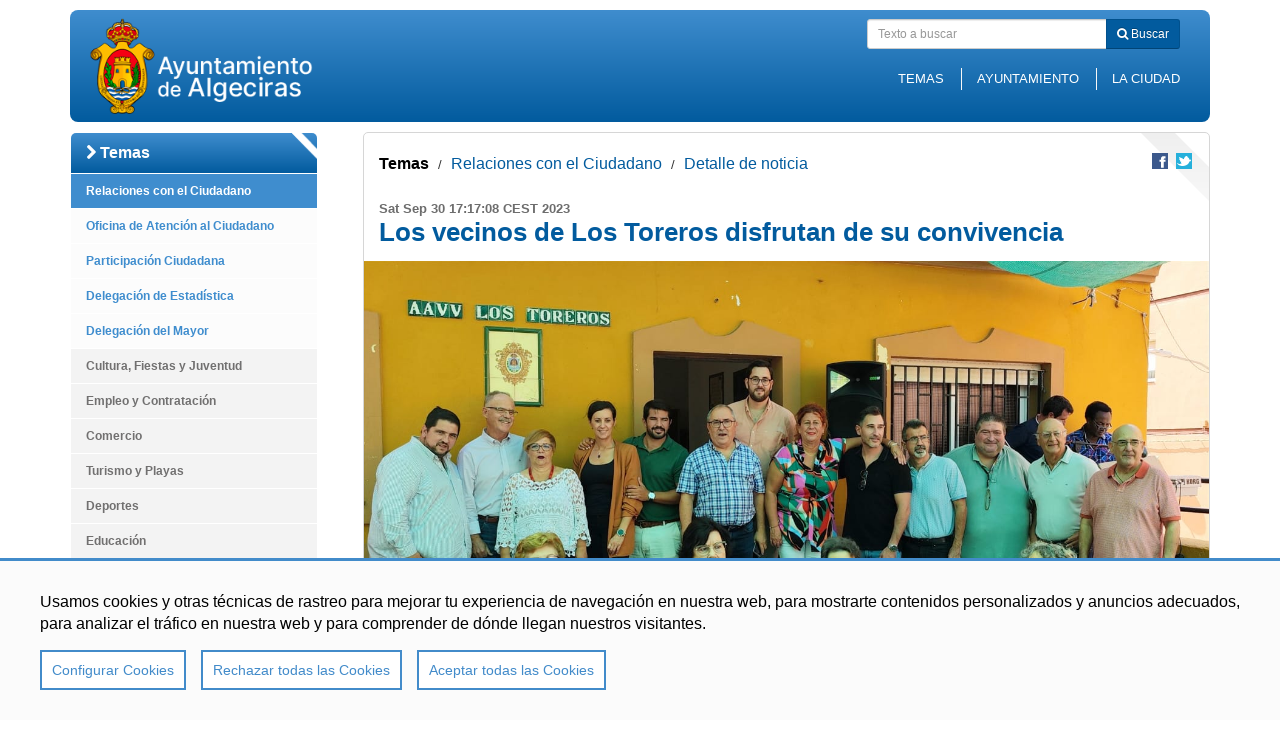

--- FILE ---
content_type: text/html;charset=UTF-8
request_url: https://www.algeciras.es/es/temas/atencion-al-ciudadano/detalle-de-noticia/Los-vecinos-de-Los-Toreros-disfrutan-de-su-convivencia-00001/
body_size: 7521
content:
<!DOCTYPE html>
<html lang="es">
<head>

    <title>Los vecinos de Los Toreros disfrutan de su convivencia</title>
    <meta charset="UTF-8">
    <meta http-equiv="X-UA-Compatible" content="IE=edge">
    <meta name="viewport" content="width=device-width, initial-scale=1.0">
    <meta name="description" content="El teniente de alcalde delegado de Participación Ciudadana, Jorge Julia, ha acompañado a la Asociación de Vecinos ‘Los Toreros’, en la celebración de su almuerzo de convivencia, en su sede vecinal sita en el Parque Miguel Mateos ‘Miguelín’.">
    <meta name="keywords" content="">
    <meta name="robots" content="index, follow">
    <meta name="revisit-after" content="7 days">

    <meta property="og:title" content="Los vecinos de Los Toreros disfrutan de su convivencia" />
<meta property="og:description" content="El teniente de alcalde delegado de Participación Ciudadana, Jorge Julia, ha acompañado a la Asociación de Vecinos ‘Los Toreros’, en la celebración de su almuerzo de convivencia, en su sede vecinal sita en el Parque Miguel Mateos ‘Miguelín’." />
<meta property="og:locale" content="en" />
<meta property="og:type" content="article" />
<meta property="og:url" content="http://www.algeciras.es/es/temas/atencion-al-ciudadano/detalle-de-noticia/Los-vecinos-de-Los-Toreros-disfrutan-de-su-convivencia-00001/" />
<meta property="og:image" content="http://www.algeciras.es/.galleries/noticias/toreros.jpeg" />
<meta property="twitter:card" content="summary" />
<meta property="twitter:title" content="Los vecinos de Los Toreros disfrutan de su convivencia" />
<meta property="twitter:description" content="El teniente de alcalde delegado de Participación Ciudadana, Jorge Julia, ha acompañado a la Asociación de Vecinos ‘Los Toreros’, en la celebración de su almuerzo de convivencia, en su sede vecinal sita en el Parque Miguel Mateos ‘Miguelín’." />
<meta property="twitter:url" content="http://www.algeciras.es/es/temas/atencion-al-ciudadano/detalle-de-noticia/Los-vecinos-de-Los-Toreros-disfrutan-de-su-convivencia-00001/" />
<meta property="twitter:image" content="http://www.algeciras.es/.galleries/noticias/toreros.jpeg" />
<meta itemprop="name" content="Los vecinos de Los Toreros disfrutan de su convivencia" />
<meta itemprop="description" content="El teniente de alcalde delegado de Participación Ciudadana, Jorge Julia, ha acompañado a la Asociación de Vecinos ‘Los Toreros’, en la celebración de su almuerzo de convivencia, en su sede vecinal sita en el Parque Miguel Mateos ‘Miguelín’." />
<meta itemprop="image" content="http://www.algeciras.es/.galleries/noticias/toreros.jpeg" />
<!-- BLOQUE: Stylesheets -->
    
<link rel="stylesheet" href="/export/system/modules/com.saga.sagasuite.theme.algeciras/resources/css/prettyPhoto.css" type="text/css" >
<link rel="stylesheet" href="/export/system/modules/com.saga.sagasuite.theme.algeciras/resources/css/vendor/assets/fontawesome-4/stylesheets/font-awesome.css" type="text/css" >
<link rel="stylesheet" href="/export/system/modules/com.saga.sagasuite.share/resources/css/share.css" type="text/css" ><link rel="stylesheet" type="text/css" href="/export/system/modules/com.saga.sagasuite.theme.algeciras/resources/css/screen-bootstrap.css?v=32"/>
        <link rel="stylesheet" type="text/css" href="/export/system/modules/com.saga.sagasuite.theme.algeciras/resources/css/screen.css?v=37"/>
    <link rel="stylesheet" type="text/css" href="/export/system/modules/com.saga.sagasuite.theme.algeciras/resources/css/improve.css?v=7"/>

    <link rel="stylesheet" type="text/css" href="/export/sites/algeciras/estilosimagen.css?v=43"/>
    <link rel="stylesheet" media="print" type="text/css" href="/export/system/modules/com.saga.sagasuite.theme.algeciras/resources/css/print.css"/>
    <!--[if lt IE 9]>
<link rel="stylesheet" type="text/css" href="/export/system/modules/com.saga.sagasuite.theme.algeciras/resources/css/ie.css" />
<![endif]-->
    <!-- FIN BLOQUE: Stylesheets -->

    <!-- BLOQUE: JavaScript -->
    
<script src="/export/system/modules/com.saga.sagasuite.core.script/resources/jquery/1.10.2/jquery-1.10.2.min.js"></script>
<script src="/export/system/modules/com.saga.sagasuite.theme.algeciras/resources/js/bootstrap.min.js"></script>
<script src="/export/system/modules/com.saga.sagasuite.core.script/resources/prettyphoto/3.1.5/js/jquery.prettyPhoto.js"></script>
<script src="/export/system/modules/com.saga.sagasuite.core.script/resources/holder/2.3.1/holder.min.js"></script>
<script src="/export/system/modules/com.saga.sagasuite.theme.algeciras/resources/js/theme.js"></script>
<script src="/export/system/modules/com.saga.sagasuite.core.script/resources/bootstrap/hover-dropdown.min.js"></script>
<script src="/export/system/modules/com.saga.sagasuite.core.script/resources/sagasuite/sg-menu-responsive.js"></script><!--[if lt IE 9]>
	<script src="/export/system/modules/com.saga.sagasuite.core.script/resources/html5shiv/3.0/html5shiv.js" type="text/javascript" ></script>
	<script src="/export/system/modules/com.saga.sagasuite.core.script/resources/respond/1.3.0/respond.js" type="text/javascript" ></script>
	<script src="/export/system/modules/com.saga.sagasuite.core.script/resources/sagasuite/sg-ie7-8.js" type="text/javascript" ></script>
	<![endif]-->

    <!-- FIN BLOQUE: JavaScript -->

    <link href="/export/system/modules/com.saga.script.cookieconsent/resources/css/cookieconsent.min.css" rel="stylesheet">
    <link href="/export/system/modules/com.saga.sagasuite.theme.algeciras/skins/skin-1/sass/cookieconsent.css" rel="stylesheet">
    <script src="/system/modules/com.saga.script.cookieconsent/resources/js/cookieconsent.min.js"></script>
    <script async src="https://www.googletagmanager.com/gtag/js?id=UA-52210771-1"></script>
    <script type="text/plain" cookie-consent="Google-Analytics">
        window.dataLayer = window.dataLayer || [];
        function gtag(){dataLayer.push(arguments);}
        gtag('js', new Date());

        gtag('config', 'UA-52210771-1');

    </script>

    <!-- Controlamos que la pagina sea editable o no a traves de la property de editable -->
    </head>

<body class=" desktop-device">

<!-- Cabecera  -->
<div id="page" class="page-interior">

    <!-- Header  -->
    <div id="header">
        <div  id="header-container" >





	
	

<div class="sgheader " id="headerblock">





	
		
		
		
		
			
			
				
				
				
				
					

<div id="headerblock" class="header-03">


	<div class="container">
	
		<!-- Incluimos las clases tablet y mobile para poder dar estilos especificos -->
			<div class="header">
			
				<div class="navbar navbar-default" role="navigation">			
							<div class="navbar-header">
								<button data-target=".navbar-responsive-collapse" data-toggle="collapse" class="navbar-toggle" type="button">
	                    			<span class="sr-only">menu-title:  | navigation: Detalle de noticia</span>
				                    <span class="fa fa-reorder"></span>
	                			</button>
								<button data-target=".navbar-search" data-toggle="collapse" class="navbar-toggle" type="button">
	                    			<span class="sr-only">Toggle search</span>
				                    <span class="fa fa-search"></span>
	                			</button>								
								
									
									<div class="logo ">
	<a class="navbar-brand" href="/es/" title="Ir a la Home" >
	<img class="img-responsive" src="/export/sites/algeciras/.galleries/estatico/Ayto-Of.-Letras-Derecha-Blancas-web.png" title="Ir a la Home"/>
	</a>
	</div>


								
							</div>
							<div class="navbar-right row">
							<div class="navbar-search navbar-collapse collapse">
								
									
									<div class="search navbar-right">
	<form class="navbar-form" role="search" id="searchForm" name="searchForm" action="/es/busqueda/" method="get">
	    <input type="hidden" name="searchaction" value="search" />
		<input type="hidden" name="searchPage" value="1" />	
		<div class="input-group input-group-sm">
				<input type="text" class="form-control" placeholder="Texto a buscar" id="query" name="query">
				<span class="input-group-btn">
					<button class="btn btn-specific-secondary" type="submit" name="submit" value="submit">
						<i class="fa fa-search"></i>
						Buscar</button>		
				</span>
			</div>
	</form>
</div>


								
							</div>
							<div class="navbar-responsive-collapse navbar-collapse collapse">
								
									
									<!-- Visualizacion horizontal -->
<ul class="nav navbar-nav nav-pills links pull-right">
		<li>		
				<a href="/es/temas/" target="" title="Temas" >
					Temas</a>
			</li>
		<li>		
				<a href="/es/ayuntamiento/" target="" title="Ayuntamiento" >
					Ayuntamiento</a>
			</li>
		<li>		
				<a href="/es/ciudad/" target="" title="La Ciudad" >
					La Ciudad</a>
			</li>
		<li>		
				<a href="/es/ayuntamiento/tramites/" target="" title="Trámites" >
					Trámites</a>
			</li>
		<li>		
				<a href="/es/ayuntamiento/transparencia/" target="" title="Transparencia" >
					Transparencia</a>
			</li>
		<li>		
				<a href="/es/temas/turismo/pacodelucia/" target="" title="Ruta Paco de Lucía" >
					Ruta Paco de Lucía</a>
			</li>
		</ul>
<!-- Visualizacion vertical -->


														
							</div>
						</div>													
			</div>		
		</div>	
</div>

<!-- En movil y tablet incluimos este div de overlay para diferenciar el menu del resto del contenido -->


</div>

				
				
				
			
		
	


</div>




</div><div class="container">
            <div  id="header-container-inf" class="row" ></div></div>
    </div>
    <!-- End Main Header -->
    <div class="breadcrumb-container">
        <div class="container">
            <div  id="breadcrumb" class="row" ></div></div>
    </div>

    <!-- Main Page Content and Sidebar -->
    <div id="content-interior" class="content content-interior">
        <div class="container">

            <div class="row detalle detalle-2col">
                    <div class="col-md-3 aside aside-1" data-size="big">
                        <div  id="aside-1-content" class="box aside-box box-1 row" >




	




<div id="container-menutemas" class="navbar menu-wrapper 








">
	
	<div class="wrapper temas panel  wrapper-box  ">
		
		 
		
		
			
			
			
			
			
				<div class="navbar-header navbar-default">
	<button data-target="#menutemas" data-toggle="collapse" type="button" class="navbar-toggle">
		<span class="sr-only">menu-title: Temas | navigation: Temas</span>
		<span class="icon-bar"></span>
		<span class="icon-bar"></span>
		<span class="icon-bar"></span>
	</button>
	<span class="navbar-brand collapse">Temas</span>
	</div>

<nav class="element menu menu-vertical default navbar-collapse collapse" id="menutemas">


<div class="tituloSeccionMenu"><div class="wrapper"><i class="fa fa-chevron-right">&nbsp;</i>Temas</div></div>
<ul class="nav nav-pills nav-stacked nivel2">
		<li class="active nivel2" id="li-menutemas-1">
			<a href="/es/temas/atencion-al-ciudadano/" title="Relaciones con el Ciudadano">Relaciones con el Ciudadano</a>
			<ul><li class="nivel3" id="li-menutemas-2">
			<a href="/es/temas/atencion-al-ciudadano/oficina-de-atencion-al-ciudadano/" title="Oficina de Atención al Ciudadano">Oficina de Atención al Ciudadano</a>
			</li><li class="nivel3" id="li-menutemas-3">
			<a href="/es/temas/atencion-al-ciudadano/delegacion-de-participacion-y-atencion-al-ciudadano/" title="Participación Ciudadana">Participación Ciudadana</a>
			</li><li class="nivel3" id="li-menutemas-4">
			<a href="/es/temas/atencion-al-ciudadano/delegacion-de-estadistica/" title="Delegación de Estadística">Delegación de Estadística</a>
			</li><li class="nivel3" id="li-menutemas-5">
			<a href="/es/temas/atencion-al-ciudadano/delegacion-del-mayor/" title="Delegación de Alumbrado">Delegación del Mayor</a>
			</li></ul><li class="nivel2" id="li-menutemas-6">
			<a href="/es/temas/cultura-y-ocio/" title="Cultura, Fiestas y Juventud">Cultura, Fiestas y Juventud</a>
			</li><li class="nivel2" id="li-menutemas-18">
			<a href="/es/temas/desarrollo-economico/" title="Empleo y Contratación">Empleo y Contratación</a>
			</li><li class="nivel2" id="li-menutemas-23">
			<a href="/es/temas/comercio/" title="Comercio">Comercio</a>
			</li><li class="nivel2" id="li-menutemas-26">
			<a href="/es/temas/turismo/" title="Turismo y Playas">Turismo y Playas</a>
			</li><li class="nivel2" id="li-menutemas-29">
			<a href="/es/temas/deportes/" title="Deportes">Deportes</a>
			</li><li class="nivel2" id="li-menutemas-34">
			<a href="/es/temas/educacion/" title="Educación">Educación</a>
			</li><li class="nivel2" id="li-menutemas-37">
			<a href="/es/temas/servicios-sociales/" title="Servicios Sociales">Servicios Sociales</a>
			</li><li class="nivel2" id="li-menutemas-43">
			<a href="/es/temas/urbanismo-y-vivienda/" title="Urbanismo y Vivienda">Urbanismo y Vivienda</a>
			</li><li class="nivel2" id="li-menutemas-49">
			<a href="/es/temas/economia-y-hacienda/" title="Economía y Hacienda">Economía y Hacienda</a>
			</li><li class="nivel2" id="li-menutemas-55">
			<a href="/es/temas/movilidad-y-transportes/" title="Movilidad y Transportes">Movilidad y Transportes</a>
			</li><li class="nivel2" id="li-menutemas-57">
			<a href="/es/temas/medio-ambiente/" title="Medio Ambiente y Limpieza">Medio Ambiente y Limpieza</a>
			</li><li class="nivel2" id="li-menutemas-62">
			<a href="/es/temas/salud-y-consumo/" title="Salud y Consumo">Salud y Consumo</a>
			</li><li class="nivel2" id="li-menutemas-67">
			<a href="/es/temas/fondos-europeos/" title="Fondos Europeos">Fondos Europeos</a>
			</li><li class="nivel2" id="li-menutemas-72">
			<a href="/es/temas/emergencias-y-seguridad/" title="Emergencias y Seguridad">Emergencias y Seguridad</a>
			</ul>
		</li></nav>

			
						
			
			
		
		
				
				
	</div>
<!-- En movil y tablet incluimos este div de overlay para diferenciar el menu del resto del contenido -->
	
</div>

				
	





	




<div id="container-menuayto" class="navbar menu-wrapper 








">
	
	<div class="wrapper ayto panel  wrapper-box  ">
		
		 
		
		
			
			
			
			
			
				<div class="navbar-header navbar-default">
	<button data-target="#menuayto" data-toggle="collapse" type="button" class="navbar-toggle">
		<span class="sr-only">menu-title: Ayuntamiento | navigation: Ayuntamiento</span>
		<span class="icon-bar"></span>
		<span class="icon-bar"></span>
		<span class="icon-bar"></span>
	</button>
	<span class="navbar-brand collapse">Ayuntamiento</span>
	</div>

<nav class="element menu menu-vertical default navbar-collapse collapse" id="menuayto">


<div class="tituloSeccionMenu"><div class="wrapper"><i class="fa fa-chevron-right">&nbsp;</i>Ayuntamiento</div></div>
<ul class="nav nav-pills nav-stacked nivel2">
		<li class="nivel2" id="li-menuayto-1">
			<a href="/es/ayuntamiento/buzon-del-ciudadano/" title="Buzón del Ciudadano">Buzón del Ciudadano</a>
			</li><li class="nivel2" id="li-menuayto-2">
			<a href="/es/ayuntamiento/transparencia/" title="Portal de Transparencia">Portal de Transparencia</a>
			</li><li class="nivel2" id="li-menuayto-3">
			<a href="/es/ayuntamiento/tramites/" title="Trámites">Trámites</a>
			</li><li class="nivel2" id="li-menuayto-4">
			<a href="/es/ayuntamiento/publicaciones-oficiales/" title="Publicaciones Oficiales">Publicaciones Oficiales</a>
			</li><li class="nivel2" id="li-menuayto-5">
			<a href="/es/ayuntamiento/alcalde/" title="Alcalde">Alcalde</a>
			</li><li class="nivel2" id="li-menuayto-6">
			<a href="/es/ayuntamiento/corporacion-municipal/" title="Corporación Municipal">Corporación Municipal</a>
			</li><li class="nivel2" id="li-menuayto-7">
			<a href="/es/ayuntamiento/organismos-y-delegaciones/" title="Organismos y Delegaciones">Organismos y Delegaciones</a>
			</li><li class="nivel2" id="li-menuayto-8">
			<a href="/es/ayuntamiento/galerias/" title="Galerías">Galerías Actos</a>
			</li><li class="nivel2" id="li-menuayto-9">
			<a href="/es/ayuntamiento/algeciras-me-gusta/" title="Redes Sociales">Redes Sociales</a>
			</ul>
		</li></ul></li></ul></li></nav>

			
						
			
			
		
		
				
				
	</div>
<!-- En movil y tablet incluimos este div de overlay para diferenciar el menu del resto del contenido -->
	
</div>

				
	





	




<div id="container-menuciudad" class="navbar menu-wrapper 








">
	
	<div class="wrapper ciudad panel  wrapper-box  ">
		
		 
		
		
			
			
			
			
			
				<div class="navbar-header navbar-default">
	<button data-target="#menuciudad" data-toggle="collapse" type="button" class="navbar-toggle">
		<span class="sr-only">menu-title: La ciudad | navigation: La Ciudad</span>
		<span class="icon-bar"></span>
		<span class="icon-bar"></span>
		<span class="icon-bar"></span>
	</button>
	<span class="navbar-brand collapse">La Ciudad</span>
	</div>

<nav class="element menu menu-vertical default navbar-collapse collapse" id="menuciudad">


<div class="tituloSeccionMenu"><div class="wrapper"><i class="fa fa-chevron-right">&nbsp;</i>La Ciudad</div></div>
<ul class="nav nav-pills nav-stacked nivel2">
		<li class="nivel2" id="li-menuciudad-1">
			<a href="/es/ciudad/interesante/" title="Qué ver">Qué ver</a>
			</li><li class="nivel2" id="li-menuciudad-2">
			<a href="/es/ciudad/localizacion/" title="Cómo llegar">Cómo llegar</a>
			</li><li class="nivel2" id="li-menuciudad-3">
			<a href="/es/ciudad/alojamiento/" title="Dónde hospedarse">Dónde hospedarse</a>
			</li><li class="nivel2" id="li-menuciudad-4">
			<a href="/es/ciudad/naturaleza-y-playas/" title="Naturaleza y Playas">Naturaleza y Playas</a>
			</li><li class="nivel2" id="li-menuciudad-5">
			<a href="/es/ciudad/fiestas/" title="Fiestas Populares">Fiestas Populares</a>
			</li><li class="nivel2" id="li-menuciudad-6">
			<a href="/es/ciudad/historia/" title="Historia">Historia</a>
			</li><li class="nivel2" id="li-menuciudad-7">
			<a href="/es/ciudad/gastronomia/" title="Gastronomía">Gastronomía</a>
			</li><li class="nivel2" id="li-menuciudad-8">
			<a href="/es/ciudad/inventario-de-asentamientos.-toponimia-proyecto-itaca/" title="Inventario de Asentamientos. Toponimia (Proyecto ITACA)">Inventario de Asentamientos. Toponimia (Proyecto ITACA)</a>
			</ul>
		</li></ul></li></ul></li></nav>

			
						
			
			
		
		
				
				
	</div>
<!-- En movil y tablet incluimos este div de overlay para diferenciar el menu del resto del contenido -->
	
</div>

				
	
</div></div>
                    <div class="col-prin col-md-9">
                        <div class="content">
                            <div  id="content-sup" class="box content-box box-1 row" ></div><div class="content-prin-wrapper">
                                <div  id="content-widget" class="box content-box box-1 row" >



	


<nav class="sg-breadcrumb




 col-md-8

 col-sm-8



">

	
	
	
	<ul class="breadcrumb ">
		
			
			
			
				
							
						
						
							<li><a href="/es/temas/">Temas</a></li>
						
					
					
										
				
			
			
		
			
			
			
				
					
					
					
						<span class="divider">/</span>
						<li><a href="/es/temas/atencion-al-ciudadano/">Relaciones con el Ciudadano</a></li>
										
				
			
			
		
			
			
			
				
					
					
						<span class="divider">/</span>
						<li><a href="/es/temas/atencion-al-ciudadano/detalle-de-noticia/" class="active">Detalle de noticia</a></li>
					
										
				
			
			
		
	</ul>
</nav>








	
	

<div class="element sg-freehtml 





 col-md-2

 col-sm-2



">
		

	<div class="wrapper-box wrapper like">		
		
		
		
			<div >
				<div id="fb-root"> </div>
<p>
<script>
(function(d, s, id) {
	  var js, fjs = d.getElementsByTagName(s)[0];
	  if (d.getElementById(id)) return;
	  js = d.createElement(s); js.id = id;
	  js.src = "//connect.facebook.net/es_LA/all.js#xfbml=1";
	  fjs.parentNode.insertBefore(js, fjs);
	}(document, 'script', 'facebook-jssdk'));
</script>
</p>
<div class="fb-like" data-href="https://www.algeciras.es" data-layout="button_count" data-action="like" data-show-faces="false" data-share="false"> </div>
			</div>
		
	
</div>	
</div>




<div class="element sg-share

 col-md-2 col-sm-2">

	<div class="wrapper clearfix  wrapper-box">	
			<ul class="list-inline pull-right icons16">
							<li>
									<a 
										href="http://www.facebook.com/sharer/sharer.php?u=http://www.algeciras.es/es/temas/atencion-al-ciudadano/detalle-de-noticia/Los-vecinos-de-Los-Toreros-disfrutan-de-su-convivencia-00001/"
										target="_blank" class="facebook" title="Compartir en Facebook">Compartir en Facebook</a>
									</li>
							<li>
								<a id="linkTwitter"
									href="http://twitter.com/home?status=Los vecinos de Los Toreros disfrutan de su convivencia : http://www.algeciras.es/es/temas/atencion-al-ciudadano/detalle-de-noticia/Los-vecinos-de-Los-Toreros-disfrutan-de-su-convivencia-00001/" 
									target="_blank" class="twitter" title="Compartir en Twitter">Compartir en Twitter</a>
								</li>
							<input type="hidden" name="urlShare" id="urlShare" value=""/>
							</ul>
						
						</div>
	</div>
</div><div  id="content-prin" class="box content-box box-2 row" >




	

<article class="articulo element alg-noticia



col-md-12 container-fluid







">

<div class="wrapper wrapper-box">


	<!-- Cabecera del articulo -->
	<header>
		
		<span class="time"> 
			

	
	
		
			<time datetime="Sat Sep 30 17:17:08 CEST 2023">
				Sat Sep 30 17:17:08 CEST 2023
			</time>
		
			
	

	
		</span>
		<h2 class="title" >Los vecinos de Los Toreros disfrutan de su convivencia</h2>
		
		
	</header>


<div class="contentblock">
	<div class="contentblock-texto row">
	
			
			
			
				
				
					
					
						
						
					
					
					
				
				
				
				
				
				
				
				
				
				
					
						
						
						
						
						
						
						
					
					
						
						<div class="image clearfix">
							<div class="wrapper" >
								












	
	
	
	
	
	
	 
	
	
	
	
	
	
	
	
	
	
	
	
	
	
	
	
	
	
	
	
	
	
		
	
	
		
			

	
	
	
	
	
	
	
	
		
			
				
			
			
		
	
	
	
		
	
	
		
			
				
			
			
		
	
	
	
	
	
	
	
	
	
		
			<div class="saga-imagen col-sm-12">
		
		
				<a href="/.galleries/noticias/toreros.jpeg" title="" class="wrapper-image zoom-filter "
					rel="prettyPhoto[gallery1]">			
					<div class="overlay-zoom"> 
						<img class="img-responsive"  src="/.galleries/noticias/toreros.jpeg?__scale=w:1391,h:847,t:2,c:transparent,q:100" width="1391" height="847" alt="toreros" title="toreros" />
			            <div class="zoom-icon">
	                    	<i class="fa fa-search-plus"></i>
	                    </div>
                    </div>		
				</a>
			
		
			</div>
		
		
	
	
	
	


							</div>
						</div>
						
						
				
				
						
				
				
							
				
				
				<div class="container-fluid" >
					<p>El teniente de alcalde delegado de Participación Ciudadana, Jorge Julia, ha acompañado a la Asociación de Vecinos ‘Los Toreros’, en la celebración de su almuerzo de convivencia, en su sede vecinal sita en el Parque Miguel Mateos ‘Miguelín’.</p>
<p>También han estado presentes los concejales delegados de Urbanismo, Yéssica Rodríguez, de Coordinación, Vicente Palomares y de Fomento Económico y Empleo, Álvaro Márquez; así como concejales de otros grupos políticos.</p>
<p>Juliá ha querido trasladar al colectivo vecinal que preside Magot Pinelo, su agradecimiento por la gran labor que llevan a lo largo de todo el año por su barrio y les han deseado que disfruten de esta jornada de convivencia.</p>
				</div>
				
				
						
			
			
						
	</div>
	
	
		
</div>


</div>
</article>




</div><div  id="content-list-3" class="box content-box box-5 row" ></div><div  id="content-list-1" class="box content-box box-3 row" ></div><div  id="content-list-2" class="box content-box box-4 row" ></div></div>
                            <div class="content-inf-wrapper">
                                <div class="wrapper">
                                    <div  id="content-inf" class="box content-box box-4 row" >





	
	

<div class="element sg-freehtml 



col-md-12 container-fluid







">
		

	<div class="wrapper-box wrapper ">		
		
		
		
			<div >
				<p><a class="btn btn-specific-main" href="/es/noticias/?buscadornoticiasfield-1=&amp;buscadornoticiasfield-2_d1=&amp;buscadornoticiasfield-2_d2=&amp;buscadornoticiasfield-3=noticias/algeciras/atencion/&amp;numfield=3&amp;searchaction=search&amp;searchPage=1&amp;submit=Buscar">Más noticias</a></p>
			</div>
		
	
</div>	
</div>




</div></div>
                            </div>
                        </div>
                    </div>
                </div>

            <div id="pre-footer">
                <div  id="pre-footer-container" class="clearfix" ></div></div>
        </div>
    </div>

    <div id="footer">
        <div class="footer-wrapper jandepora">
            <div class="container">
                <div  id="footer-container-pre" class="box row" >





	
	

<div class="element sg-freehtml 



col-md-12 container-fluid







">
		

	<div class="wrapper-box wrapper ">		
		
		
		
			<div >
				<ul class="list-inline pull-right">
<li><a title="Contacto" href="/es/informacion-adicional/contacto/" target="_self">Contacto</a></li>
<li class="ccb__edit"><a data-oc-broken-link=true>Configurar cookies</a></li>
<li><a title="Algeciras me gusta" href="/es/ayuntamiento/algeciras-me-gusta/" target="_self">Redes Sociales</a></li>
<li><a href="/es/logos/">Logos</a></li>
<li><a title="Mapa web" href="/es/informacion-adicional/mapa-web/" target="_self">Mapa web</a></li>
<li class="ultimo"><a title="Aviso Legal" href="/es/informacion-adicional/aviso-legal/" target="_self">Aviso Legal</a></li>
</ul>
			</div>
		
	
</div>	
</div>




</div></div>
            <div  id="footer-container" class="box" >





	
	

<div class="element sg-freehtml 



col-md-12 container-fluid







">
		

	<div class="wrapper-box wrapper ">		
		
		
		
			<div >
				<div class="container">
<div class="wrapper">
<div class="pull-left"><img style="width: 230px;" title="logo-pie" src="/export/sites/algeciras/.galleries/estatico/logo-pie.png" alt="" /></div>
<div class="pull-right">
<p class="text-right">© Ayuntamiento de Algeciras</p>
</div>
</div>
</div>
			</div>
		
	
</div>	
</div>




</div></div>
    </div>
    








<script>
    window.CookieConsent.init({
        modalMainTextMoreLink: '/es/informacion-adicional/aviso-legal/',
        modalMainCookiePolicyLink: null,
        showRejectAllButton: true,
        theme: {
            barColor: '',
            barTextColor: '#FFF',
            barMainButtonColor: '#FFF',
            barMainButtonTextColor: '#333',
            modalMainButtonColor: '',
            modalMainButtonTextColor: '#FFF',
        },
        language: {
            current: 'es',
            locale: {
                es: {
                    barMainText: 'Usamos cookies y otras técnicas de rastreo para mejorar tu experiencia de navegación en nuestra web, para mostrarte contenidos personalizados y anuncios adecuados, para analizar el tráfico en nuestra web y para comprender de dónde llegan nuestros visitantes.',
                    barLinkSetting: 'Configurar Cookies',
                    barBtnAcceptAll: 'Aceptar todas las Cookies',
                    barBtnRejectAll: 'Rechazar todas las Cookies',
                    modalMainTitle: 'Configuracion de cookies',
                    modalMainText: 'Las cookies son un pequeño conjunto de datos enviados desde un sitio web y almacenados en el ordenador del usuario por el navegador web del usuario mientras el usuario está navegando. Su navegador almacena cada mensaje en un pequeño archivo, llamado cookie. Cuando solicita otra página del servidor, su navegador envía la cookie de vuelta al servidor. Las cookies fueron diseñadas para ser un mecanismo confiable para que los sitios web recuerden información o registren la actividad de navegación del usuario.',
                    modalCookiePolicyLinkText: 'Política de cookies',
                    modalBtnSave: 'Guardar configuración Actual',
                    modalBtnAcceptAll: 'Aceptar todas las Cookies y cerrar',
                    modalBtnRejectAll: 'Rechazar todas las Cookies',
                    modalAffectedSolutions: 'Servicios Afectados:',
                    learnMore: 'Ver más en política de cookies',
                    on: 'On',
                    off: 'Off',
                }
            }
        },
        categories: {
            necessary: {
                needed: true,
                wanted: true,
                checked: true,
                language: {
                    locale: {
                        es: {
                            name: 'Cookies estríctamente necesarias',
                            description: 'Estos cookies son esenciales para proveerte los servicios disponibles en nuestra web y para permitirte utilizar algunas características de nuestra web.' +
                                '\n' +
                                'Sin estas cookies, no podemos proveer algunos servicios de nuestro sitio web.',
                        },
                        en: {
                            name: 'Strictly Necessary Cookies',
                            description: 'These cookies are essential to provide you with the services available on our website and to allow you to use some features of our website.  ' +
                                '\n' +
                                'Without these cookies, we cannot provide some services of our website.',
                        }
                    }
                }
            },
            tracking: {
                needed: false,
                wanted: false,
                checked: true,
                language: {
                    locale: {
                        es: {
                            name: 'Cookies de rastreo y rendimiento',
                            description: 'Estas cookies son utilizadas para recopilar información, para analizar el tráfico y la forma en que los usuarios utilizan nuestra web.' +
                                '\n' +
                                'Por ejemplo, estas cookies pueden recopilar datos como cuánto tiempo llevas navegado en nuestro sitio web o qué páginas visitas, cosa que nos ayuda a comprender cómo podemos mejorar nuestra web para ti.\n' +
                                '\n' +
                                'La información recopilada con estas cookies de rastreo y rendimiento no identifican a ningún visitante individual.',
                        },
                        en: {
                            name: 'Tracking cookies',
                            description: 'These cookies are used to collect information to analyze the traffic to our website and how visitors are using our website.\n' +
                                '\n' +
                                'For example, these cookies may track things such as how long you spend on the website or the pages you visit which helps us to understand how we can improve our website site for you.\n' +
                                '\n' +
                                'The information collected through these tracking and performance cookies do not identify any individual visitor.',
                        }
                    }
                }
            }
        },
        services: {
            otro: {
                category: 'tracking',
                type: 'dynamic-script',
                search: 'Google-Analytics',
                language: {
                    locale: {
                        es: {
                            name: 'Google Analytics'
                        },
                        en: {
                            name: 'Google Analytics'
                        }
                    }
                }
            }
        }
    });
</script></div><!-- /.page -->

<!-- End Content -->
<!-- End Main Content -->


</body>

</html>

--- FILE ---
content_type: text/css
request_url: https://www.algeciras.es/export/system/modules/com.saga.sagasuite.theme.algeciras/resources/css/vendor/assets/fontawesome-4/stylesheets/font-awesome.css
body_size: 6501
content:
/*!
 *  Font Awesome 4.0.1
 *  the iconic font designed for Bootstrap
 *  ------------------------------------------------------------------------------
 *  The full suite of pictographic icons, examples, and documentation can be
 *  found at http://fontawesome.io.  Stay up to date on Twitter at
 *  http://twitter.com/fontawesome.
 *
 *  License
 *  ------------------------------------------------------------------------------
 *  - The Font Awesome font is licensed under SIL OFL 1.1 -
 *    http://scripts.sil.org/OFL
 *  - Font Awesome CSS, LESS, and SASS files are licensed under MIT License -
 *    http://opensource.org/licenses/mit-license.html
 *  - Font Awesome documentation licensed under CC BY 3.0 -
 *    http://creativecommons.org/licenses/by/3.0/
 *  - Attribution is no longer required in Font Awesome 3.0, but much appreciated:
 *    "Font Awesome by Dave Gandy - http://fontawesome.io"
 *
 *  Author - Dave Gandy
 *  ------------------------------------------------------------------------------
 *  Email: dave@fontawesome.io
 *  Twitter: http://twitter.com/davegandy
 *  Work: Lead Product Designer @ Kyruus - http://kyruus.com
 */
/* FONT PATH
 * -------------------------- */
@font-face {
  font-family: 'FontAwesomesg';
  src: url("../../../../../fonts/fontawesome-sg-webfont.eot");
  src: url("../../../../../fonts/fontawesome-sg-webfont.eot?#iefix") format("embedded-opentype"), url("../../../../../fonts/fontawesome-sg-webfont.woff") format("woff"), url("../../../../../fonts/fontawesome-sg-webfont.ttf") format("truetype"), url("../../../../../fonts/fontawesome-sg-webfont.svg#fontawesomeregular") format("svg");
  font-weight: normal;
  font-style: normal;
}

/* line 4, ../../../../../sass/vendor/assets/fontawesome-4/stylesheets/font-awesome/_core.scss */
.fa {
  display: inline-block;
  font-family: FontAwesomesg;
  font-style: normal;
  font-weight: normal;
  line-height: 1;
  -webkit-font-smoothing: antialiased;
  -moz-osx-font-smoothing: grayscale;
}

/* makes the font 33% larger relative to the icon container */
/* line 5, ../../../../../sass/vendor/assets/fontawesome-4/stylesheets/font-awesome/_larger.scss */
.fa-lg {
  font-size: 1.33333em;
  line-height: 0.75em;
  vertical-align: -15%;
}

/* line 10, ../../../../../sass/vendor/assets/fontawesome-4/stylesheets/font-awesome/_larger.scss */
.fa-2x {
  font-size: 2em;
}

/* line 11, ../../../../../sass/vendor/assets/fontawesome-4/stylesheets/font-awesome/_larger.scss */
.fa-3x {
  font-size: 3em;
}

/* line 12, ../../../../../sass/vendor/assets/fontawesome-4/stylesheets/font-awesome/_larger.scss */
.fa-4x {
  font-size: 4em;
}

/* line 13, ../../../../../sass/vendor/assets/fontawesome-4/stylesheets/font-awesome/_larger.scss */
.fa-5x {
  font-size: 5em;
}

/* line 3, ../../../../../sass/vendor/assets/fontawesome-4/stylesheets/font-awesome/_fixed-width.scss */
.fa-fw {
  width: 1.28571em;
  text-align: center;
}

/* line 4, ../../../../../sass/vendor/assets/fontawesome-4/stylesheets/font-awesome/_list.scss */
.fa-ul {
  padding-left: 0;
  margin-left: 2.14286em;
  list-style-type: none;
}
/* line 8, ../../../../../sass/vendor/assets/fontawesome-4/stylesheets/font-awesome/_list.scss */
.fa-ul > li {
  position: relative;
}

/* line 10, ../../../../../sass/vendor/assets/fontawesome-4/stylesheets/font-awesome/_list.scss */
.fa-li {
  position: absolute;
  left: -2.14286em;
  width: 2.14286em;
  top: 0.14286em;
  text-align: center;
}
/* line 16, ../../../../../sass/vendor/assets/fontawesome-4/stylesheets/font-awesome/_list.scss */
.fa-li.fa-lg {
  left: -1.85714em;
}

/* line 4, ../../../../../sass/vendor/assets/fontawesome-4/stylesheets/font-awesome/_bordered-pulled.scss */
.fa-border {
  padding: .2em .25em .15em;
  border: solid 0.08em #eeeeee;
  border-radius: .1em;
}

/* line 10, ../../../../../sass/vendor/assets/fontawesome-4/stylesheets/font-awesome/_bordered-pulled.scss */
.pull-right {
  float: right;
}

/* line 11, ../../../../../sass/vendor/assets/fontawesome-4/stylesheets/font-awesome/_bordered-pulled.scss */
.pull-left {
  float: left;
}

/* line 14, ../../../../../sass/vendor/assets/fontawesome-4/stylesheets/font-awesome/_bordered-pulled.scss */
.fa.pull-left {
  margin-right: .3em;
}
/* line 15, ../../../../../sass/vendor/assets/fontawesome-4/stylesheets/font-awesome/_bordered-pulled.scss */
.fa.pull-right {
  margin-left: .3em;
}

/* line 4, ../../../../../sass/vendor/assets/fontawesome-4/stylesheets/font-awesome/_spinning.scss */
.fa-spin {
  -webkit-animation: spin 2s infinite linear;
  -moz-animation: spin 2s infinite linear;
  -o-animation: spin 2s infinite linear;
  animation: spin 2s infinite linear;
}

@-moz-keyframes spin {
  /* line 12, ../../../../../sass/vendor/assets/fontawesome-4/stylesheets/font-awesome/_spinning.scss */
  0% {
    -moz-transform: rotate(0deg);
  }

  /* line 13, ../../../../../sass/vendor/assets/fontawesome-4/stylesheets/font-awesome/_spinning.scss */
  100% {
    -moz-transform: rotate(359deg);
  }
}

@-webkit-keyframes spin {
  /* line 16, ../../../../../sass/vendor/assets/fontawesome-4/stylesheets/font-awesome/_spinning.scss */
  0% {
    -webkit-transform: rotate(0deg);
  }

  /* line 17, ../../../../../sass/vendor/assets/fontawesome-4/stylesheets/font-awesome/_spinning.scss */
  100% {
    -webkit-transform: rotate(359deg);
  }
}

@-o-keyframes spin {
  /* line 20, ../../../../../sass/vendor/assets/fontawesome-4/stylesheets/font-awesome/_spinning.scss */
  0% {
    -o-transform: rotate(0deg);
  }

  /* line 21, ../../../../../sass/vendor/assets/fontawesome-4/stylesheets/font-awesome/_spinning.scss */
  100% {
    -o-transform: rotate(359deg);
  }
}

@-ms-keyframes spin {
  /* line 24, ../../../../../sass/vendor/assets/fontawesome-4/stylesheets/font-awesome/_spinning.scss */
  0% {
    -ms-transform: rotate(0deg);
  }

  /* line 25, ../../../../../sass/vendor/assets/fontawesome-4/stylesheets/font-awesome/_spinning.scss */
  100% {
    -ms-transform: rotate(359deg);
  }
}

@keyframes spin {
  /* line 28, ../../../../../sass/vendor/assets/fontawesome-4/stylesheets/font-awesome/_spinning.scss */
  0% {
    transform: rotate(0deg);
  }

  /* line 29, ../../../../../sass/vendor/assets/fontawesome-4/stylesheets/font-awesome/_spinning.scss */
  100% {
    transform: rotate(359deg);
  }
}

/* line 4, ../../../../../sass/vendor/assets/fontawesome-4/stylesheets/font-awesome/_rotated-flipped.scss */
.fa-rotate-90 {
  filter: progid:DXImageTransform.Microsoft.BasicImage(rotation=$rotation);
  -webkit-transform: rotate(90deg);
  -moz-transform: rotate(90deg);
  -ms-transform: rotate(90deg);
  -o-transform: rotate(90deg);
  transform: rotate(90deg);
}

/* line 5, ../../../../../sass/vendor/assets/fontawesome-4/stylesheets/font-awesome/_rotated-flipped.scss */
.fa-rotate-180 {
  filter: progid:DXImageTransform.Microsoft.BasicImage(rotation=$rotation);
  -webkit-transform: rotate(180deg);
  -moz-transform: rotate(180deg);
  -ms-transform: rotate(180deg);
  -o-transform: rotate(180deg);
  transform: rotate(180deg);
}

/* line 6, ../../../../../sass/vendor/assets/fontawesome-4/stylesheets/font-awesome/_rotated-flipped.scss */
.fa-rotate-270 {
  filter: progid:DXImageTransform.Microsoft.BasicImage(rotation=$rotation);
  -webkit-transform: rotate(270deg);
  -moz-transform: rotate(270deg);
  -ms-transform: rotate(270deg);
  -o-transform: rotate(270deg);
  transform: rotate(270deg);
}

/* line 8, ../../../../../sass/vendor/assets/fontawesome-4/stylesheets/font-awesome/_rotated-flipped.scss */
.fa-flip-horizontal {
  filter: progid:DXImageTransform.Microsoft.BasicImage(rotation=$rotation);
  -webkit-transform: scale(-1, 1);
  -moz-transform: scale(-1, 1);
  -ms-transform: scale(-1, 1);
  -o-transform: scale(-1, 1);
  transform: scale(-1, 1);
}

/* line 9, ../../../../../sass/vendor/assets/fontawesome-4/stylesheets/font-awesome/_rotated-flipped.scss */
.fa-flip-vertical {
  filter: progid:DXImageTransform.Microsoft.BasicImage(rotation=$rotation);
  -webkit-transform: scale(1, -1);
  -moz-transform: scale(1, -1);
  -ms-transform: scale(1, -1);
  -o-transform: scale(1, -1);
  transform: scale(1, -1);
}

/* line 4, ../../../../../sass/vendor/assets/fontawesome-4/stylesheets/font-awesome/_stacked.scss */
.fa-stack {
  position: relative;
  display: inline-block;
  width: 2em;
  height: 2em;
  line-height: 2em;
  vertical-align: middle;
}

/* line 12, ../../../../../sass/vendor/assets/fontawesome-4/stylesheets/font-awesome/_stacked.scss */
.fa-stack-1x, .fa-stack-2x {
  position: absolute;
  left: 0;
  width: 100%;
  text-align: center;
}

/* line 18, ../../../../../sass/vendor/assets/fontawesome-4/stylesheets/font-awesome/_stacked.scss */
.fa-stack-1x {
  line-height: inherit;
}

/* line 19, ../../../../../sass/vendor/assets/fontawesome-4/stylesheets/font-awesome/_stacked.scss */
.fa-stack-2x {
  font-size: 2em;
}

/* line 20, ../../../../../sass/vendor/assets/fontawesome-4/stylesheets/font-awesome/_stacked.scss */
.fa-inverse {
  color: white;
}

/* Font Awesome uses the Unicode Private Use Area (PUA) to ensure screen
   readers do not read off random characters that represent icons */
/* line 4, ../../../../../sass/vendor/assets/fontawesome-4/stylesheets/font-awesome/_icons.scss */
.fa-glass:before {
  content: "\f000";
}

/* line 5, ../../../../../sass/vendor/assets/fontawesome-4/stylesheets/font-awesome/_icons.scss */
.fa-music:before {
  content: "\f001";
}

/* line 6, ../../../../../sass/vendor/assets/fontawesome-4/stylesheets/font-awesome/_icons.scss */
.fa-search:before {
  content: "\f002";
}

/* line 7, ../../../../../sass/vendor/assets/fontawesome-4/stylesheets/font-awesome/_icons.scss */
.fa-envelope-o:before {
  content: "\f003";
}

/* line 8, ../../../../../sass/vendor/assets/fontawesome-4/stylesheets/font-awesome/_icons.scss */
.fa-heart:before {
  content: "\f004";
}

/* line 9, ../../../../../sass/vendor/assets/fontawesome-4/stylesheets/font-awesome/_icons.scss */
.fa-star:before {
  content: "\f005";
}

/* line 10, ../../../../../sass/vendor/assets/fontawesome-4/stylesheets/font-awesome/_icons.scss */
.fa-star-o:before {
  content: "\f006";
}

/* line 11, ../../../../../sass/vendor/assets/fontawesome-4/stylesheets/font-awesome/_icons.scss */
.fa-user:before {
  content: "\f007";
}

/* line 12, ../../../../../sass/vendor/assets/fontawesome-4/stylesheets/font-awesome/_icons.scss */
.fa-film:before {
  content: "\f008";
}

/* line 13, ../../../../../sass/vendor/assets/fontawesome-4/stylesheets/font-awesome/_icons.scss */
.fa-th-large:before {
  content: "\f009";
}

/* line 14, ../../../../../sass/vendor/assets/fontawesome-4/stylesheets/font-awesome/_icons.scss */
.fa-th:before {
  content: "\f00a";
}

/* line 15, ../../../../../sass/vendor/assets/fontawesome-4/stylesheets/font-awesome/_icons.scss */
.fa-th-list:before {
  content: "\f00b";
}

/* line 16, ../../../../../sass/vendor/assets/fontawesome-4/stylesheets/font-awesome/_icons.scss */
.fa-check:before {
  content: "\f00c";
}

/* line 17, ../../../../../sass/vendor/assets/fontawesome-4/stylesheets/font-awesome/_icons.scss */
.fa-times:before {
  content: "\f00d";
}

/* line 18, ../../../../../sass/vendor/assets/fontawesome-4/stylesheets/font-awesome/_icons.scss */
.fa-search-plus:before {
  content: "\f00e";
}

/* line 19, ../../../../../sass/vendor/assets/fontawesome-4/stylesheets/font-awesome/_icons.scss */
.fa-search-minus:before {
  content: "\f010";
}

/* line 20, ../../../../../sass/vendor/assets/fontawesome-4/stylesheets/font-awesome/_icons.scss */
.fa-power-off:before {
  content: "\f011";
}

/* line 21, ../../../../../sass/vendor/assets/fontawesome-4/stylesheets/font-awesome/_icons.scss */
.fa-signal:before {
  content: "\f012";
}

/* line 23, ../../../../../sass/vendor/assets/fontawesome-4/stylesheets/font-awesome/_icons.scss */
.fa-gear:before,
.fa-cog:before {
  content: "\f013";
}

/* line 24, ../../../../../sass/vendor/assets/fontawesome-4/stylesheets/font-awesome/_icons.scss */
.fa-trash-o:before {
  content: "\f014";
}

/* line 25, ../../../../../sass/vendor/assets/fontawesome-4/stylesheets/font-awesome/_icons.scss */
.fa-home:before {
  content: "\f015";
}

/* line 26, ../../../../../sass/vendor/assets/fontawesome-4/stylesheets/font-awesome/_icons.scss */
.fa-file-o:before {
  content: "\f016";
}

/* line 27, ../../../../../sass/vendor/assets/fontawesome-4/stylesheets/font-awesome/_icons.scss */
.fa-clock-o:before {
  content: "\f017";
}

/* line 28, ../../../../../sass/vendor/assets/fontawesome-4/stylesheets/font-awesome/_icons.scss */
.fa-road:before {
  content: "\f018";
}

/* line 29, ../../../../../sass/vendor/assets/fontawesome-4/stylesheets/font-awesome/_icons.scss */
.fa-download:before {
  content: "\f019";
}

/* line 30, ../../../../../sass/vendor/assets/fontawesome-4/stylesheets/font-awesome/_icons.scss */
.fa-arrow-circle-o-down:before {
  content: "\f01a";
}

/* line 31, ../../../../../sass/vendor/assets/fontawesome-4/stylesheets/font-awesome/_icons.scss */
.fa-arrow-circle-o-up:before {
  content: "\f01b";
}

/* line 32, ../../../../../sass/vendor/assets/fontawesome-4/stylesheets/font-awesome/_icons.scss */
.fa-inbox:before {
  content: "\f01c";
}

/* line 33, ../../../../../sass/vendor/assets/fontawesome-4/stylesheets/font-awesome/_icons.scss */
.fa-play-circle-o:before {
  content: "\f01d";
}

/* line 35, ../../../../../sass/vendor/assets/fontawesome-4/stylesheets/font-awesome/_icons.scss */
.fa-rotate-right:before,
.fa-repeat:before {
  content: "\f01e";
}

/* line 36, ../../../../../sass/vendor/assets/fontawesome-4/stylesheets/font-awesome/_icons.scss */
.fa-refresh:before {
  content: "\f021";
}

/* line 37, ../../../../../sass/vendor/assets/fontawesome-4/stylesheets/font-awesome/_icons.scss */
.fa-list-alt:before {
  content: "\f022";
}

/* line 38, ../../../../../sass/vendor/assets/fontawesome-4/stylesheets/font-awesome/_icons.scss */
.fa-lock:before {
  content: "\f023";
}

/* line 39, ../../../../../sass/vendor/assets/fontawesome-4/stylesheets/font-awesome/_icons.scss */
.fa-flag:before {
  content: "\f024";
}

/* line 40, ../../../../../sass/vendor/assets/fontawesome-4/stylesheets/font-awesome/_icons.scss */
.fa-headphones:before {
  content: "\f025";
}

/* line 41, ../../../../../sass/vendor/assets/fontawesome-4/stylesheets/font-awesome/_icons.scss */
.fa-volume-off:before {
  content: "\f026";
}

/* line 42, ../../../../../sass/vendor/assets/fontawesome-4/stylesheets/font-awesome/_icons.scss */
.fa-volume-down:before {
  content: "\f027";
}

/* line 43, ../../../../../sass/vendor/assets/fontawesome-4/stylesheets/font-awesome/_icons.scss */
.fa-volume-up:before {
  content: "\f028";
}

/* line 44, ../../../../../sass/vendor/assets/fontawesome-4/stylesheets/font-awesome/_icons.scss */
.fa-qrcode:before {
  content: "\f029";
}

/* line 45, ../../../../../sass/vendor/assets/fontawesome-4/stylesheets/font-awesome/_icons.scss */
.fa-barcode:before {
  content: "\f02a";
}

/* line 46, ../../../../../sass/vendor/assets/fontawesome-4/stylesheets/font-awesome/_icons.scss */
.fa-tag:before {
  content: "\f02b";
}

/* line 47, ../../../../../sass/vendor/assets/fontawesome-4/stylesheets/font-awesome/_icons.scss */
.fa-tags:before {
  content: "\f02c";
}

/* line 48, ../../../../../sass/vendor/assets/fontawesome-4/stylesheets/font-awesome/_icons.scss */
.fa-book:before {
  content: "\f02d";
}

/* line 49, ../../../../../sass/vendor/assets/fontawesome-4/stylesheets/font-awesome/_icons.scss */
.fa-bookmark:before {
  content: "\f02e";
}

/* line 50, ../../../../../sass/vendor/assets/fontawesome-4/stylesheets/font-awesome/_icons.scss */
.fa-print:before {
  content: "\f02f";
}

/* line 51, ../../../../../sass/vendor/assets/fontawesome-4/stylesheets/font-awesome/_icons.scss */
.fa-camera:before {
  content: "\f030";
}

/* line 52, ../../../../../sass/vendor/assets/fontawesome-4/stylesheets/font-awesome/_icons.scss */
.fa-font:before {
  content: "\f031";
}

/* line 53, ../../../../../sass/vendor/assets/fontawesome-4/stylesheets/font-awesome/_icons.scss */
.fa-bold:before {
  content: "\f032";
}

/* line 54, ../../../../../sass/vendor/assets/fontawesome-4/stylesheets/font-awesome/_icons.scss */
.fa-italic:before {
  content: "\f033";
}

/* line 55, ../../../../../sass/vendor/assets/fontawesome-4/stylesheets/font-awesome/_icons.scss */
.fa-text-height:before {
  content: "\f034";
}

/* line 56, ../../../../../sass/vendor/assets/fontawesome-4/stylesheets/font-awesome/_icons.scss */
.fa-text-width:before {
  content: "\f035";
}

/* line 57, ../../../../../sass/vendor/assets/fontawesome-4/stylesheets/font-awesome/_icons.scss */
.fa-align-left:before {
  content: "\f036";
}

/* line 58, ../../../../../sass/vendor/assets/fontawesome-4/stylesheets/font-awesome/_icons.scss */
.fa-align-center:before {
  content: "\f037";
}

/* line 59, ../../../../../sass/vendor/assets/fontawesome-4/stylesheets/font-awesome/_icons.scss */
.fa-align-right:before {
  content: "\f038";
}

/* line 60, ../../../../../sass/vendor/assets/fontawesome-4/stylesheets/font-awesome/_icons.scss */
.fa-align-justify:before {
  content: "\f039";
}

/* line 61, ../../../../../sass/vendor/assets/fontawesome-4/stylesheets/font-awesome/_icons.scss */
.fa-list:before {
  content: "\f03a";
}

/* line 63, ../../../../../sass/vendor/assets/fontawesome-4/stylesheets/font-awesome/_icons.scss */
.fa-dedent:before,
.fa-outdent:before {
  content: "\f03b";
}

/* line 64, ../../../../../sass/vendor/assets/fontawesome-4/stylesheets/font-awesome/_icons.scss */
.fa-indent:before {
  content: "\f03c";
}

/* line 65, ../../../../../sass/vendor/assets/fontawesome-4/stylesheets/font-awesome/_icons.scss */
.fa-video-camera:before {
  content: "\f03d";
}

/* line 66, ../../../../../sass/vendor/assets/fontawesome-4/stylesheets/font-awesome/_icons.scss */
.fa-picture-o:before {
  content: "\f03e";
}

/* line 67, ../../../../../sass/vendor/assets/fontawesome-4/stylesheets/font-awesome/_icons.scss */
.fa-pencil:before {
  content: "\f040";
}

/* line 68, ../../../../../sass/vendor/assets/fontawesome-4/stylesheets/font-awesome/_icons.scss */
.fa-map-marker:before {
  content: "\f041";
}

/* line 69, ../../../../../sass/vendor/assets/fontawesome-4/stylesheets/font-awesome/_icons.scss */
.fa-adjust:before {
  content: "\f042";
}

/* line 70, ../../../../../sass/vendor/assets/fontawesome-4/stylesheets/font-awesome/_icons.scss */
.fa-tint:before {
  content: "\f043";
}

/* line 72, ../../../../../sass/vendor/assets/fontawesome-4/stylesheets/font-awesome/_icons.scss */
.fa-edit:before,
.fa-pencil-square-o:before {
  content: "\f044";
}

/* line 73, ../../../../../sass/vendor/assets/fontawesome-4/stylesheets/font-awesome/_icons.scss */
.fa-share-square-o:before {
  content: "\f045";
}

/* line 74, ../../../../../sass/vendor/assets/fontawesome-4/stylesheets/font-awesome/_icons.scss */
.fa-check-square-o:before {
  content: "\f046";
}

/* line 75, ../../../../../sass/vendor/assets/fontawesome-4/stylesheets/font-awesome/_icons.scss */
.fa-move:before {
  content: "\f047";
}

/* line 76, ../../../../../sass/vendor/assets/fontawesome-4/stylesheets/font-awesome/_icons.scss */
.fa-step-backward:before {
  content: "\f048";
}

/* line 77, ../../../../../sass/vendor/assets/fontawesome-4/stylesheets/font-awesome/_icons.scss */
.fa-fast-backward:before {
  content: "\f049";
}

/* line 78, ../../../../../sass/vendor/assets/fontawesome-4/stylesheets/font-awesome/_icons.scss */
.fa-backward:before {
  content: "\f04a";
}

/* line 79, ../../../../../sass/vendor/assets/fontawesome-4/stylesheets/font-awesome/_icons.scss */
.fa-play:before {
  content: "\f04b";
}

/* line 80, ../../../../../sass/vendor/assets/fontawesome-4/stylesheets/font-awesome/_icons.scss */
.fa-pause:before {
  content: "\f04c";
}

/* line 81, ../../../../../sass/vendor/assets/fontawesome-4/stylesheets/font-awesome/_icons.scss */
.fa-stop:before {
  content: "\f04d";
}

/* line 82, ../../../../../sass/vendor/assets/fontawesome-4/stylesheets/font-awesome/_icons.scss */
.fa-forward:before {
  content: "\f04e";
}

/* line 83, ../../../../../sass/vendor/assets/fontawesome-4/stylesheets/font-awesome/_icons.scss */
.fa-fast-forward:before {
  content: "\f050";
}

/* line 84, ../../../../../sass/vendor/assets/fontawesome-4/stylesheets/font-awesome/_icons.scss */
.fa-step-forward:before {
  content: "\f051";
}

/* line 85, ../../../../../sass/vendor/assets/fontawesome-4/stylesheets/font-awesome/_icons.scss */
.fa-eject:before {
  content: "\f052";
}

/* line 86, ../../../../../sass/vendor/assets/fontawesome-4/stylesheets/font-awesome/_icons.scss */
.fa-chevron-left:before {
  content: "\f053";
}

/* line 87, ../../../../../sass/vendor/assets/fontawesome-4/stylesheets/font-awesome/_icons.scss */
.fa-chevron-right:before {
  content: "\f054";
}

/* line 88, ../../../../../sass/vendor/assets/fontawesome-4/stylesheets/font-awesome/_icons.scss */
.fa-plus-circle:before {
  content: "\f055";
}

/* line 89, ../../../../../sass/vendor/assets/fontawesome-4/stylesheets/font-awesome/_icons.scss */
.fa-minus-circle:before {
  content: "\f056";
}

/* line 90, ../../../../../sass/vendor/assets/fontawesome-4/stylesheets/font-awesome/_icons.scss */
.fa-times-circle:before {
  content: "\f057";
}

/* line 91, ../../../../../sass/vendor/assets/fontawesome-4/stylesheets/font-awesome/_icons.scss */
.fa-check-circle:before {
  content: "\f058";
}

/* line 92, ../../../../../sass/vendor/assets/fontawesome-4/stylesheets/font-awesome/_icons.scss */
.fa-question-circle:before {
  content: "\f059";
}

/* line 93, ../../../../../sass/vendor/assets/fontawesome-4/stylesheets/font-awesome/_icons.scss */
.fa-info-circle:before {
  content: "\f05a";
}

/* line 94, ../../../../../sass/vendor/assets/fontawesome-4/stylesheets/font-awesome/_icons.scss */
.fa-crosshairs:before {
  content: "\f05b";
}

/* line 95, ../../../../../sass/vendor/assets/fontawesome-4/stylesheets/font-awesome/_icons.scss */
.fa-times-circle-o:before {
  content: "\f05c";
}

/* line 96, ../../../../../sass/vendor/assets/fontawesome-4/stylesheets/font-awesome/_icons.scss */
.fa-check-circle-o:before {
  content: "\f05d";
}

/* line 97, ../../../../../sass/vendor/assets/fontawesome-4/stylesheets/font-awesome/_icons.scss */
.fa-ban:before {
  content: "\f05e";
}

/* line 98, ../../../../../sass/vendor/assets/fontawesome-4/stylesheets/font-awesome/_icons.scss */
.fa-arrow-left:before {
  content: "\f060";
}

/* line 99, ../../../../../sass/vendor/assets/fontawesome-4/stylesheets/font-awesome/_icons.scss */
.fa-arrow-right:before {
  content: "\f061";
}

/* line 100, ../../../../../sass/vendor/assets/fontawesome-4/stylesheets/font-awesome/_icons.scss */
.fa-arrow-up:before {
  content: "\f062";
}

/* line 101, ../../../../../sass/vendor/assets/fontawesome-4/stylesheets/font-awesome/_icons.scss */
.fa-arrow-down:before {
  content: "\f063";
}

/* line 103, ../../../../../sass/vendor/assets/fontawesome-4/stylesheets/font-awesome/_icons.scss */
.fa-mail-forward:before,
.fa-share:before {
  content: "\f064";
}

/* line 104, ../../../../../sass/vendor/assets/fontawesome-4/stylesheets/font-awesome/_icons.scss */
.fa-resize-full:before {
  content: "\f065";
}

/* line 105, ../../../../../sass/vendor/assets/fontawesome-4/stylesheets/font-awesome/_icons.scss */
.fa-resize-small:before {
  content: "\f066";
}

/* line 106, ../../../../../sass/vendor/assets/fontawesome-4/stylesheets/font-awesome/_icons.scss */
.fa-plus:before {
  content: "\f067";
}

/* line 107, ../../../../../sass/vendor/assets/fontawesome-4/stylesheets/font-awesome/_icons.scss */
.fa-minus:before {
  content: "\f068";
}

/* line 108, ../../../../../sass/vendor/assets/fontawesome-4/stylesheets/font-awesome/_icons.scss */
.fa-asterisk:before {
  content: "\f069";
}

/* line 109, ../../../../../sass/vendor/assets/fontawesome-4/stylesheets/font-awesome/_icons.scss */
.fa-exclamation-circle:before {
  content: "\f06a";
}

/* line 110, ../../../../../sass/vendor/assets/fontawesome-4/stylesheets/font-awesome/_icons.scss */
.fa-gift:before {
  content: "\f06b";
}

/* line 111, ../../../../../sass/vendor/assets/fontawesome-4/stylesheets/font-awesome/_icons.scss */
.fa-leaf:before {
  content: "\f06c";
}

/* line 112, ../../../../../sass/vendor/assets/fontawesome-4/stylesheets/font-awesome/_icons.scss */
.fa-fire:before {
  content: "\f06d";
}

/* line 113, ../../../../../sass/vendor/assets/fontawesome-4/stylesheets/font-awesome/_icons.scss */
.fa-eye:before {
  content: "\f06e";
}

/* line 114, ../../../../../sass/vendor/assets/fontawesome-4/stylesheets/font-awesome/_icons.scss */
.fa-eye-slash:before {
  content: "\f070";
}

/* line 116, ../../../../../sass/vendor/assets/fontawesome-4/stylesheets/font-awesome/_icons.scss */
.fa-warning:before,
.fa-exclamation-triangle:before {
  content: "\f071";
}

/* line 117, ../../../../../sass/vendor/assets/fontawesome-4/stylesheets/font-awesome/_icons.scss */
.fa-plane:before {
  content: "\f072";
}

/* line 118, ../../../../../sass/vendor/assets/fontawesome-4/stylesheets/font-awesome/_icons.scss */
.fa-calendar:before {
  content: "\f073";
}

/* line 119, ../../../../../sass/vendor/assets/fontawesome-4/stylesheets/font-awesome/_icons.scss */
.fa-random:before {
  content: "\f074";
}

/* line 120, ../../../../../sass/vendor/assets/fontawesome-4/stylesheets/font-awesome/_icons.scss */
.fa-comment:before {
  content: "\f075";
}

/* line 121, ../../../../../sass/vendor/assets/fontawesome-4/stylesheets/font-awesome/_icons.scss */
.fa-magnet:before {
  content: "\f076";
}

/* line 122, ../../../../../sass/vendor/assets/fontawesome-4/stylesheets/font-awesome/_icons.scss */
.fa-chevron-up:before {
  content: "\f077";
}

/* line 123, ../../../../../sass/vendor/assets/fontawesome-4/stylesheets/font-awesome/_icons.scss */
.fa-chevron-down:before {
  content: "\f078";
}

/* line 124, ../../../../../sass/vendor/assets/fontawesome-4/stylesheets/font-awesome/_icons.scss */
.fa-retweet:before {
  content: "\f079";
}

/* line 125, ../../../../../sass/vendor/assets/fontawesome-4/stylesheets/font-awesome/_icons.scss */
.fa-shopping-cart:before {
  content: "\f07a";
}

/* line 126, ../../../../../sass/vendor/assets/fontawesome-4/stylesheets/font-awesome/_icons.scss */
.fa-folder:before {
  content: "\f07b";
}

/* line 127, ../../../../../sass/vendor/assets/fontawesome-4/stylesheets/font-awesome/_icons.scss */
.fa-folder-open:before {
  content: "\f07c";
}

/* line 128, ../../../../../sass/vendor/assets/fontawesome-4/stylesheets/font-awesome/_icons.scss */
.fa-resize-vertical:before {
  content: "\f07d";
}

/* line 129, ../../../../../sass/vendor/assets/fontawesome-4/stylesheets/font-awesome/_icons.scss */
.fa-resize-horizontal:before {
  content: "\f07e";
}

/* line 130, ../../../../../sass/vendor/assets/fontawesome-4/stylesheets/font-awesome/_icons.scss */
.fa-bar-chart-o:before {
  content: "\f080";
}

/* line 131, ../../../../../sass/vendor/assets/fontawesome-4/stylesheets/font-awesome/_icons.scss */
.fa-twitter-square:before {
  content: "\f081";
}

/* line 132, ../../../../../sass/vendor/assets/fontawesome-4/stylesheets/font-awesome/_icons.scss */
.fa-facebook-square:before {
  content: "\f082";
}

/* line 133, ../../../../../sass/vendor/assets/fontawesome-4/stylesheets/font-awesome/_icons.scss */
.fa-camera-retro:before {
  content: "\f083";
}

/* line 134, ../../../../../sass/vendor/assets/fontawesome-4/stylesheets/font-awesome/_icons.scss */
.fa-key:before {
  content: "\f084";
}

/* line 136, ../../../../../sass/vendor/assets/fontawesome-4/stylesheets/font-awesome/_icons.scss */
.fa-gears:before,
.fa-cogs:before {
  content: "\f085";
}

/* line 137, ../../../../../sass/vendor/assets/fontawesome-4/stylesheets/font-awesome/_icons.scss */
.fa-comments:before {
  content: "\f086";
}

/* line 138, ../../../../../sass/vendor/assets/fontawesome-4/stylesheets/font-awesome/_icons.scss */
.fa-thumbs-o-up:before {
  content: "\f087";
}

/* line 139, ../../../../../sass/vendor/assets/fontawesome-4/stylesheets/font-awesome/_icons.scss */
.fa-thumbs-o-down:before {
  content: "\f088";
}

/* line 140, ../../../../../sass/vendor/assets/fontawesome-4/stylesheets/font-awesome/_icons.scss */
.fa-star-half:before {
  content: "\f089";
}

/* line 141, ../../../../../sass/vendor/assets/fontawesome-4/stylesheets/font-awesome/_icons.scss */
.fa-heart-o:before {
  content: "\f08a";
}

/* line 142, ../../../../../sass/vendor/assets/fontawesome-4/stylesheets/font-awesome/_icons.scss */
.fa-sign-out:before {
  content: "\f08b";
}

/* line 143, ../../../../../sass/vendor/assets/fontawesome-4/stylesheets/font-awesome/_icons.scss */
.fa-linkedin-square:before {
  content: "\f08c";
}

/* line 144, ../../../../../sass/vendor/assets/fontawesome-4/stylesheets/font-awesome/_icons.scss */
.fa-thumb-tack:before {
  content: "\f08d";
}

/* line 145, ../../../../../sass/vendor/assets/fontawesome-4/stylesheets/font-awesome/_icons.scss */
.fa-external-link:before {
  content: "\f08e";
}

/* line 146, ../../../../../sass/vendor/assets/fontawesome-4/stylesheets/font-awesome/_icons.scss */
.fa-sign-in:before {
  content: "\f090";
}

/* line 147, ../../../../../sass/vendor/assets/fontawesome-4/stylesheets/font-awesome/_icons.scss */
.fa-trophy:before {
  content: "\f091";
}

/* line 148, ../../../../../sass/vendor/assets/fontawesome-4/stylesheets/font-awesome/_icons.scss */
.fa-github-square:before {
  content: "\f092";
}

/* line 149, ../../../../../sass/vendor/assets/fontawesome-4/stylesheets/font-awesome/_icons.scss */
.fa-upload:before {
  content: "\f093";
}

/* line 150, ../../../../../sass/vendor/assets/fontawesome-4/stylesheets/font-awesome/_icons.scss */
.fa-lemon-o:before {
  content: "\f094";
}

/* line 151, ../../../../../sass/vendor/assets/fontawesome-4/stylesheets/font-awesome/_icons.scss */
.fa-phone:before {
  content: "\f095";
}

/* line 152, ../../../../../sass/vendor/assets/fontawesome-4/stylesheets/font-awesome/_icons.scss */
.fa-square-o:before {
  content: "\f096";
}

/* line 153, ../../../../../sass/vendor/assets/fontawesome-4/stylesheets/font-awesome/_icons.scss */
.fa-bookmark-o:before {
  content: "\f097";
}

/* line 154, ../../../../../sass/vendor/assets/fontawesome-4/stylesheets/font-awesome/_icons.scss */
.fa-phone-square:before {
  content: "\f098";
}

/* line 155, ../../../../../sass/vendor/assets/fontawesome-4/stylesheets/font-awesome/_icons.scss */
.fa-twitter:before {
  content: "\f099";
}

/* line 156, ../../../../../sass/vendor/assets/fontawesome-4/stylesheets/font-awesome/_icons.scss */
.fa-facebook:before {
  content: "\f09a";
}

/* line 157, ../../../../../sass/vendor/assets/fontawesome-4/stylesheets/font-awesome/_icons.scss */
.fa-github:before {
  content: "\f09b";
}

/* line 158, ../../../../../sass/vendor/assets/fontawesome-4/stylesheets/font-awesome/_icons.scss */
.fa-unlock:before {
  content: "\f09c";
}

/* line 159, ../../../../../sass/vendor/assets/fontawesome-4/stylesheets/font-awesome/_icons.scss */
.fa-credit-card:before {
  content: "\f09d";
}

/* line 160, ../../../../../sass/vendor/assets/fontawesome-4/stylesheets/font-awesome/_icons.scss */
.fa-rss:before {
  content: "\f09e";
}

/* line 161, ../../../../../sass/vendor/assets/fontawesome-4/stylesheets/font-awesome/_icons.scss */
.fa-hdd-o:before {
  content: "\f0a0";
}

/* line 162, ../../../../../sass/vendor/assets/fontawesome-4/stylesheets/font-awesome/_icons.scss */
.fa-bullhorn:before {
  content: "\f0a1";
}

/* line 163, ../../../../../sass/vendor/assets/fontawesome-4/stylesheets/font-awesome/_icons.scss */
.fa-bell:before {
  content: "\f0f3";
}

/* line 164, ../../../../../sass/vendor/assets/fontawesome-4/stylesheets/font-awesome/_icons.scss */
.fa-certificate:before {
  content: "\f0a3";
}

/* line 165, ../../../../../sass/vendor/assets/fontawesome-4/stylesheets/font-awesome/_icons.scss */
.fa-hand-o-right:before {
  content: "\f0a4";
}

/* line 166, ../../../../../sass/vendor/assets/fontawesome-4/stylesheets/font-awesome/_icons.scss */
.fa-hand-o-left:before {
  content: "\f0a5";
}

/* line 167, ../../../../../sass/vendor/assets/fontawesome-4/stylesheets/font-awesome/_icons.scss */
.fa-hand-o-up:before {
  content: "\f0a6";
}

/* line 168, ../../../../../sass/vendor/assets/fontawesome-4/stylesheets/font-awesome/_icons.scss */
.fa-hand-o-down:before {
  content: "\f0a7";
}

/* line 169, ../../../../../sass/vendor/assets/fontawesome-4/stylesheets/font-awesome/_icons.scss */
.fa-arrow-circle-left:before {
  content: "\f0a8";
}

/* line 170, ../../../../../sass/vendor/assets/fontawesome-4/stylesheets/font-awesome/_icons.scss */
.fa-arrow-circle-right:before {
  content: "\f0a9";
}

/* line 171, ../../../../../sass/vendor/assets/fontawesome-4/stylesheets/font-awesome/_icons.scss */
.fa-arrow-circle-up:before {
  content: "\f0aa";
}

/* line 172, ../../../../../sass/vendor/assets/fontawesome-4/stylesheets/font-awesome/_icons.scss */
.fa-arrow-circle-down:before {
  content: "\f0ab";
}

/* line 173, ../../../../../sass/vendor/assets/fontawesome-4/stylesheets/font-awesome/_icons.scss */
.fa-globe:before {
  content: "\f0ac";
}

/* line 174, ../../../../../sass/vendor/assets/fontawesome-4/stylesheets/font-awesome/_icons.scss */
.fa-wrench:before {
  content: "\f0ad";
}

/* line 175, ../../../../../sass/vendor/assets/fontawesome-4/stylesheets/font-awesome/_icons.scss */
.fa-tasks:before {
  content: "\f0ae";
}

/* line 176, ../../../../../sass/vendor/assets/fontawesome-4/stylesheets/font-awesome/_icons.scss */
.fa-filter:before {
  content: "\f0b0";
}

/* line 177, ../../../../../sass/vendor/assets/fontawesome-4/stylesheets/font-awesome/_icons.scss */
.fa-briefcase:before {
  content: "\f0b1";
}

/* line 178, ../../../../../sass/vendor/assets/fontawesome-4/stylesheets/font-awesome/_icons.scss */
.fa-fullscreen:before {
  content: "\f0b2";
}

/* line 179, ../../../../../sass/vendor/assets/fontawesome-4/stylesheets/font-awesome/_icons.scss */
.fa-group:before {
  content: "\f0c0";
}

/* line 181, ../../../../../sass/vendor/assets/fontawesome-4/stylesheets/font-awesome/_icons.scss */
.fa-chain:before,
.fa-link:before {
  content: "\f0c1";
}

/* line 182, ../../../../../sass/vendor/assets/fontawesome-4/stylesheets/font-awesome/_icons.scss */
.fa-cloud:before {
  content: "\f0c2";
}

/* line 183, ../../../../../sass/vendor/assets/fontawesome-4/stylesheets/font-awesome/_icons.scss */
.fa-flask:before {
  content: "\f0c3";
}

/* line 185, ../../../../../sass/vendor/assets/fontawesome-4/stylesheets/font-awesome/_icons.scss */
.fa-cut:before,
.fa-scissors:before {
  content: "\f0c4";
}

/* line 187, ../../../../../sass/vendor/assets/fontawesome-4/stylesheets/font-awesome/_icons.scss */
.fa-copy:before,
.fa-files-o:before {
  content: "\f0c5";
}

/* line 188, ../../../../../sass/vendor/assets/fontawesome-4/stylesheets/font-awesome/_icons.scss */
.fa-paperclip:before {
  content: "\f0c6";
}

/* line 190, ../../../../../sass/vendor/assets/fontawesome-4/stylesheets/font-awesome/_icons.scss */
.fa-save:before,
.fa-floppy-o:before {
  content: "\f0c7";
}

/* line 191, ../../../../../sass/vendor/assets/fontawesome-4/stylesheets/font-awesome/_icons.scss */
.fa-square:before {
  content: "\f0c8";
}

/* line 192, ../../../../../sass/vendor/assets/fontawesome-4/stylesheets/font-awesome/_icons.scss */
.fa-reorder:before {
  content: "\f0c9";
}

/* line 193, ../../../../../sass/vendor/assets/fontawesome-4/stylesheets/font-awesome/_icons.scss */
.fa-list-ul:before {
  content: "\f0ca";
}

/* line 194, ../../../../../sass/vendor/assets/fontawesome-4/stylesheets/font-awesome/_icons.scss */
.fa-list-ol:before {
  content: "\f0cb";
}

/* line 195, ../../../../../sass/vendor/assets/fontawesome-4/stylesheets/font-awesome/_icons.scss */
.fa-strikethrough:before {
  content: "\f0cc";
}

/* line 196, ../../../../../sass/vendor/assets/fontawesome-4/stylesheets/font-awesome/_icons.scss */
.fa-underline:before {
  content: "\f0cd";
}

/* line 197, ../../../../../sass/vendor/assets/fontawesome-4/stylesheets/font-awesome/_icons.scss */
.fa-table:before {
  content: "\f0ce";
}

/* line 198, ../../../../../sass/vendor/assets/fontawesome-4/stylesheets/font-awesome/_icons.scss */
.fa-magic:before {
  content: "\f0d0";
}

/* line 199, ../../../../../sass/vendor/assets/fontawesome-4/stylesheets/font-awesome/_icons.scss */
.fa-truck:before {
  content: "\f0d1";
}

/* line 200, ../../../../../sass/vendor/assets/fontawesome-4/stylesheets/font-awesome/_icons.scss */
.fa-pinterest:before {
  content: "\f0d2";
}

/* line 201, ../../../../../sass/vendor/assets/fontawesome-4/stylesheets/font-awesome/_icons.scss */
.fa-pinterest-square:before {
  content: "\f0d3";
}

/* line 202, ../../../../../sass/vendor/assets/fontawesome-4/stylesheets/font-awesome/_icons.scss */
.fa-google-plus-square:before {
  content: "\f0d4";
}

/* line 203, ../../../../../sass/vendor/assets/fontawesome-4/stylesheets/font-awesome/_icons.scss */
.fa-google-plus:before {
  content: "\f0d5";
}

/* line 204, ../../../../../sass/vendor/assets/fontawesome-4/stylesheets/font-awesome/_icons.scss */
.fa-money:before {
  content: "\f0d6";
}

/* line 205, ../../../../../sass/vendor/assets/fontawesome-4/stylesheets/font-awesome/_icons.scss */
.fa-caret-down:before {
  content: "\f0d7";
}

/* line 206, ../../../../../sass/vendor/assets/fontawesome-4/stylesheets/font-awesome/_icons.scss */
.fa-caret-up:before {
  content: "\f0d8";
}

/* line 207, ../../../../../sass/vendor/assets/fontawesome-4/stylesheets/font-awesome/_icons.scss */
.fa-caret-left:before {
  content: "\f0d9";
}

/* line 208, ../../../../../sass/vendor/assets/fontawesome-4/stylesheets/font-awesome/_icons.scss */
.fa-caret-right:before {
  content: "\f0da";
}

/* line 209, ../../../../../sass/vendor/assets/fontawesome-4/stylesheets/font-awesome/_icons.scss */
.fa-columns:before {
  content: "\f0db";
}

/* line 211, ../../../../../sass/vendor/assets/fontawesome-4/stylesheets/font-awesome/_icons.scss */
.fa-unsorted:before,
.fa-sort:before {
  content: "\f0dc";
}

/* line 213, ../../../../../sass/vendor/assets/fontawesome-4/stylesheets/font-awesome/_icons.scss */
.fa-sort-down:before,
.fa-sort-asc:before {
  content: "\f0dd";
}

/* line 215, ../../../../../sass/vendor/assets/fontawesome-4/stylesheets/font-awesome/_icons.scss */
.fa-sort-up:before,
.fa-sort-desc:before {
  content: "\f0de";
}

/* line 216, ../../../../../sass/vendor/assets/fontawesome-4/stylesheets/font-awesome/_icons.scss */
.fa-envelope:before {
  content: "\f0e0";
}

/* line 217, ../../../../../sass/vendor/assets/fontawesome-4/stylesheets/font-awesome/_icons.scss */
.fa-linkedin:before {
  content: "\f0e1";
}

/* line 219, ../../../../../sass/vendor/assets/fontawesome-4/stylesheets/font-awesome/_icons.scss */
.fa-rotate-left:before,
.fa-undo:before {
  content: "\f0e2";
}

/* line 221, ../../../../../sass/vendor/assets/fontawesome-4/stylesheets/font-awesome/_icons.scss */
.fa-legal:before,
.fa-gavel:before {
  content: "\f0e3";
}

/* line 223, ../../../../../sass/vendor/assets/fontawesome-4/stylesheets/font-awesome/_icons.scss */
.fa-dashboard:before,
.fa-tachometer:before {
  content: "\f0e4";
}

/* line 224, ../../../../../sass/vendor/assets/fontawesome-4/stylesheets/font-awesome/_icons.scss */
.fa-comment-o:before {
  content: "\f0e5";
}

/* line 225, ../../../../../sass/vendor/assets/fontawesome-4/stylesheets/font-awesome/_icons.scss */
.fa-comments-o:before {
  content: "\f0e6";
}

/* line 227, ../../../../../sass/vendor/assets/fontawesome-4/stylesheets/font-awesome/_icons.scss */
.fa-flash:before,
.fa-bolt:before {
  content: "\f0e7";
}

/* line 228, ../../../../../sass/vendor/assets/fontawesome-4/stylesheets/font-awesome/_icons.scss */
.fa-sitemap:before {
  content: "\f0e8";
}

/* line 229, ../../../../../sass/vendor/assets/fontawesome-4/stylesheets/font-awesome/_icons.scss */
.fa-umbrella:before {
  content: "\f0e9";
}

/* line 231, ../../../../../sass/vendor/assets/fontawesome-4/stylesheets/font-awesome/_icons.scss */
.fa-paste:before,
.fa-clipboard:before {
  content: "\f0ea";
}

/* line 232, ../../../../../sass/vendor/assets/fontawesome-4/stylesheets/font-awesome/_icons.scss */
.fa-lightbulb-o:before {
  content: "\f0eb";
}

/* line 233, ../../../../../sass/vendor/assets/fontawesome-4/stylesheets/font-awesome/_icons.scss */
.fa-exchange:before {
  content: "\f0ec";
}

/* line 234, ../../../../../sass/vendor/assets/fontawesome-4/stylesheets/font-awesome/_icons.scss */
.fa-cloud-download:before {
  content: "\f0ed";
}

/* line 235, ../../../../../sass/vendor/assets/fontawesome-4/stylesheets/font-awesome/_icons.scss */
.fa-cloud-upload:before {
  content: "\f0ee";
}

/* line 236, ../../../../../sass/vendor/assets/fontawesome-4/stylesheets/font-awesome/_icons.scss */
.fa-user-md:before {
  content: "\f0f0";
}

/* line 237, ../../../../../sass/vendor/assets/fontawesome-4/stylesheets/font-awesome/_icons.scss */
.fa-stethoscope:before {
  content: "\f0f1";
}

/* line 238, ../../../../../sass/vendor/assets/fontawesome-4/stylesheets/font-awesome/_icons.scss */
.fa-suitcase:before {
  content: "\f0f2";
}

/* line 239, ../../../../../sass/vendor/assets/fontawesome-4/stylesheets/font-awesome/_icons.scss */
.fa-bell-o:before {
  content: "\f0a2";
}

/* line 240, ../../../../../sass/vendor/assets/fontawesome-4/stylesheets/font-awesome/_icons.scss */
.fa-coffee:before {
  content: "\f0f4";
}

/* line 241, ../../../../../sass/vendor/assets/fontawesome-4/stylesheets/font-awesome/_icons.scss */
.fa-cutlery:before {
  content: "\f0f5";
}

/* line 242, ../../../../../sass/vendor/assets/fontawesome-4/stylesheets/font-awesome/_icons.scss */
.fa-file-text-o:before {
  content: "\f0f6";
}

/* line 243, ../../../../../sass/vendor/assets/fontawesome-4/stylesheets/font-awesome/_icons.scss */
.fa-building:before {
  content: "\f0f7";
}

/* line 244, ../../../../../sass/vendor/assets/fontawesome-4/stylesheets/font-awesome/_icons.scss */
.fa-hospital:before {
  content: "\f0f8";
}

/* line 245, ../../../../../sass/vendor/assets/fontawesome-4/stylesheets/font-awesome/_icons.scss */
.fa-ambulance:before {
  content: "\f0f9";
}

/* line 246, ../../../../../sass/vendor/assets/fontawesome-4/stylesheets/font-awesome/_icons.scss */
.fa-medkit:before {
  content: "\f0fa";
}

/* line 247, ../../../../../sass/vendor/assets/fontawesome-4/stylesheets/font-awesome/_icons.scss */
.fa-fighter-jet:before {
  content: "\f0fb";
}

/* line 248, ../../../../../sass/vendor/assets/fontawesome-4/stylesheets/font-awesome/_icons.scss */
.fa-beer:before {
  content: "\f0fc";
}

/* line 249, ../../../../../sass/vendor/assets/fontawesome-4/stylesheets/font-awesome/_icons.scss */
.fa-h-square:before {
  content: "\f0fd";
}

/* line 250, ../../../../../sass/vendor/assets/fontawesome-4/stylesheets/font-awesome/_icons.scss */
.fa-plus-square:before {
  content: "\f0fe";
}

/* line 251, ../../../../../sass/vendor/assets/fontawesome-4/stylesheets/font-awesome/_icons.scss */
.fa-angle-double-left:before {
  content: "\f100";
}

/* line 252, ../../../../../sass/vendor/assets/fontawesome-4/stylesheets/font-awesome/_icons.scss */
.fa-angle-double-right:before {
  content: "\f101";
}

/* line 253, ../../../../../sass/vendor/assets/fontawesome-4/stylesheets/font-awesome/_icons.scss */
.fa-angle-double-up:before {
  content: "\f102";
}

/* line 254, ../../../../../sass/vendor/assets/fontawesome-4/stylesheets/font-awesome/_icons.scss */
.fa-angle-double-down:before {
  content: "\f103";
}

/* line 255, ../../../../../sass/vendor/assets/fontawesome-4/stylesheets/font-awesome/_icons.scss */
.fa-angle-left:before {
  content: "\f104";
}

/* line 256, ../../../../../sass/vendor/assets/fontawesome-4/stylesheets/font-awesome/_icons.scss */
.fa-angle-right:before {
  content: "\f105";
}

/* line 257, ../../../../../sass/vendor/assets/fontawesome-4/stylesheets/font-awesome/_icons.scss */
.fa-angle-up:before {
  content: "\f106";
}

/* line 258, ../../../../../sass/vendor/assets/fontawesome-4/stylesheets/font-awesome/_icons.scss */
.fa-angle-down:before {
  content: "\f107";
}

/* line 259, ../../../../../sass/vendor/assets/fontawesome-4/stylesheets/font-awesome/_icons.scss */
.fa-desktop:before {
  content: "\f108";
}

/* line 260, ../../../../../sass/vendor/assets/fontawesome-4/stylesheets/font-awesome/_icons.scss */
.fa-laptop:before {
  content: "\f109";
}

/* line 261, ../../../../../sass/vendor/assets/fontawesome-4/stylesheets/font-awesome/_icons.scss */
.fa-tablet:before {
  content: "\f10a";
}

/* line 263, ../../../../../sass/vendor/assets/fontawesome-4/stylesheets/font-awesome/_icons.scss */
.fa-mobile-phone:before,
.fa-mobile:before {
  content: "\f10b";
}

/* line 264, ../../../../../sass/vendor/assets/fontawesome-4/stylesheets/font-awesome/_icons.scss */
.fa-circle-o:before {
  content: "\f10c";
}

/* line 265, ../../../../../sass/vendor/assets/fontawesome-4/stylesheets/font-awesome/_icons.scss */
.fa-quote-left:before {
  content: "\f10d";
}

/* line 266, ../../../../../sass/vendor/assets/fontawesome-4/stylesheets/font-awesome/_icons.scss */
.fa-quote-right:before {
  content: "\f10e";
}

/* line 267, ../../../../../sass/vendor/assets/fontawesome-4/stylesheets/font-awesome/_icons.scss */
.fa-spinner:before {
  content: "\f110";
}

/* line 268, ../../../../../sass/vendor/assets/fontawesome-4/stylesheets/font-awesome/_icons.scss */
.fa-circle:before {
  content: "\f111";
}

/* line 270, ../../../../../sass/vendor/assets/fontawesome-4/stylesheets/font-awesome/_icons.scss */
.fa-mail-reply:before,
.fa-reply:before {
  content: "\f112";
}

/* line 271, ../../../../../sass/vendor/assets/fontawesome-4/stylesheets/font-awesome/_icons.scss */
.fa-github-alt:before {
  content: "\f113";
}

/* line 272, ../../../../../sass/vendor/assets/fontawesome-4/stylesheets/font-awesome/_icons.scss */
.fa-folder-o:before {
  content: "\f114";
}

/* line 273, ../../../../../sass/vendor/assets/fontawesome-4/stylesheets/font-awesome/_icons.scss */
.fa-folder-open-o:before {
  content: "\f115";
}

/* line 274, ../../../../../sass/vendor/assets/fontawesome-4/stylesheets/font-awesome/_icons.scss */
.fa-expand-o:before {
  content: "\f116";
}

/* line 275, ../../../../../sass/vendor/assets/fontawesome-4/stylesheets/font-awesome/_icons.scss */
.fa-collapse-o:before {
  content: "\f117";
}

/* line 276, ../../../../../sass/vendor/assets/fontawesome-4/stylesheets/font-awesome/_icons.scss */
.fa-smile-o:before {
  content: "\f118";
}

/* line 277, ../../../../../sass/vendor/assets/fontawesome-4/stylesheets/font-awesome/_icons.scss */
.fa-frown-o:before {
  content: "\f119";
}

/* line 278, ../../../../../sass/vendor/assets/fontawesome-4/stylesheets/font-awesome/_icons.scss */
.fa-meh-o:before {
  content: "\f11a";
}

/* line 279, ../../../../../sass/vendor/assets/fontawesome-4/stylesheets/font-awesome/_icons.scss */
.fa-gamepad:before {
  content: "\f11b";
}

/* line 280, ../../../../../sass/vendor/assets/fontawesome-4/stylesheets/font-awesome/_icons.scss */
.fa-keyboard-o:before {
  content: "\f11c";
}

/* line 281, ../../../../../sass/vendor/assets/fontawesome-4/stylesheets/font-awesome/_icons.scss */
.fa-flag-o:before {
  content: "\f11d";
}

/* line 282, ../../../../../sass/vendor/assets/fontawesome-4/stylesheets/font-awesome/_icons.scss */
.fa-flag-checkered:before {
  content: "\f11e";
}

/* line 283, ../../../../../sass/vendor/assets/fontawesome-4/stylesheets/font-awesome/_icons.scss */
.fa-terminal:before {
  content: "\f120";
}

/* line 284, ../../../../../sass/vendor/assets/fontawesome-4/stylesheets/font-awesome/_icons.scss */
.fa-code:before {
  content: "\f121";
}

/* line 285, ../../../../../sass/vendor/assets/fontawesome-4/stylesheets/font-awesome/_icons.scss */
.fa-reply-all:before {
  content: "\f122";
}

/* line 286, ../../../../../sass/vendor/assets/fontawesome-4/stylesheets/font-awesome/_icons.scss */
.fa-mail-reply-all:before {
  content: "\f122";
}

/* line 289, ../../../../../sass/vendor/assets/fontawesome-4/stylesheets/font-awesome/_icons.scss */
.fa-star-half-empty:before,
.fa-star-half-full:before,
.fa-star-half-o:before {
  content: "\f123";
}

/* line 290, ../../../../../sass/vendor/assets/fontawesome-4/stylesheets/font-awesome/_icons.scss */
.fa-location-arrow:before {
  content: "\f124";
}

/* line 291, ../../../../../sass/vendor/assets/fontawesome-4/stylesheets/font-awesome/_icons.scss */
.fa-crop:before {
  content: "\f125";
}

/* line 292, ../../../../../sass/vendor/assets/fontawesome-4/stylesheets/font-awesome/_icons.scss */
.fa-code-fork:before {
  content: "\f126";
}

/* line 294, ../../../../../sass/vendor/assets/fontawesome-4/stylesheets/font-awesome/_icons.scss */
.fa-unlink:before,
.fa-chain-broken:before {
  content: "\f127";
}

/* line 295, ../../../../../sass/vendor/assets/fontawesome-4/stylesheets/font-awesome/_icons.scss */
.fa-question:before {
  content: "\f128";
}

/* line 296, ../../../../../sass/vendor/assets/fontawesome-4/stylesheets/font-awesome/_icons.scss */
.fa-info:before {
  content: "\f129";
}

/* line 297, ../../../../../sass/vendor/assets/fontawesome-4/stylesheets/font-awesome/_icons.scss */
.fa-exclamation:before {
  content: "\f12a";
}

/* line 298, ../../../../../sass/vendor/assets/fontawesome-4/stylesheets/font-awesome/_icons.scss */
.fa-superscript:before {
  content: "\f12b";
}

/* line 299, ../../../../../sass/vendor/assets/fontawesome-4/stylesheets/font-awesome/_icons.scss */
.fa-subscript:before {
  content: "\f12c";
}

/* line 300, ../../../../../sass/vendor/assets/fontawesome-4/stylesheets/font-awesome/_icons.scss */
.fa-eraser:before {
  content: "\f12d";
}

/* line 301, ../../../../../sass/vendor/assets/fontawesome-4/stylesheets/font-awesome/_icons.scss */
.fa-puzzle-piece:before {
  content: "\f12e";
}

/* line 302, ../../../../../sass/vendor/assets/fontawesome-4/stylesheets/font-awesome/_icons.scss */
.fa-microphone:before {
  content: "\f130";
}

/* line 303, ../../../../../sass/vendor/assets/fontawesome-4/stylesheets/font-awesome/_icons.scss */
.fa-microphone-slash:before {
  content: "\f131";
}

/* line 304, ../../../../../sass/vendor/assets/fontawesome-4/stylesheets/font-awesome/_icons.scss */
.fa-shield:before {
  content: "\f132";
}

/* line 305, ../../../../../sass/vendor/assets/fontawesome-4/stylesheets/font-awesome/_icons.scss */
.fa-calendar-o:before {
  content: "\f133";
}

/* line 306, ../../../../../sass/vendor/assets/fontawesome-4/stylesheets/font-awesome/_icons.scss */
.fa-fire-extinguisher:before {
  content: "\f134";
}

/* line 307, ../../../../../sass/vendor/assets/fontawesome-4/stylesheets/font-awesome/_icons.scss */
.fa-rocket:before {
  content: "\f135";
}

/* line 308, ../../../../../sass/vendor/assets/fontawesome-4/stylesheets/font-awesome/_icons.scss */
.fa-maxcdn:before {
  content: "\f136";
}

/* line 309, ../../../../../sass/vendor/assets/fontawesome-4/stylesheets/font-awesome/_icons.scss */
.fa-chevron-circle-left:before {
  content: "\f137";
}

/* line 310, ../../../../../sass/vendor/assets/fontawesome-4/stylesheets/font-awesome/_icons.scss */
.fa-chevron-circle-right:before {
  content: "\f138";
}

/* line 311, ../../../../../sass/vendor/assets/fontawesome-4/stylesheets/font-awesome/_icons.scss */
.fa-chevron-circle-up:before {
  content: "\f139";
}

/* line 312, ../../../../../sass/vendor/assets/fontawesome-4/stylesheets/font-awesome/_icons.scss */
.fa-chevron-circle-down:before {
  content: "\f13a";
}

/* line 313, ../../../../../sass/vendor/assets/fontawesome-4/stylesheets/font-awesome/_icons.scss */
.fa-html5:before {
  content: "\f13b";
}

/* line 314, ../../../../../sass/vendor/assets/fontawesome-4/stylesheets/font-awesome/_icons.scss */
.fa-css3:before {
  content: "\f13c";
}

/* line 315, ../../../../../sass/vendor/assets/fontawesome-4/stylesheets/font-awesome/_icons.scss */
.fa-anchor:before {
  content: "\f13d";
}

/* line 316, ../../../../../sass/vendor/assets/fontawesome-4/stylesheets/font-awesome/_icons.scss */
.fa-unlock-o:before {
  content: "\f13e";
}

/* line 317, ../../../../../sass/vendor/assets/fontawesome-4/stylesheets/font-awesome/_icons.scss */
.fa-bullseye:before {
  content: "\f140";
}

/* line 318, ../../../../../sass/vendor/assets/fontawesome-4/stylesheets/font-awesome/_icons.scss */
.fa-ellipsis-horizontal:before {
  content: "\f141";
}

/* line 319, ../../../../../sass/vendor/assets/fontawesome-4/stylesheets/font-awesome/_icons.scss */
.fa-ellipsis-vertical:before {
  content: "\f142";
}

/* line 320, ../../../../../sass/vendor/assets/fontawesome-4/stylesheets/font-awesome/_icons.scss */
.fa-rss-square:before {
  content: "\f143";
}

/* line 321, ../../../../../sass/vendor/assets/fontawesome-4/stylesheets/font-awesome/_icons.scss */
.fa-play-circle:before {
  content: "\f144";
}

/* line 322, ../../../../../sass/vendor/assets/fontawesome-4/stylesheets/font-awesome/_icons.scss */
.fa-ticket:before {
  content: "\f145";
}

/* line 323, ../../../../../sass/vendor/assets/fontawesome-4/stylesheets/font-awesome/_icons.scss */
.fa-minus-square:before {
  content: "\f146";
}

/* line 324, ../../../../../sass/vendor/assets/fontawesome-4/stylesheets/font-awesome/_icons.scss */
.fa-minus-square-o:before {
  content: "\f147";
}

/* line 325, ../../../../../sass/vendor/assets/fontawesome-4/stylesheets/font-awesome/_icons.scss */
.fa-level-up:before {
  content: "\f148";
}

/* line 326, ../../../../../sass/vendor/assets/fontawesome-4/stylesheets/font-awesome/_icons.scss */
.fa-level-down:before {
  content: "\f149";
}

/* line 327, ../../../../../sass/vendor/assets/fontawesome-4/stylesheets/font-awesome/_icons.scss */
.fa-check-square:before {
  content: "\f14a";
}

/* line 328, ../../../../../sass/vendor/assets/fontawesome-4/stylesheets/font-awesome/_icons.scss */
.fa-pencil-square:before {
  content: "\f14b";
}

/* line 329, ../../../../../sass/vendor/assets/fontawesome-4/stylesheets/font-awesome/_icons.scss */
.fa-external-link-square:before {
  content: "\f14c";
}

/* line 330, ../../../../../sass/vendor/assets/fontawesome-4/stylesheets/font-awesome/_icons.scss */
.fa-share-square:before {
  content: "\f14d";
}

/* line 331, ../../../../../sass/vendor/assets/fontawesome-4/stylesheets/font-awesome/_icons.scss */
.fa-compass:before {
  content: "\f14e";
}

/* line 333, ../../../../../sass/vendor/assets/fontawesome-4/stylesheets/font-awesome/_icons.scss */
.fa-toggle-down:before,
.fa-caret-square-o-down:before {
  content: "\f150";
}

/* line 335, ../../../../../sass/vendor/assets/fontawesome-4/stylesheets/font-awesome/_icons.scss */
.fa-toggle-up:before,
.fa-caret-square-o-up:before {
  content: "\f151";
}

/* line 337, ../../../../../sass/vendor/assets/fontawesome-4/stylesheets/font-awesome/_icons.scss */
.fa-toggle-right:before,
.fa-caret-square-o-right:before {
  content: "\f152";
}

/* line 339, ../../../../../sass/vendor/assets/fontawesome-4/stylesheets/font-awesome/_icons.scss */
.fa-euro:before,
.fa-eur:before {
  content: "\f153";
}

/* line 340, ../../../../../sass/vendor/assets/fontawesome-4/stylesheets/font-awesome/_icons.scss */
.fa-gbp:before {
  content: "\f154";
}

/* line 342, ../../../../../sass/vendor/assets/fontawesome-4/stylesheets/font-awesome/_icons.scss */
.fa-dollar:before,
.fa-usd:before {
  content: "\f155";
}

/* line 344, ../../../../../sass/vendor/assets/fontawesome-4/stylesheets/font-awesome/_icons.scss */
.fa-rupee:before,
.fa-inr:before {
  content: "\f156";
}

/* line 348, ../../../../../sass/vendor/assets/fontawesome-4/stylesheets/font-awesome/_icons.scss */
.fa-cny:before,
.fa-rmb:before,
.fa-yen:before,
.fa-jpy:before {
  content: "\f157";
}

/* line 351, ../../../../../sass/vendor/assets/fontawesome-4/stylesheets/font-awesome/_icons.scss */
.fa-ruble:before,
.fa-rouble:before,
.fa-rub:before {
  content: "\f158";
}

/* line 353, ../../../../../sass/vendor/assets/fontawesome-4/stylesheets/font-awesome/_icons.scss */
.fa-won:before,
.fa-krw:before {
  content: "\f159";
}

/* line 355, ../../../../../sass/vendor/assets/fontawesome-4/stylesheets/font-awesome/_icons.scss */
.fa-bitcoin:before,
.fa-btc:before {
  content: "\f15a";
}

/* line 356, ../../../../../sass/vendor/assets/fontawesome-4/stylesheets/font-awesome/_icons.scss */
.fa-file:before {
  content: "\f15b";
}

/* line 357, ../../../../../sass/vendor/assets/fontawesome-4/stylesheets/font-awesome/_icons.scss */
.fa-file-text:before {
  content: "\f15c";
}

/* line 358, ../../../../../sass/vendor/assets/fontawesome-4/stylesheets/font-awesome/_icons.scss */
.fa-sort-alpha-asc:before {
  content: "\f15d";
}

/* line 359, ../../../../../sass/vendor/assets/fontawesome-4/stylesheets/font-awesome/_icons.scss */
.fa-sort-alpha-desc:before {
  content: "\f15e";
}

/* line 360, ../../../../../sass/vendor/assets/fontawesome-4/stylesheets/font-awesome/_icons.scss */
.fa-sort-amount-asc:before {
  content: "\f160";
}

/* line 361, ../../../../../sass/vendor/assets/fontawesome-4/stylesheets/font-awesome/_icons.scss */
.fa-sort-amount-desc:before {
  content: "\f161";
}

/* line 362, ../../../../../sass/vendor/assets/fontawesome-4/stylesheets/font-awesome/_icons.scss */
.fa-sort-numeric-asc:before {
  content: "\f162";
}

/* line 363, ../../../../../sass/vendor/assets/fontawesome-4/stylesheets/font-awesome/_icons.scss */
.fa-sort-numeric-desc:before {
  content: "\f163";
}

/* line 364, ../../../../../sass/vendor/assets/fontawesome-4/stylesheets/font-awesome/_icons.scss */
.fa-thumbs-up:before {
  content: "\f164";
}

/* line 365, ../../../../../sass/vendor/assets/fontawesome-4/stylesheets/font-awesome/_icons.scss */
.fa-thumbs-down:before {
  content: "\f165";
}

/* line 366, ../../../../../sass/vendor/assets/fontawesome-4/stylesheets/font-awesome/_icons.scss */
.fa-youtube-square:before {
  content: "\f166";
}

/* line 367, ../../../../../sass/vendor/assets/fontawesome-4/stylesheets/font-awesome/_icons.scss */
.fa-youtube:before {
  content: "\f167";
}

/* line 368, ../../../../../sass/vendor/assets/fontawesome-4/stylesheets/font-awesome/_icons.scss */
.fa-xing:before {
  content: "\f168";
}

/* line 369, ../../../../../sass/vendor/assets/fontawesome-4/stylesheets/font-awesome/_icons.scss */
.fa-xing-square:before {
  content: "\f169";
}

/* line 370, ../../../../../sass/vendor/assets/fontawesome-4/stylesheets/font-awesome/_icons.scss */
.fa-youtube-play:before {
  content: "\f16a";
}

/* line 371, ../../../../../sass/vendor/assets/fontawesome-4/stylesheets/font-awesome/_icons.scss */
.fa-dropbox:before {
  content: "\f16b";
}

/* line 372, ../../../../../sass/vendor/assets/fontawesome-4/stylesheets/font-awesome/_icons.scss */
.fa-stack-overflow:before {
  content: "\f16c";
}

/* line 373, ../../../../../sass/vendor/assets/fontawesome-4/stylesheets/font-awesome/_icons.scss */
.fa-instagram:before {
  content: "\f16d";
}

/* line 374, ../../../../../sass/vendor/assets/fontawesome-4/stylesheets/font-awesome/_icons.scss */
.fa-flickr:before {
  content: "\f16e";
}

/* line 375, ../../../../../sass/vendor/assets/fontawesome-4/stylesheets/font-awesome/_icons.scss */
.fa-adn:before {
  content: "\f170";
}

/* line 376, ../../../../../sass/vendor/assets/fontawesome-4/stylesheets/font-awesome/_icons.scss */
.fa-bitbucket:before {
  content: "\f171";
}

/* line 377, ../../../../../sass/vendor/assets/fontawesome-4/stylesheets/font-awesome/_icons.scss */
.fa-bitbucket-square:before {
  content: "\f172";
}

/* line 378, ../../../../../sass/vendor/assets/fontawesome-4/stylesheets/font-awesome/_icons.scss */
.fa-tumblr:before {
  content: "\f173";
}

/* line 379, ../../../../../sass/vendor/assets/fontawesome-4/stylesheets/font-awesome/_icons.scss */
.fa-tumblr-square:before {
  content: "\f174";
}

/* line 380, ../../../../../sass/vendor/assets/fontawesome-4/stylesheets/font-awesome/_icons.scss */
.fa-long-arrow-down:before {
  content: "\f175";
}

/* line 381, ../../../../../sass/vendor/assets/fontawesome-4/stylesheets/font-awesome/_icons.scss */
.fa-long-arrow-up:before {
  content: "\f176";
}

/* line 382, ../../../../../sass/vendor/assets/fontawesome-4/stylesheets/font-awesome/_icons.scss */
.fa-long-arrow-left:before {
  content: "\f177";
}

/* line 383, ../../../../../sass/vendor/assets/fontawesome-4/stylesheets/font-awesome/_icons.scss */
.fa-long-arrow-right:before {
  content: "\f178";
}

/* line 384, ../../../../../sass/vendor/assets/fontawesome-4/stylesheets/font-awesome/_icons.scss */
.fa-apple:before {
  content: "\f179";
}

/* line 385, ../../../../../sass/vendor/assets/fontawesome-4/stylesheets/font-awesome/_icons.scss */
.fa-windows:before {
  content: "\f17a";
}

/* line 386, ../../../../../sass/vendor/assets/fontawesome-4/stylesheets/font-awesome/_icons.scss */
.fa-android:before {
  content: "\f17b";
}

/* line 387, ../../../../../sass/vendor/assets/fontawesome-4/stylesheets/font-awesome/_icons.scss */
.fa-linux:before {
  content: "\f17c";
}

/* line 388, ../../../../../sass/vendor/assets/fontawesome-4/stylesheets/font-awesome/_icons.scss */
.fa-dribbble:before {
  content: "\f17d";
}

/* line 389, ../../../../../sass/vendor/assets/fontawesome-4/stylesheets/font-awesome/_icons.scss */
.fa-skype:before {
  content: "\f17e";
}

/* line 390, ../../../../../sass/vendor/assets/fontawesome-4/stylesheets/font-awesome/_icons.scss */
.fa-foursquare:before {
  content: "\f180";
}

/* line 391, ../../../../../sass/vendor/assets/fontawesome-4/stylesheets/font-awesome/_icons.scss */
.fa-trello:before {
  content: "\f181";
}

/* line 392, ../../../../../sass/vendor/assets/fontawesome-4/stylesheets/font-awesome/_icons.scss */
.fa-female:before {
  content: "\f182";
}

/* line 393, ../../../../../sass/vendor/assets/fontawesome-4/stylesheets/font-awesome/_icons.scss */
.fa-male:before {
  content: "\f183";
}

/* line 394, ../../../../../sass/vendor/assets/fontawesome-4/stylesheets/font-awesome/_icons.scss */
.fa-gittip:before {
  content: "\f184";
}

/* line 395, ../../../../../sass/vendor/assets/fontawesome-4/stylesheets/font-awesome/_icons.scss */
.fa-sun-o:before {
  content: "\f185";
}

/* line 396, ../../../../../sass/vendor/assets/fontawesome-4/stylesheets/font-awesome/_icons.scss */
.fa-moon-o:before {
  content: "\f186";
}

/* line 397, ../../../../../sass/vendor/assets/fontawesome-4/stylesheets/font-awesome/_icons.scss */
.fa-archive:before {
  content: "\f187";
}

/* line 398, ../../../../../sass/vendor/assets/fontawesome-4/stylesheets/font-awesome/_icons.scss */
.fa-bug:before {
  content: "\f188";
}

/* line 399, ../../../../../sass/vendor/assets/fontawesome-4/stylesheets/font-awesome/_icons.scss */
.fa-vk:before {
  content: "\f189";
}

/* line 400, ../../../../../sass/vendor/assets/fontawesome-4/stylesheets/font-awesome/_icons.scss */
.fa-weibo:before {
  content: "\f18a";
}

/* line 401, ../../../../../sass/vendor/assets/fontawesome-4/stylesheets/font-awesome/_icons.scss */
.fa-renren:before {
  content: "\f18b";
}

/* line 402, ../../../../../sass/vendor/assets/fontawesome-4/stylesheets/font-awesome/_icons.scss */
.fa-pagelines:before {
  content: "\f18c";
}

/* line 403, ../../../../../sass/vendor/assets/fontawesome-4/stylesheets/font-awesome/_icons.scss */
.fa-stack-exchange:before {
  content: "\f18d";
}

/* line 404, ../../../../../sass/vendor/assets/fontawesome-4/stylesheets/font-awesome/_icons.scss */
.fa-arrow-circle-o-right:before {
  content: "\f18e";
}

/* line 405, ../../../../../sass/vendor/assets/fontawesome-4/stylesheets/font-awesome/_icons.scss */
.fa-arrow-circle-o-left:before {
  content: "\f190";
}

/* line 407, ../../../../../sass/vendor/assets/fontawesome-4/stylesheets/font-awesome/_icons.scss */
.fa-toggle-left:before,
.fa-caret-square-o-left:before {
  content: "\f191";
}

/* line 408, ../../../../../sass/vendor/assets/fontawesome-4/stylesheets/font-awesome/_icons.scss */
.fa-dot-circle-o:before {
  content: "\f192";
}

/* line 409, ../../../../../sass/vendor/assets/fontawesome-4/stylesheets/font-awesome/_icons.scss */
.fa-wheelchair:before {
  content: "\f193";
}

/* line 410, ../../../../../sass/vendor/assets/fontawesome-4/stylesheets/font-awesome/_icons.scss */
.fa-vimeo-square:before {
  content: "\f194";
}

/* line 412, ../../../../../sass/vendor/assets/fontawesome-4/stylesheets/font-awesome/_icons.scss */
.fa-turkish-lira:before,
.fa-try:before {
  content: "\f195";
}


--- FILE ---
content_type: text/css
request_url: https://www.algeciras.es/export/system/modules/com.saga.sagasuite.share/resources/css/share.css
body_size: 612
content:
/* RECURSO SHARE - Compartir en redes sociales
--------------------------------------------------------------------------------------------------*/

.sg-share ul {
	margin: 0;
}
.sg-share ul li a {
	display: block;
	text-indent: -9999px;
	-webkit-transition: background-position 0.4s ease;
	-moz-transition: background-position 0.4s ease;
	-ms-transition: background-position 0.4s ease;
	-o-transition: background-position 0.4s ease;
	transition: background-position 0.4s ease;
}
.sg-share ul.icons32 li {
	padding-left: 3px;
	padding-right: 3px;
}
.sg-share ul.icons16 li {
	padding-left: 2px;
	padding-right: 2px;
}
.sg-share ul.icons32 li a {
	background-image: url("../images/share-sprite-32x32.png");
	width: 32px;
	height: 32px;
}	

.sg-share ul.icons16 li a {
	background-image: url("../images/share-sprite-16x16.png");
	width: 16px;
	height: 16px;
}				

/* 32x32 -----------------------------------*/	
				
.sg-share ul.icons32 li a.facebook {
	background-position: 0 32px;
}
.sg-share ul.icons32 li a.facebook:hover,
.sg-share ul.icons32 li a.facebook:focus {
	background-position: 0 64px;
}

.sg-share ul.icons32 li a.twitter {
	background-position: 0 96px;				
}
.sg-share ul.icons32 li a.twitter:hover,
.sg-share ul.icons32 li a.twitter:focus {
	background-position: 0 128px;					
}

.sg-share ul.icons32 li a.google {
	background-position: 0 160px;				
}

.sg-share ul.icons32 li a.google:hover,
.sg-share ul.icons32 li a.google:focus {
	background-position: 0 192px;					
}

.sg-share ul.icons32 li a.pinterest {
	background-position: 0 224px;				
}

.sg-share ul.icons32 li a.pinterest:hover,
.sg-share ul.icons32 li a.pinterest:focus {
	background-position: 0 256px;					
}

.sg-share ul.icons32 li a.linkedin {
	background-position: 0 288px;				
}

.sg-share ul.icons32 li a.linkedin:hover,
.sg-share ul.icons32 li a.linkedin:focus {
	background-position: 0 320px;					
}

.sg-share ul.icons32 li a.sendmail {
	background-position: 0 352px;				
}

.sg-share ul.icons32 li a.sendmail:hover,
.sg-share ul.icons32 li a.sendmail:focus {
	background-position: 0 384px;					
}

/* 16x16 -----------------------------------*/	
				
.sg-share ul.icons16 li a.facebook {
	background-position: 0 16px;
}
.sg-share ul.icons16 li a.facebook:hover,
.sg-share ul.icons16 li a.facebook:focus {
	background-position: 0 32px;
}

.sg-share ul.icons16 li a.twitter {
	background-position: 0 48px;				
}
.sg-share ul.icons16 li a.twitter:hover,
.sg-share ul.icons16 li a.twitter:focus {
	background-position: 0 64px;					
}

.sg-share ul.icons16 li a.google {
	background-position: 0 80px;				
}

.sg-share ul.icons16 li a.google:hover,
.sg-share ul.icons16 li a.google:focus {
	background-position: 0 96px;					
}

.sg-share ul.icons16 li a.pinterest {
	background-position: 0 112px;				
}

.sg-share ul.icons16 li a.pinterest:hover,
.sg-share ul.icons16 li a.pinterest:focus {
	background-position: 0 128px;					
}

.sg-share ul.icons16 li a.linkedin {
	background-position: 0 144px;				
}

.sg-share ul.icons16 li a.linkedin:hover,
.sg-share ul.icons16 li a.linkedin:focus {
	background-position: 0 160px;					
}

.sg-share ul.icons16 li a.sendmail {
	background-position: 0 176px;				
}

.sg-share ul.icons16 li a.sendmail:hover,
.sg-share ul.icons16 li a.sendmail:focus {
	background-position: 0 192px;					
}


--- FILE ---
content_type: text/css
request_url: https://www.algeciras.es/export/system/modules/com.saga.sagasuite.theme.algeciras/resources/css/screen-bootstrap.css?v=32
body_size: 18529
content:
html, body, div, span, applet, object, iframe, h1, h2, h3, h4, h5, h6, p, blockquote, pre, a, abbr, acronym, address, big, cite, code, del, dfn, em, img, ins, kbd, q, s, samp, small, strike, strong, sub, sup, tt, var, b, u, i, center, dl, dt, dd, ol, ul, li, fieldset, form, label, legend, article, aside, canvas, details, embed, figure, figcaption, footer, header, hgroup, menu, nav, output, ruby, section, summary, time, mark, audio, video {
  margin: 0;
  padding: 0;
  border: 0;
  font: inherit;
  font-size: 100%;
  vertical-align: baseline
}

html {
  line-height: 1
}

ol, ul {
  list-style: none
}

table {
  border-collapse: collapse;
  border-spacing: 0
}

caption, th, td {
  text-align: left;
  font-weight: normal;
  vertical-align: middle
}

q, blockquote {
  quotes: none
}

q:before, q:after, blockquote:before, blockquote:after {
  content: "";
  content: none
}

a img {
  border: none
}

article, aside, details, figcaption, figure, footer, header, hgroup, menu, nav, section, summary {
  display: block
}

/*! normalize.css v3.0.0 | MIT License | git.io/normalize */
html {
  font-family: sans-serif;
  -ms-text-size-adjust: 100%;
  -webkit-text-size-adjust: 100%
}

body {
  margin: 0;
  position: relative;
}

article, aside, details, figcaption, figure, footer, header, hgroup, main, nav, section, summary {
  display: block
}

audio, canvas, progress, video {
  display: inline-block;
  vertical-align: baseline
}

audio:not([controls]) {
  display: none;
  height: 0
}

[hidden], template {
  display: none
}

a {
  background: transparent
}

a:active, a:hover {
  outline: 0
}

abbr[title] {
  border-bottom: 1px dotted
}

b, strong {
  font-weight: bold
}

dfn {
  font-style: italic
}

h1 {
  font-size: 2em;
  margin: 0.67em 0
}

mark {
  background: #ff0;
  color: #000
}

small {
  font-size: 80%
}

sub, sup {
  font-size: 75%;
  line-height: 0;
  position: relative;
  vertical-align: baseline
}

sup {
  top: -0.5em
}

sub {
  bottom: -0.25em
}

img {
  border: 0
}

svg:not(:root) {
  overflow: hidden
}

figure {
  margin: 1em 40px
}

hr {
  -moz-box-sizing: content-box;
  box-sizing: content-box;
  height: 0
}

pre {
  overflow: auto
}

code, kbd, pre, samp {
  font-family: monospace, monospace;
  font-size: 1em
}

button, input, optgroup, select, textarea {
  color: inherit;
  font: inherit;
  margin: 0
}

button {
  overflow: visible
}

button, select {
  text-transform: none
}

button, html input[type="button"], input[type="reset"], input[type="submit"] {
  -webkit-appearance: button;
  cursor: pointer
}

button[disabled], html input[disabled] {
  cursor: default
}

button::-moz-focus-inner, input::-moz-focus-inner {
  border: 0;
  padding: 0
}

input {
  line-height: normal
}

input[type="checkbox"], input[type="radio"] {
  box-sizing: border-box;
  padding: 0
}

input[type="number"]::-webkit-inner-spin-button, input[type="number"]::-webkit-outer-spin-button {
  height: auto
}

input[type="search"] {
  -webkit-appearance: textfield;
  -moz-box-sizing: content-box;
  -webkit-box-sizing: content-box;
  box-sizing: content-box
}

input[type="search"]::-webkit-search-cancel-button, input[type="search"]::-webkit-search-decoration {
  -webkit-appearance: none
}

fieldset {
  border: 1px solid #c0c0c0;
  margin: 0 2px;
  padding: 0.35em 0.625em 0.75em
}

legend {
  border: 0;
  padding: 0
}

textarea {
  overflow: auto
}

optgroup {
  font-weight: bold
}

table {
  border-collapse: collapse;
  border-spacing: 0
}

td, th {
  padding: 0
}

@media print {
  * {
    text-shadow: none !important;
    color: #000 !important;
    background: transparent !important;
    box-shadow: none !important
  }
  a, a:visited {
    text-decoration: underline
  }
  a[href]:after {
    content: " (" attr(href) ")"
  }
  abbr[title]:after {
    content: " (" attr(title) ")"
  }
  a[href^="javascript:"]:after, a[href^="#"]:after {
    content: ""
  }
  pre, blockquote {
    border: 1px solid #999;
    page-break-inside: avoid
  }
  thead {
    display: table-header-group
  }
  tr, img {
    page-break-inside: avoid
  }
  img {
    max-width: 100% !important
  }
  p, h2, h3 {
    orphans: 3;
    widows: 3
  }
  h2, h3 {
    page-break-after: avoid
  }
  select {
    background: #fff !important
  }
  .navbar {
    display: none
  }
  .table td, .table th {
    background-color: #fff !important
  }
  .btn > .caret, .dropup > .btn > .caret {
    border-top-color: #000 !important
  }
  .label {
    border: 1px solid #000
  }
  .table {
    border-collapse: collapse !important
  }
  .table-bordered th, .table-bordered td {
    border: 1px solid #ddd !important
  }
}

* {
  -webkit-box-sizing: border-box;
  -moz-box-sizing: border-box;
  box-sizing: border-box
}

*:before, *:after {
  -webkit-box-sizing: border-box;
  -moz-box-sizing: border-box;
  box-sizing: border-box
}

html {
  font-size: 62.5%;
  -webkit-tap-highlight-color: rgba(0, 0, 0, 0)
}

body {
  font-family: "Arial", "Helvetica", sans-serif;
  font-size: 13px;
  line-height: 1.42857;
  color: #333;
  background-color: #fff
}

input, button, select, textarea {
  font-family: inherit;
  font-size: inherit;
  line-height: inherit
}

a {
  color: #428bca;
  text-decoration: none
}

a:hover, a:focus {
  color: #2a6496;
  text-decoration: underline
}

a:focus {
  outline: thin dotted;
  outline: 5px auto -webkit-focus-ring-color;
  outline-offset: -2px
}

figure {
  margin: 0
}

img {
  vertical-align: middle
}

.img-responsive {
  display: block;
  max-width: 100%;
  height: auto
}

.img-rounded {
  border-radius: 6px
}

.img-thumbnail {
  padding: 4px;
  line-height: 1.42857;
  background-color: #fff;
  border: 1px solid #ddd;
  border-radius: 4px;
  -webkit-transition: all 0.2s ease-in-out;
  transition: all 0.2s ease-in-out;
  display: inline-block;
  max-width: 100%;
  height: auto
}

.img-circle {
  border-radius: 50%
}

hr {
  margin-top: 18px;
  margin-bottom: 18px;
  border: 0;
  border-top: 1px solid #eee
}

.sr-only {
  position: absolute;
  width: 1px;
  height: 1px;
  margin: -1px;
  padding: 0;
  overflow: hidden;
  clip: rect(0, 0, 0, 0);
  border: 0
}

h1, h2, h3, h4, h5, h6, .h1, .h2, .h3, .h4, .h5, .h6 {
  font-family: inherit;
  font-weight: 500;
  line-height: 1.1;
  color: inherit
}

h1 small, h1 .small, h2 small, h2 .small, h3 small, h3 .small, h4 small, h4 .small, h5 small, h5 .small, h6 small, h6 .small, .h1 small, .h1 .small, .h2 small, .h2 .small, .h3 small, .h3 .small, .h4 small, .h4 .small, .h5 small, .h5 .small, .h6 small, .h6 .small {
  font-weight: normal;
  line-height: 1;
  color: #999
}

h1, .h1, h2, .h2, h3, .h3 {
  margin-top: 18px;
  margin-bottom: 9px
}

h1 small, h1 .small, .h1 small, .h1 .small, h2 small, h2 .small, .h2 small, .h2 .small, h3 small, h3 .small, .h3 small, .h3 .small {
  font-size: 65%
}

h4, .h4, h5, .h5, h6, .h6 {
  margin-top: 9px;
  margin-bottom: 9px
}

h4 small, h4 .small, .h4 small, .h4 .small, h5 small, h5 .small, .h5 small, .h5 .small, h6 small, h6 .small, .h6 small, .h6 .small {
  font-size: 75%
}

h1, .h1 {
  font-size: 33px
}

h2, .h2 {
  font-size: 27px
}

h3, .h3 {
  font-size: 23px
}

h4, .h4 {
  font-size: 17px
}

h5, .h5 {
  font-size: 13px
}

h6, .h6 {
  font-size: 12px
}

p {
  margin: 0 0 9px
}

.lead {
  margin-bottom: 18px;
  font-size: 14px;
  font-weight: 200;
  line-height: 1.4
}

@media (min-width: 768px) {
  .lead {
    font-size: 19.5px
  }
}

small, .small {
  font-size: 85%
}

cite {
  font-style: normal
}

.text-left {
  text-align: left
}

.text-right {
  text-align: right
}

.text-center {
  text-align: center
}

.text-justify {
  text-align: justify
}

.text-muted {
  color: #999
}

.text-primary {
  color: #428bca
}

.text-primary a:hover {
  color: #3071a9
}

.text-success {
  color: #3c763d
}

.text-success a:hover {
  color: #2b542c
}

.text-info {
  color: #31708f
}

.text-info a:hover {
  color: #245269
}

.text-warning {
  color: #8a6d3b
}

.text-warning a:hover {
  color: #66512c
}

.text-danger {
  color: #a94442
}

.text-danger a:hover {
  color: #843534
}

.bg-primary {
  color: #fff;
  background-color: #428bca
}

.bg-primary a:hover {
  background-color: #3071a9
}

.bg-success {
  background-color: #dff0d8
}

.bg-success a:hover {
  background-color: #c1e2b3
}

.bg-info {
  background-color: #d9edf7
}

.bg-info a:hover {
  background-color: #afd9ee
}

.bg-warning {
  background-color: #fcf8e3
}

.bg-warning a:hover {
  background-color: #f7ecb5
}

.bg-danger {
  background-color: #f2dede
}

.bg-danger a:hover {
  background-color: #e4b9b9
}

.page-header {
  padding-bottom: 8px;
  margin: 36px 0 18px;
  border-bottom: 1px solid #eee
}

ul, ol {
  margin-top: 0;
  margin-bottom: 9px
}

ul ul, ul ol, ol ul, ol ol {
  margin-bottom: 0
}

.list-unstyled, .list-inline {
  padding-left: 0;
  list-style: none
}

.list-inline > li {
  display: inline-block;
  padding-left: 5px;
  padding-right: 5px
}

.list-inline > li:first-child {
  padding-left: 0
}

dl {
  margin-top: 0;
  margin-bottom: 18px
}

dt, dd {
  line-height: 1.42857
}

dt {
  font-weight: bold
}

dd {
  margin-left: 0
}

@media (min-width: 992px) {
  .dl-horizontal dt {
    float: left;
    width: 160px;
    clear: left;
    text-align: right;
    overflow: hidden;
    text-overflow: ellipsis;
    white-space: nowrap
  }
  .dl-horizontal dd {
    margin-left: 180px
  }
  .dl-horizontal dd:before, .dl-horizontal dd:after {
    content: " ";
    display: table
  }
  .dl-horizontal dd:after {
    clear: both
  }
}

abbr[title], abbr[data-original-title] {
  cursor: help;
  border-bottom: 1px dotted #999
}

.initialism {
  font-size: 90%;
  text-transform: uppercase
}

blockquote {
  padding: 9px 18px;
  margin: 0 0 18px;
  font-size: 16.25px;
  border-left: 5px solid #eee
}

blockquote p:last-child, blockquote ul:last-child, blockquote ol:last-child {
  margin-bottom: 0
}

blockquote footer, blockquote small, blockquote .small {
  display: block;
  font-size: 80%;
  line-height: 1.42857;
  color: #999
}

blockquote footer:before, blockquote small:before, blockquote .small:before {
  content: '\2014 \00A0'
}

.blockquote-reverse, blockquote.pull-right {
  padding-right: 15px;
  padding-left: 0;
  border-right: 5px solid #eee;
  border-left: 0;
  text-align: right
}

.blockquote-reverse footer:before, .blockquote-reverse small:before, .blockquote-reverse .small:before, blockquote.pull-right footer:before, blockquote.pull-right small:before, blockquote.pull-right .small:before {
  content: ''
}

.blockquote-reverse footer:after, .blockquote-reverse small:after, .blockquote-reverse .small:after, blockquote.pull-right footer:after, blockquote.pull-right small:after, blockquote.pull-right .small:after {
  content: '\00A0 \2014'
}

blockquote:before, blockquote:after {
  content: ""
}

address {
  margin-bottom: 18px;
  font-style: normal;
  line-height: 1.42857
}

code, kbd, pre, samp {
  font-family: Menlo, Monaco, Consolas, "Courier New", monospace
}

code {
  padding: 2px 4px;
  font-size: 90%;
  color: #c7254e;
  background-color: #f9f2f4;
  white-space: nowrap;
  border-radius: 4px
}

kbd {
  padding: 2px 4px;
  font-size: 90%;
  color: #fff;
  background-color: #333;
  border-radius: 3px;
  box-shadow: inset 0 -1px 0 rgba(0, 0, 0, 0.25)
}

pre {
  display: block;
  padding: 8.5px;
  margin: 0 0 9px;
  font-size: 12px;
  line-height: 1.42857;
  word-break: break-all;
  word-wrap: break-word;
  color: #333;
  background-color: #f5f5f5;
  border: 1px solid #ccc;
  border-radius: 4px
}

pre code {
  padding: 0;
  font-size: inherit;
  color: inherit;
  white-space: pre-wrap;
  background-color: transparent;
  border-radius: 0
}

.pre-scrollable {
  max-height: 340px;
  overflow-y: scroll
}

.container {
  margin-right: auto;
  margin-left: auto;
  padding-left: 15px;
  padding-right: 15px
}

.container:before, .container:after {
  content: " ";
  display: table
}

.container:after {
  clear: both
}

@media (min-width: 768px) {
  .container {
    width: 750px
  }
}

@media (min-width: 992px) {
  .container {
    width: 970px
  }
}

@media (min-width: 1200px) {
  .container {
    width: 1170px
  }
}

.container-fluid {
  margin-right: auto;
  margin-left: auto;
  padding-left: 15px;
  padding-right: 15px
}

.container-fluid:before, .container-fluid:after {
  content: " ";
  display: table
}

.container-fluid:after {
  clear: both
}

.row {
  margin-left: -15px;
  margin-right: -15px
}

.row:before, .row:after {
  content: " ";
  display: table
}

.row:after {
  clear: both
}

.col-xs-12, .col-sm-12, .col-md-12, .col-lg-12, .col-xs-11, .col-sm-11, .col-md-11, .col-lg-11, .col-xs-10, .col-sm-10, .col-md-10, .col-lg-10, .col-xs-9, .col-sm-9, .col-md-9, .col-lg-9, .col-xs-8, .col-sm-8, .col-md-8, .col-lg-8, .col-xs-7, .col-sm-7, .col-md-7, .col-lg-7, .col-xs-6, .col-sm-6, .col-md-6, .col-lg-6, .col-xs-5, .col-sm-5, .col-md-5, .col-lg-5, .col-xs-4, .col-sm-4, .col-md-4, .col-lg-4, .col-xs-3, .col-sm-3, .col-md-3, .col-lg-3, .col-xs-2, .col-sm-2, .col-md-2, .col-lg-2, .col-xs-1, .col-sm-1, .col-md-1, .col-lg-1 {
  position: relative;
  min-height: 1px;
  padding-left: 15px;
  padding-right: 15px
}

.col-xs-12, .col-xs-11, .col-xs-10, .col-xs-9, .col-xs-8, .col-xs-7, .col-xs-6, .col-xs-5, .col-xs-4, .col-xs-3, .col-xs-2, .col-xs-1 {
  float: left
}

.col-xs-1 {
  width: 8.33333%
}

.col-xs-2 {
  width: 16.66667%
}

.col-xs-3 {
  width: 25%
}

.col-xs-4 {
  width: 33.33333%
}

.col-xs-5 {
  width: 41.66667%
}

.col-xs-6 {
  width: 50%
}

.col-xs-7 {
  width: 58.33333%
}

.col-xs-8 {
  width: 66.66667%
}

.col-xs-9 {
  width: 75%
}

.col-xs-10 {
  width: 83.33333%
}

.col-xs-11 {
  width: 91.66667%
}

.col-xs-12 {
  width: 100%
}

.col-xs-pull-0 {
  right: 0%
}

.col-xs-pull-1 {
  right: 8.33333%
}

.col-xs-pull-2 {
  right: 16.66667%
}

.col-xs-pull-3 {
  right: 25%
}

.col-xs-pull-4 {
  right: 33.33333%
}

.col-xs-pull-5 {
  right: 41.66667%
}

.col-xs-pull-6 {
  right: 50%
}

.col-xs-pull-7 {
  right: 58.33333%
}

.col-xs-pull-8 {
  right: 66.66667%
}

.col-xs-pull-9 {
  right: 75%
}

.col-xs-pull-10 {
  right: 83.33333%
}

.col-xs-pull-11 {
  right: 91.66667%
}

.col-xs-pull-12 {
  right: 100%
}

.col-xs-push-0 {
  left: 0%
}

.col-xs-push-1 {
  left: 8.33333%
}

.col-xs-push-2 {
  left: 16.66667%
}

.col-xs-push-3 {
  left: 25%
}

.col-xs-push-4 {
  left: 33.33333%
}

.col-xs-push-5 {
  left: 41.66667%
}

.col-xs-push-6 {
  left: 50%
}

.col-xs-push-7 {
  left: 58.33333%
}

.col-xs-push-8 {
  left: 66.66667%
}

.col-xs-push-9 {
  left: 75%
}

.col-xs-push-10 {
  left: 83.33333%
}

.col-xs-push-11 {
  left: 91.66667%
}

.col-xs-push-12 {
  left: 100%
}

.col-xs-offset-0 {
  margin-left: 0%
}

.col-xs-offset-1 {
  margin-left: 8.33333%
}

.col-xs-offset-2 {
  margin-left: 16.66667%
}

.col-xs-offset-3 {
  margin-left: 25%
}

.col-xs-offset-4 {
  margin-left: 33.33333%
}

.col-xs-offset-5 {
  margin-left: 41.66667%
}

.col-xs-offset-6 {
  margin-left: 50%
}

.col-xs-offset-7 {
  margin-left: 58.33333%
}

.col-xs-offset-8 {
  margin-left: 66.66667%
}

.col-xs-offset-9 {
  margin-left: 75%
}

.col-xs-offset-10 {
  margin-left: 83.33333%
}

.col-xs-offset-11 {
  margin-left: 91.66667%
}

.col-xs-offset-12 {
  margin-left: 100%
}

@media (min-width: 768px) {
  .col-sm-12, .col-sm-11, .col-sm-10, .col-sm-9, .col-sm-8, .col-sm-7, .col-sm-6, .col-sm-5, .col-sm-4, .col-sm-3, .col-sm-2, .col-sm-1 {
    float: left
  }
  .col-sm-1 {
    width: 8.33333%
  }
  .col-sm-2 {
    width: 16.66667%
  }
  .col-sm-3 {
    width: 25%
  }
  .col-sm-4 {
    width: 33.33333%
  }
  .col-sm-5 {
    width: 41.66667%
  }
  .col-sm-6 {
    width: 50%
  }
  .col-sm-7 {
    width: 58.33333%
  }
  .col-sm-8 {
    width: 66.66667%
  }
  .col-sm-9 {
    width: 75%
  }
  .col-sm-10 {
    width: 83.33333%
  }
  .col-sm-11 {
    width: 91.66667%
  }
  .col-sm-12 {
    width: 100%
  }
  .col-sm-pull-0 {
    right: 0%
  }
  .col-sm-pull-1 {
    right: 8.33333%
  }
  .col-sm-pull-2 {
    right: 16.66667%
  }
  .col-sm-pull-3 {
    right: 25%
  }
  .col-sm-pull-4 {
    right: 33.33333%
  }
  .col-sm-pull-5 {
    right: 41.66667%
  }
  .col-sm-pull-6 {
    right: 50%
  }
  .col-sm-pull-7 {
    right: 58.33333%
  }
  .col-sm-pull-8 {
    right: 66.66667%
  }
  .col-sm-pull-9 {
    right: 75%
  }
  .col-sm-pull-10 {
    right: 83.33333%
  }
  .col-sm-pull-11 {
    right: 91.66667%
  }
  .col-sm-pull-12 {
    right: 100%
  }
  .col-sm-push-0 {
    left: 0%
  }
  .col-sm-push-1 {
    left: 8.33333%
  }
  .col-sm-push-2 {
    left: 16.66667%
  }
  .col-sm-push-3 {
    left: 25%
  }
  .col-sm-push-4 {
    left: 33.33333%
  }
  .col-sm-push-5 {
    left: 41.66667%
  }
  .col-sm-push-6 {
    left: 50%
  }
  .col-sm-push-7 {
    left: 58.33333%
  }
  .col-sm-push-8 {
    left: 66.66667%
  }
  .col-sm-push-9 {
    left: 75%
  }
  .col-sm-push-10 {
    left: 83.33333%
  }
  .col-sm-push-11 {
    left: 91.66667%
  }
  .col-sm-push-12 {
    left: 100%
  }
  .col-sm-offset-0 {
    margin-left: 0%
  }
  .col-sm-offset-1 {
    margin-left: 8.33333%
  }
  .col-sm-offset-2 {
    margin-left: 16.66667%
  }
  .col-sm-offset-3 {
    margin-left: 25%
  }
  .col-sm-offset-4 {
    margin-left: 33.33333%
  }
  .col-sm-offset-5 {
    margin-left: 41.66667%
  }
  .col-sm-offset-6 {
    margin-left: 50%
  }
  .col-sm-offset-7 {
    margin-left: 58.33333%
  }
  .col-sm-offset-8 {
    margin-left: 66.66667%
  }
  .col-sm-offset-9 {
    margin-left: 75%
  }
  .col-sm-offset-10 {
    margin-left: 83.33333%
  }
  .col-sm-offset-11 {
    margin-left: 91.66667%
  }
  .col-sm-offset-12 {
    margin-left: 100%
  }
}

@media (min-width: 992px) {
  .col-md-12, .col-md-11, .col-md-10, .col-md-9, .col-md-8, .col-md-7, .col-md-6, .col-md-5, .col-md-4, .col-md-3, .col-md-2, .col-md-1 {
    float: left
  }
  .col-md-1 {
    width: 8.33333%
  }
  .col-md-2 {
    width: 16.66667%
  }
  .col-md-3 {
    width: 25%
  }
  .col-md-4 {
    width: 33.33333%
  }
  .col-md-5 {
    width: 41.66667%
  }
  .col-md-6 {
    width: 50%
  }
  .col-md-7 {
    width: 58.33333%
  }
  .col-md-8 {
    width: 66.66667%
  }
  .col-md-9 {
    width: 75%
  }
  .col-md-10 {
    width: 83.33333%
  }
  .col-md-11 {
    width: 91.66667%
  }
  .col-md-12 {
    width: 100%
  }
  .col-md-pull-0 {
    right: 0%
  }
  .col-md-pull-1 {
    right: 8.33333%
  }
  .col-md-pull-2 {
    right: 16.66667%
  }
  .col-md-pull-3 {
    right: 25%
  }
  .col-md-pull-4 {
    right: 33.33333%
  }
  .col-md-pull-5 {
    right: 41.66667%
  }
  .col-md-pull-6 {
    right: 50%
  }
  .col-md-pull-7 {
    right: 58.33333%
  }
  .col-md-pull-8 {
    right: 66.66667%
  }
  .col-md-pull-9 {
    right: 75%
  }
  .col-md-pull-10 {
    right: 83.33333%
  }
  .col-md-pull-11 {
    right: 91.66667%
  }
  .col-md-pull-12 {
    right: 100%
  }
  .col-md-push-0 {
    left: 0%
  }
  .col-md-push-1 {
    left: 8.33333%
  }
  .col-md-push-2 {
    left: 16.66667%
  }
  .col-md-push-3 {
    left: 25%
  }
  .col-md-push-4 {
    left: 33.33333%
  }
  .col-md-push-5 {
    left: 41.66667%
  }
  .col-md-push-6 {
    left: 50%
  }
  .col-md-push-7 {
    left: 58.33333%
  }
  .col-md-push-8 {
    left: 66.66667%
  }
  .col-md-push-9 {
    left: 75%
  }
  .col-md-push-10 {
    left: 83.33333%
  }
  .col-md-push-11 {
    left: 91.66667%
  }
  .col-md-push-12 {
    left: 100%
  }
  .col-md-offset-0 {
    margin-left: 0%
  }
  .col-md-offset-1 {
    margin-left: 8.33333%
  }
  .col-md-offset-2 {
    margin-left: 16.66667%
  }
  .col-md-offset-3 {
    margin-left: 25%
  }
  .col-md-offset-4 {
    margin-left: 33.33333%
  }
  .col-md-offset-5 {
    margin-left: 41.66667%
  }
  .col-md-offset-6 {
    margin-left: 50%
  }
  .col-md-offset-7 {
    margin-left: 58.33333%
  }
  .col-md-offset-8 {
    margin-left: 66.66667%
  }
  .col-md-offset-9 {
    margin-left: 75%
  }
  .col-md-offset-10 {
    margin-left: 83.33333%
  }
  .col-md-offset-11 {
    margin-left: 91.66667%
  }
  .col-md-offset-12 {
    margin-left: 100%
  }
}

@media (min-width: 1200px) {
  .col-lg-12, .col-lg-11, .col-lg-10, .col-lg-9, .col-lg-8, .col-lg-7, .col-lg-6, .col-lg-5, .col-lg-4, .col-lg-3, .col-lg-2, .col-lg-1 {
    float: left
  }
  .col-lg-1 {
    width: 8.33333%
  }
  .col-lg-2 {
    width: 16.66667%
  }
  .col-lg-3 {
    width: 25%
  }
  .col-lg-4 {
    width: 33.33333%
  }
  .col-lg-5 {
    width: 41.66667%
  }
  .col-lg-6 {
    width: 50%
  }
  .col-lg-7 {
    width: 58.33333%
  }
  .col-lg-8 {
    width: 66.66667%
  }
  .col-lg-9 {
    width: 75%
  }
  .col-lg-10 {
    width: 83.33333%
  }
  .col-lg-11 {
    width: 91.66667%
  }
  .col-lg-12 {
    width: 100%
  }
  .col-lg-pull-0 {
    right: 0%
  }
  .col-lg-pull-1 {
    right: 8.33333%
  }
  .col-lg-pull-2 {
    right: 16.66667%
  }
  .col-lg-pull-3 {
    right: 25%
  }
  .col-lg-pull-4 {
    right: 33.33333%
  }
  .col-lg-pull-5 {
    right: 41.66667%
  }
  .col-lg-pull-6 {
    right: 50%
  }
  .col-lg-pull-7 {
    right: 58.33333%
  }
  .col-lg-pull-8 {
    right: 66.66667%
  }
  .col-lg-pull-9 {
    right: 75%
  }
  .col-lg-pull-10 {
    right: 83.33333%
  }
  .col-lg-pull-11 {
    right: 91.66667%
  }
  .col-lg-pull-12 {
    right: 100%
  }
  .col-lg-push-0 {
    left: 0%
  }
  .col-lg-push-1 {
    left: 8.33333%
  }
  .col-lg-push-2 {
    left: 16.66667%
  }
  .col-lg-push-3 {
    left: 25%
  }
  .col-lg-push-4 {
    left: 33.33333%
  }
  .col-lg-push-5 {
    left: 41.66667%
  }
  .col-lg-push-6 {
    left: 50%
  }
  .col-lg-push-7 {
    left: 58.33333%
  }
  .col-lg-push-8 {
    left: 66.66667%
  }
  .col-lg-push-9 {
    left: 75%
  }
  .col-lg-push-10 {
    left: 83.33333%
  }
  .col-lg-push-11 {
    left: 91.66667%
  }
  .col-lg-push-12 {
    left: 100%
  }
  .col-lg-offset-0 {
    margin-left: 0%
  }
  .col-lg-offset-1 {
    margin-left: 8.33333%
  }
  .col-lg-offset-2 {
    margin-left: 16.66667%
  }
  .col-lg-offset-3 {
    margin-left: 25%
  }
  .col-lg-offset-4 {
    margin-left: 33.33333%
  }
  .col-lg-offset-5 {
    margin-left: 41.66667%
  }
  .col-lg-offset-6 {
    margin-left: 50%
  }
  .col-lg-offset-7 {
    margin-left: 58.33333%
  }
  .col-lg-offset-8 {
    margin-left: 66.66667%
  }
  .col-lg-offset-9 {
    margin-left: 75%
  }
  .col-lg-offset-10 {
    margin-left: 83.33333%
  }
  .col-lg-offset-11 {
    margin-left: 91.66667%
  }
  .col-lg-offset-12 {
    margin-left: 100%
  }
}

table {
  max-width: 100%;
  background-color: transparent
}

th {
  text-align: left
}

.table {
  width: 100%;
  margin-bottom: 18px
}

.table > thead > tr > th, .table > thead > tr > td, .table > tbody > tr > th, .table > tbody > tr > td, .table > tfoot > tr > th, .table > tfoot > tr > td {
  padding: 8px;
  line-height: 1.42857;
  vertical-align: top;
  border-top: 1px solid #ddd
}

.table > thead > tr > th {
  vertical-align: bottom;
  border-bottom: 2px solid #ddd
}

.table > caption + thead > tr:first-child > th, .table > caption + thead > tr:first-child > td, .table > colgroup + thead > tr:first-child > th, .table > colgroup + thead > tr:first-child > td, .table > thead:first-child > tr:first-child > th, .table > thead:first-child > tr:first-child > td {
  border-top: 0
}

.table > tbody + tbody {
  border-top: 2px solid #ddd
}

.table .table {
  background-color: #fff
}

.table-condensed > thead > tr > th, .table-condensed > thead > tr > td, .table-condensed > tbody > tr > th, .table-condensed > tbody > tr > td, .table-condensed > tfoot > tr > th, .table-condensed > tfoot > tr > td {
  padding: 5px
}

.table-bordered {
  border: 1px solid #ddd
}

.table-bordered > thead > tr > th, .table-bordered > thead > tr > td, .table-bordered > tbody > tr > th, .table-bordered > tbody > tr > td, .table-bordered > tfoot > tr > th, .table-bordered > tfoot > tr > td {
  border: 1px solid #ddd
}

.table-bordered > thead > tr > th, .table-bordered > thead > tr > td {
  border-bottom-width: 2px
}

.table-striped > tbody > tr:nth-child(odd) > td, .table-striped > tbody > tr:nth-child(odd) > th {
  background-color: #f9f9f9
}

.table-hover > tbody > tr:hover > td, .table-hover > tbody > tr:hover > th {
  background-color: #f5f5f5
}

table col[class*="col-"] {
  position: static;
  float: none;
  display: table-column
}

table td[class*="col-"], table th[class*="col-"] {
  position: static;
  float: none;
  display: table-cell
}

.table > thead > tr > td.active, .table > thead > tr > th.active, .table > thead > tr.active > td, .table > thead > tr.active > th, .table > tbody > tr > td.active, .table > tbody > tr > th.active, .table > tbody > tr.active > td, .table > tbody > tr.active > th, .table > tfoot > tr > td.active, .table > tfoot > tr > th.active, .table > tfoot > tr.active > td, .table > tfoot > tr.active > th {
  background-color: #f5f5f5
}

.table-hover > tbody > tr > td.active:hover, .table-hover > tbody > tr > th.active:hover, .table-hover > tbody > tr.active:hover > td, .table-hover > tbody > tr.active:hover > th {
  background-color: #e8e8e8
}

.table > thead > tr > td.success, .table > thead > tr > th.success, .table > thead > tr.success > td, .table > thead > tr.success > th, .table > tbody > tr > td.success, .table > tbody > tr > th.success, .table > tbody > tr.success > td, .table > tbody > tr.success > th, .table > tfoot > tr > td.success, .table > tfoot > tr > th.success, .table > tfoot > tr.success > td, .table > tfoot > tr.success > th {
  background-color: #dff0d8
}

.table-hover > tbody > tr > td.success:hover, .table-hover > tbody > tr > th.success:hover, .table-hover > tbody > tr.success:hover > td, .table-hover > tbody > tr.success:hover > th {
  background-color: #d0e9c6
}

.table > thead > tr > td.info, .table > thead > tr > th.info, .table > thead > tr.info > td, .table > thead > tr.info > th, .table > tbody > tr > td.info, .table > tbody > tr > th.info, .table > tbody > tr.info > td, .table > tbody > tr.info > th, .table > tfoot > tr > td.info, .table > tfoot > tr > th.info, .table > tfoot > tr.info > td, .table > tfoot > tr.info > th {
  background-color: #d9edf7
}

.table-hover > tbody > tr > td.info:hover, .table-hover > tbody > tr > th.info:hover, .table-hover > tbody > tr.info:hover > td, .table-hover > tbody > tr.info:hover > th {
  background-color: #c4e3f3
}

.table > thead > tr > td.warning, .table > thead > tr > th.warning, .table > thead > tr.warning > td, .table > thead > tr.warning > th, .table > tbody > tr > td.warning, .table > tbody > tr > th.warning, .table > tbody > tr.warning > td, .table > tbody > tr.warning > th, .table > tfoot > tr > td.warning, .table > tfoot > tr > th.warning, .table > tfoot > tr.warning > td, .table > tfoot > tr.warning > th {
  background-color: #fcf8e3
}

.table-hover > tbody > tr > td.warning:hover, .table-hover > tbody > tr > th.warning:hover, .table-hover > tbody > tr.warning:hover > td, .table-hover > tbody > tr.warning:hover > th {
  background-color: #faf2cc
}

.table > thead > tr > td.danger, .table > thead > tr > th.danger, .table > thead > tr.danger > td, .table > thead > tr.danger > th, .table > tbody > tr > td.danger, .table > tbody > tr > th.danger, .table > tbody > tr.danger > td, .table > tbody > tr.danger > th, .table > tfoot > tr > td.danger, .table > tfoot > tr > th.danger, .table > tfoot > tr.danger > td, .table > tfoot > tr.danger > th {
  background-color: #f2dede
}

.table-hover > tbody > tr > td.danger:hover, .table-hover > tbody > tr > th.danger:hover, .table-hover > tbody > tr.danger:hover > td, .table-hover > tbody > tr.danger:hover > th {
  background-color: #ebcccc
}

@media (max-width: 767px) {
  .table-responsive {
    width: 100%;
    margin-bottom: 13.5px;
    overflow-y: hidden;
    overflow-x: scroll;
    -ms-overflow-style: -ms-autohiding-scrollbar;
    border: 1px solid #ddd;
    -webkit-overflow-scrolling: touch
  }
  .table-responsive > .table {
    margin-bottom: 0
  }
  .table-responsive > .table > thead > tr > th, .table-responsive > .table > thead > tr > td, .table-responsive > .table > tbody > tr > th, .table-responsive > .table > tbody > tr > td, .table-responsive > .table > tfoot > tr > th, .table-responsive > .table > tfoot > tr > td {
    white-space: nowrap
  }
  .table-responsive > .table-bordered {
    border: 0
  }
  .table-responsive > .table-bordered > thead > tr > th:first-child, .table-responsive > .table-bordered > thead > tr > td:first-child, .table-responsive > .table-bordered > tbody > tr > th:first-child, .table-responsive > .table-bordered > tbody > tr > td:first-child, .table-responsive > .table-bordered > tfoot > tr > th:first-child, .table-responsive > .table-bordered > tfoot > tr > td:first-child {
    border-left: 0
  }
  .table-responsive > .table-bordered > thead > tr > th:last-child, .table-responsive > .table-bordered > thead > tr > td:last-child, .table-responsive > .table-bordered > tbody > tr > th:last-child, .table-responsive > .table-bordered > tbody > tr > td:last-child, .table-responsive > .table-bordered > tfoot > tr > th:last-child, .table-responsive > .table-bordered > tfoot > tr > td:last-child {
    border-right: 0
  }
  .table-responsive > .table-bordered > tbody > tr:last-child > th, .table-responsive > .table-bordered > tbody > tr:last-child > td, .table-responsive > .table-bordered > tfoot > tr:last-child > th, .table-responsive > .table-bordered > tfoot > tr:last-child > td {
    border-bottom: 0
  }
}

fieldset {
  padding: 0;
  margin: 0;
  border: 0;
  min-width: 0
}

legend {
  display: block;
  width: 100%;
  padding: 0;
  margin-bottom: 18px;
  font-size: 19.5px;
  line-height: inherit;
  color: #333;
  border: 0;
  border-bottom: 1px solid #e5e5e5
}

label {
  display: inline-block;
  margin-bottom: 5px;
  font-weight: bold
}

input[type="search"] {
  -webkit-box-sizing: border-box;
  -moz-box-sizing: border-box;
  box-sizing: border-box
}

input[type="radio"], input[type="checkbox"] {
  margin: 4px 0 0;
  margin-top: 1px \9
;
  line-height: normal
}

input[type="file"] {
  display: block
}

input[type="range"] {
  display: block;
  width: 100%
}

select[multiple], select[size] {
  height: auto
}

input[type="file"]:focus, input[type="radio"]:focus, input[type="checkbox"]:focus {
  outline: thin dotted;
  outline: 5px auto -webkit-focus-ring-color;
  outline-offset: -2px
}

output {
  display: block;
  padding-top: 7px;
  font-size: 13px;
  line-height: 1.42857;
  color: #555
}

.form-control {
  display: block;
  width: 100%;
  height: 32px;
  padding: 6px 12px;
  font-size: 13px;
  line-height: 1.42857;
  color: #555;
  background-color: #fff;
  background-image: none;
  border: 1px solid #ccc;
  border-radius: 4px;
  -webkit-box-shadow: inset 0 1px 1px rgba(0, 0, 0, 0.075);
  box-shadow: inset 0 1px 1px rgba(0, 0, 0, 0.075);
  -webkit-transition: border-color ease-in-out 0.15s, box-shadow ease-in-out 0.15s;
  transition: border-color ease-in-out 0.15s, box-shadow ease-in-out 0.15s
}

.form-control:focus {
  border-color: #66afe9;
  outline: 0;
  -webkit-box-shadow: inset 0 1px 1px rgba(0, 0, 0, 0.075), 0 0 8px rgba(102, 175, 233, 0.6);
  box-shadow: inset 0 1px 1px rgba(0, 0, 0, 0.075), 0 0 8px rgba(102, 175, 233, 0.6)
}

.form-control:-moz-placeholder {
  color: #999
}

.form-control::-moz-placeholder {
  color: #999;
  opacity: 1
}

.form-control:-ms-input-placeholder {
  color: #999
}

.form-control::-webkit-input-placeholder {
  color: #999
}

.form-control[disabled], .form-control[readonly], fieldset[disabled] .form-control {
  cursor: not-allowed;
  background-color: #eee;
  opacity: 1
}

textarea.form-control {
  height: auto
}

input[type="date"] {
  line-height: 32px
}

.form-group {
  margin-bottom: 15px
}

.radio, .checkbox {
  display: block;
  min-height: 18px;
  margin-top: 10px;
  margin-bottom: 10px;
  padding-left: 20px
}

.radio label, .checkbox label {
  display: inline;
  font-weight: normal;
  cursor: pointer
}

.radio input[type="radio"], .radio-inline input[type="radio"], .checkbox input[type="checkbox"], .checkbox-inline input[type="checkbox"] {
  float: left;
  margin-left: -20px
}

.radio + .radio, .checkbox + .checkbox {
  margin-top: -5px
}

.radio-inline, .checkbox-inline {
  display: inline-block;
  padding-left: 20px;
  margin-bottom: 0;
  vertical-align: middle;
  font-weight: normal;
  cursor: pointer
}

.radio-inline + .radio-inline, .checkbox-inline + .checkbox-inline {
  margin-top: 0;
  margin-left: 10px
}

input[type="radio"][disabled], fieldset[disabled] input[type="radio"], input[type="checkbox"][disabled], fieldset[disabled] input[type="checkbox"], .radio[disabled], fieldset[disabled] .radio, .radio-inline[disabled], fieldset[disabled] .radio-inline, .checkbox[disabled], fieldset[disabled] .checkbox, .checkbox-inline[disabled], fieldset[disabled] .checkbox-inline {
  cursor: not-allowed
}

.input-sm, .input-group-sm > .form-control, .input-group-sm > .input-group-addon, .input-group-sm > .input-group-btn > .btn {
  height: 30px;
  padding: 5px 10px;
  font-size: 12px;
  line-height: 1.5;
  border-radius: 3px
}

select.input-sm, .input-group-sm > select.form-control, .input-group-sm > select.input-group-addon, .input-group-sm > .input-group-btn > select.btn {
  height: 30px;
  line-height: 30px
}

textarea.input-sm, .input-group-sm > textarea.form-control, .input-group-sm > textarea.input-group-addon, .input-group-sm > .input-group-btn > textarea.btn, select[multiple].input-sm, .input-group-sm > select[multiple].form-control, .input-group-sm > select[multiple].input-group-addon, .input-group-sm > .input-group-btn > select[multiple].btn {
  height: auto
}

.input-lg, .input-group-lg > .form-control, .input-group-lg > .input-group-addon, .input-group-lg > .input-group-btn > .btn {
  height: 45px;
  padding: 10px 16px;
  font-size: 17px;
  line-height: 1.33;
  border-radius: 6px
}

select.input-lg, .input-group-lg > select.form-control, .input-group-lg > select.input-group-addon, .input-group-lg > .input-group-btn > select.btn {
  height: 45px;
  line-height: 45px
}

textarea.input-lg, .input-group-lg > textarea.form-control, .input-group-lg > textarea.input-group-addon, .input-group-lg > .input-group-btn > textarea.btn, select[multiple].input-lg, .input-group-lg > select[multiple].form-control, .input-group-lg > select[multiple].input-group-addon, .input-group-lg > .input-group-btn > select[multiple].btn {
  height: auto
}

.has-feedback {
  position: relative
}

.has-feedback .form-control {
  padding-right: 40px
}

.has-feedback .form-control-feedback {
  position: absolute;
  top: 23px;
  right: 0;
  display: block;
  width: 32px;
  height: 32px;
  line-height: 32px;
  text-align: center
}

.has-success .help-block, .has-success .control-label, .has-success .radio, .has-success .checkbox, .has-success .radio-inline, .has-success .checkbox-inline {
  color: #3c763d
}

.has-success .form-control {
  border-color: #3c763d;
  -webkit-box-shadow: inset 0 1px 1px rgba(0, 0, 0, 0.075);
  box-shadow: inset 0 1px 1px rgba(0, 0, 0, 0.075)
}

.has-success .form-control:focus {
  border-color: #2b542c;
  -webkit-box-shadow: inset 0 1px 1px rgba(0, 0, 0, 0.075), 0 0 6px #67b168;
  box-shadow: inset 0 1px 1px rgba(0, 0, 0, 0.075), 0 0 6px #67b168
}

.has-success .input-group-addon {
  color: #3c763d;
  border-color: #3c763d;
  background-color: #dff0d8
}

.has-success .form-control-feedback {
  color: #3c763d
}

.has-warning .help-block, .has-warning .control-label, .has-warning .radio, .has-warning .checkbox, .has-warning .radio-inline, .has-warning .checkbox-inline {
  color: #8a6d3b
}

.has-warning .form-control {
  border-color: #8a6d3b;
  -webkit-box-shadow: inset 0 1px 1px rgba(0, 0, 0, 0.075);
  box-shadow: inset 0 1px 1px rgba(0, 0, 0, 0.075)
}

.has-warning .form-control:focus {
  border-color: #66512c;
  -webkit-box-shadow: inset 0 1px 1px rgba(0, 0, 0, 0.075), 0 0 6px #c0a16b;
  box-shadow: inset 0 1px 1px rgba(0, 0, 0, 0.075), 0 0 6px #c0a16b
}

.has-warning .input-group-addon {
  color: #8a6d3b;
  border-color: #8a6d3b;
  background-color: #fcf8e3
}

.has-warning .form-control-feedback {
  color: #8a6d3b
}

.has-error .help-block, .has-error .control-label, .has-error .radio, .has-error .checkbox, .has-error .radio-inline, .has-error .checkbox-inline {
  color: #a94442
}

.has-error .form-control {
  border-color: #a94442;
  -webkit-box-shadow: inset 0 1px 1px rgba(0, 0, 0, 0.075);
  box-shadow: inset 0 1px 1px rgba(0, 0, 0, 0.075)
}

.has-error .form-control:focus {
  border-color: #843534;
  -webkit-box-shadow: inset 0 1px 1px rgba(0, 0, 0, 0.075), 0 0 6px #ce8483;
  box-shadow: inset 0 1px 1px rgba(0, 0, 0, 0.075), 0 0 6px #ce8483
}

.has-error .input-group-addon {
  color: #a94442;
  border-color: #a94442;
  background-color: #f2dede
}

.has-error .form-control-feedback {
  color: #a94442
}

.form-control-static {
  margin-bottom: 0
}

.help-block {
  display: block;
  margin-top: 5px;
  margin-bottom: 10px;
  color: #737373
}

@media (min-width: 768px) {
  .form-inline .form-group, .navbar-form .form-group {
    display: inline-block;
    margin-bottom: 0;
    vertical-align: middle
  }
  .form-inline .form-control, .navbar-form .form-control {
    display: inline-block;
    width: auto;
    vertical-align: middle
  }
  .form-inline .control-label, .navbar-form .control-label {
    margin-bottom: 0;
    vertical-align: middle
  }
  .form-inline .radio, .navbar-form .radio, .form-inline .checkbox, .navbar-form .checkbox {
    display: inline-block;
    margin-top: 0;
    margin-bottom: 0;
    padding-left: 0;
    vertical-align: middle
  }
  .form-inline .radio input[type="radio"], .navbar-form .radio input[type="radio"], .form-inline .checkbox input[type="checkbox"], .navbar-form .checkbox input[type="checkbox"] {
    float: none;
    margin-left: 0
  }
  .form-inline .has-feedback .form-control-feedback, .navbar-form .has-feedback .form-control-feedback {
    top: 0
  }
}

.form-horizontal .control-label, .form-horizontal .radio, .form-horizontal .checkbox, .form-horizontal .radio-inline, .form-horizontal .checkbox-inline {
  margin-top: 0;
  margin-bottom: 0;
  padding-top: 7px
}

.form-horizontal .radio, .form-horizontal .checkbox {
  min-height: 25px
}

.form-horizontal .form-group {
  margin-left: -15px;
  margin-right: -15px
}

.form-horizontal .form-group:before, .form-horizontal .form-group:after {
  content: " ";
  display: table
}

.form-horizontal .form-group:after {
  clear: both
}

.form-horizontal .form-control-static {
  padding-top: 7px
}

@media (min-width: 768px) {
  .form-horizontal .control-label {
    text-align: right
  }
}

.form-horizontal .has-feedback .form-control-feedback {
  top: 0;
  right: 15px
}

.btn {
  display: inline-block;
  margin-bottom: 0;
  font-weight: normal;
  text-align: center;
  vertical-align: middle;
  cursor: pointer;
  background-image: none;
  border: 1px solid transparent;
  white-space: nowrap;
  padding: 6px 12px;
  font-size: 13px;
  line-height: 1.42857;
  border-radius: 4px;
  -webkit-user-select: none;
  -moz-user-select: none;
  -ms-user-select: none;
  -o-user-select: none;
  user-select: none
}

.btn:focus {
  outline: thin dotted;
  outline: 5px auto -webkit-focus-ring-color;
  outline-offset: -2px
}

.btn:hover, .btn:focus {
  color: #333;
  text-decoration: none
}

.btn:active, .btn.active {
  outline: 0;
  background-image: none;
  -webkit-box-shadow: inset 0 3px 5px rgba(0, 0, 0, 0.125);
  box-shadow: inset 0 3px 5px rgba(0, 0, 0, 0.125)
}

.btn.disabled, .btn[disabled], fieldset[disabled] .btn {
  cursor: not-allowed;
  pointer-events: none;
  opacity: 0.65;
  filter: alpha(opacity=65);
  -webkit-box-shadow: none;
  box-shadow: none
}

.btn-default {
  color: #333;
  background-color: #fff;
  border-color: #ccc
}

.btn-default:hover, .btn-default:focus, .btn-default:active, .btn-default.active {
  color: #333;
  background-color: #ebebeb;
  border-color: #adadad
}

.open .btn-default.dropdown-toggle {
  color: #333;
  background-color: #ebebeb;
  border-color: #adadad
}

.btn-default:active, .btn-default.active {
  background-image: none
}

.open .btn-default.dropdown-toggle {
  background-image: none
}

.btn-default.disabled, .btn-default.disabled:hover, .btn-default.disabled:focus, .btn-default.disabled:active, .btn-default.disabled.active, .btn-default[disabled], .btn-default[disabled]:hover, .btn-default[disabled]:focus, .btn-default[disabled]:active, .btn-default[disabled].active, fieldset[disabled] .btn-default, fieldset[disabled] .btn-default:hover, fieldset[disabled] .btn-default:focus, fieldset[disabled] .btn-default:active, fieldset[disabled] .btn-default.active {
  background-color: #fff;
  border-color: #ccc
}

.btn-default .badge {
  color: #fff;
  background-color: #333
}

.btn-primary {
  color: #fff;
  background-color: #428bca;
  border-color: #357ebd
}

.btn-primary:hover, .btn-primary:focus, .btn-primary:active, .btn-primary.active {
  color: #fff;
  background-color: #3276b1;
  border-color: #285e8e
}

.open .btn-primary.dropdown-toggle {
  color: #fff;
  background-color: #3276b1;
  border-color: #285e8e
}

.btn-primary:active, .btn-primary.active {
  background-image: none
}

.open .btn-primary.dropdown-toggle {
  background-image: none
}

.btn-primary.disabled, .btn-primary.disabled:hover, .btn-primary.disabled:focus, .btn-primary.disabled:active, .btn-primary.disabled.active, .btn-primary[disabled], .btn-primary[disabled]:hover, .btn-primary[disabled]:focus, .btn-primary[disabled]:active, .btn-primary[disabled].active, fieldset[disabled] .btn-primary, fieldset[disabled] .btn-primary:hover, fieldset[disabled] .btn-primary:focus, fieldset[disabled] .btn-primary:active, fieldset[disabled] .btn-primary.active {
  background-color: #428bca;
  border-color: #357ebd
}

.btn-primary .badge {
  color: #428bca;
  background-color: #fff
}

.btn-success {
  color: #fff;
  background-color: #5cb85c;
  border-color: #4cae4c
}

.btn-success:hover, .btn-success:focus, .btn-success:active, .btn-success.active {
  color: #fff;
  background-color: #47a447;
  border-color: #398439
}

.open .btn-success.dropdown-toggle {
  color: #fff;
  background-color: #47a447;
  border-color: #398439
}

.btn-success:active, .btn-success.active {
  background-image: none
}

.open .btn-success.dropdown-toggle {
  background-image: none
}

.btn-success.disabled, .btn-success.disabled:hover, .btn-success.disabled:focus, .btn-success.disabled:active, .btn-success.disabled.active, .btn-success[disabled], .btn-success[disabled]:hover, .btn-success[disabled]:focus, .btn-success[disabled]:active, .btn-success[disabled].active, fieldset[disabled] .btn-success, fieldset[disabled] .btn-success:hover, fieldset[disabled] .btn-success:focus, fieldset[disabled] .btn-success:active, fieldset[disabled] .btn-success.active {
  background-color: #5cb85c;
  border-color: #4cae4c
}

.btn-success .badge {
  color: #5cb85c;
  background-color: #fff
}

.btn-info {
  color: #fff;
  background-color: #5bc0de;
  border-color: #46b8da
}

.btn-info:hover, .btn-info:focus, .btn-info:active, .btn-info.active {
  color: #fff;
  background-color: #39b3d7;
  border-color: #269abc
}

.open .btn-info.dropdown-toggle {
  color: #fff;
  background-color: #39b3d7;
  border-color: #269abc
}

.btn-info:active, .btn-info.active {
  background-image: none
}

.open .btn-info.dropdown-toggle {
  background-image: none
}

.btn-info.disabled, .btn-info.disabled:hover, .btn-info.disabled:focus, .btn-info.disabled:active, .btn-info.disabled.active, .btn-info[disabled], .btn-info[disabled]:hover, .btn-info[disabled]:focus, .btn-info[disabled]:active, .btn-info[disabled].active, fieldset[disabled] .btn-info, fieldset[disabled] .btn-info:hover, fieldset[disabled] .btn-info:focus, fieldset[disabled] .btn-info:active, fieldset[disabled] .btn-info.active {
  background-color: #5bc0de;
  border-color: #46b8da
}

.btn-info .badge {
  color: #5bc0de;
  background-color: #fff
}

.btn-warning {
  color: #fff;
  background-color: #f0ad4e;
  border-color: #eea236
}

.btn-warning:hover, .btn-warning:focus, .btn-warning:active, .btn-warning.active {
  color: #fff;
  background-color: #ed9c28;
  border-color: #d58512
}

.open .btn-warning.dropdown-toggle {
  color: #fff;
  background-color: #ed9c28;
  border-color: #d58512
}

.btn-warning:active, .btn-warning.active {
  background-image: none
}

.open .btn-warning.dropdown-toggle {
  background-image: none
}

.btn-warning.disabled, .btn-warning.disabled:hover, .btn-warning.disabled:focus, .btn-warning.disabled:active, .btn-warning.disabled.active, .btn-warning[disabled], .btn-warning[disabled]:hover, .btn-warning[disabled]:focus, .btn-warning[disabled]:active, .btn-warning[disabled].active, fieldset[disabled] .btn-warning, fieldset[disabled] .btn-warning:hover, fieldset[disabled] .btn-warning:focus, fieldset[disabled] .btn-warning:active, fieldset[disabled] .btn-warning.active {
  background-color: #f0ad4e;
  border-color: #eea236
}

.btn-warning .badge {
  color: #f0ad4e;
  background-color: #fff
}

.btn-danger {
  color: #fff;
  background-color: #d9534f;
  border-color: #d43f3a
}

.btn-danger:hover, .btn-danger:focus, .btn-danger:active, .btn-danger.active {
  color: #fff;
  background-color: #d2322d;
  border-color: #ac2925
}

.open .btn-danger.dropdown-toggle {
  color: #fff;
  background-color: #d2322d;
  border-color: #ac2925
}

.btn-danger:active, .btn-danger.active {
  background-image: none
}

.open .btn-danger.dropdown-toggle {
  background-image: none
}

.btn-danger.disabled, .btn-danger.disabled:hover, .btn-danger.disabled:focus, .btn-danger.disabled:active, .btn-danger.disabled.active, .btn-danger[disabled], .btn-danger[disabled]:hover, .btn-danger[disabled]:focus, .btn-danger[disabled]:active, .btn-danger[disabled].active, fieldset[disabled] .btn-danger, fieldset[disabled] .btn-danger:hover, fieldset[disabled] .btn-danger:focus, fieldset[disabled] .btn-danger:active, fieldset[disabled] .btn-danger.active {
  background-color: #d9534f;
  border-color: #d43f3a
}

.btn-danger .badge {
  color: #d9534f;
  background-color: #fff
}

.btn-link {
  color: #428bca;
  font-weight: normal;
  cursor: pointer;
  border-radius: 0
}

.btn-link, .btn-link:active, .btn-link[disabled], fieldset[disabled] .btn-link {
  background-color: transparent;
  -webkit-box-shadow: none;
  box-shadow: none
}

.btn-link, .btn-link:hover, .btn-link:focus, .btn-link:active {
  border-color: transparent
}

.btn-link:hover, .btn-link:focus {
  color: #2a6496;
  text-decoration: underline;
  background-color: transparent
}

.btn-link[disabled]:hover, .btn-link[disabled]:focus, fieldset[disabled] .btn-link:hover, fieldset[disabled] .btn-link:focus {
  color: #999;
  text-decoration: none
}

.btn-lg, .btn-group-lg > .btn {
  padding: 10px 16px;
  font-size: 17px;
  line-height: 1.33;
  border-radius: 6px
}

.btn-sm, .btn-group-sm > .btn {
  padding: 5px 10px;
  font-size: 12px;
  line-height: 1.5;
  border-radius: 3px
}

.btn-xs, .btn-group-xs > .btn {
  padding: 1px 5px;
  font-size: 12px;
  line-height: 1.5;
  border-radius: 3px
}

.btn-block {
  display: block;
  width: 100%;
  padding-left: 0;
  padding-right: 0
}

.btn-block + .btn-block {
  margin-top: 5px
}

input[type="submit"].btn-block, input[type="reset"].btn-block, input[type="button"].btn-block {
  width: 100%
}

.fade {
  opacity: 0;
  -webkit-transition: opacity 0.15s linear;
  transition: opacity 0.15s linear
}

.fade.in {
  opacity: 1
}

.collapse {
  display: none
}

.collapse.in {
  display: block
}

.collapsing {
  position: relative;
  height: 0;
  overflow: hidden;
  -webkit-transition: height 0.35s ease;
  transition: height 0.35s ease
}

@font-face {
  font-family: 'Glyphicons Halflings';
  src: url("bootstrap/glyphicons-halflings-regular.eot");
  src: url("bootstrap/glyphicons-halflings-regular.eot?#iefix") format("embedded-opentype"), url("bootstrap/glyphicons-halflings-regular.woff") format("woff"), url("bootstrap/glyphicons-halflings-regular.ttf") format("truetype"), url("bootstrap/glyphicons-halflings-regular.svg#glyphicons_halflingsregular") format("svg")
}

.glyphicon {
  position: relative;
  top: 1px;
  display: inline-block;
  font-family: 'Glyphicons Halflings';
  font-style: normal;
  font-weight: normal;
  line-height: 1;
  -webkit-font-smoothing: antialiased;
  -moz-osx-font-smoothing: grayscale
}

.glyphicon-asterisk:before {
  content: "\2a"
}

.glyphicon-plus:before {
  content: "\2b"
}

.glyphicon-euro:before {
  content: "\20ac"
}

.glyphicon-minus:before {
  content: "\2212"
}

.glyphicon-cloud:before {
  content: "\2601"
}

.glyphicon-envelope:before {
  content: "\2709"
}

.glyphicon-pencil:before {
  content: "\270f"
}

.glyphicon-glass:before {
  content: "\e001"
}

.glyphicon-music:before {
  content: "\e002"
}

.glyphicon-search:before {
  content: "\e003"
}

.glyphicon-heart:before {
  content: "\e005"
}

.glyphicon-star:before {
  content: "\e006"
}

.glyphicon-star-empty:before {
  content: "\e007"
}

.glyphicon-user:before {
  content: "\e008"
}

.glyphicon-film:before {
  content: "\e009"
}

.glyphicon-th-large:before {
  content: "\e010"
}

.glyphicon-th:before {
  content: "\e011"
}

.glyphicon-th-list:before {
  content: "\e012"
}

.glyphicon-ok:before {
  content: "\e013"
}

.glyphicon-remove:before {
  content: "\e014"
}

.glyphicon-zoom-in:before {
  content: "\e015"
}

.glyphicon-zoom-out:before {
  content: "\e016"
}

.glyphicon-off:before {
  content: "\e017"
}

.glyphicon-signal:before {
  content: "\e018"
}

.glyphicon-cog:before {
  content: "\e019"
}

.glyphicon-trash:before {
  content: "\e020"
}

.glyphicon-home:before {
  content: "\e021"
}

.glyphicon-file:before {
  content: "\e022"
}

.glyphicon-time:before {
  content: "\e023"
}

.glyphicon-road:before {
  content: "\e024"
}

.glyphicon-download-alt:before {
  content: "\e025"
}

.glyphicon-download:before {
  content: "\e026"
}

.glyphicon-upload:before {
  content: "\e027"
}

.glyphicon-inbox:before {
  content: "\e028"
}

.glyphicon-play-circle:before {
  content: "\e029"
}

.glyphicon-repeat:before {
  content: "\e030"
}

.glyphicon-refresh:before {
  content: "\e031"
}

.glyphicon-list-alt:before {
  content: "\e032"
}

.glyphicon-lock:before {
  content: "\e033"
}

.glyphicon-flag:before {
  content: "\e034"
}

.glyphicon-headphones:before {
  content: "\e035"
}

.glyphicon-volume-off:before {
  content: "\e036"
}

.glyphicon-volume-down:before {
  content: "\e037"
}

.glyphicon-volume-up:before {
  content: "\e038"
}

.glyphicon-qrcode:before {
  content: "\e039"
}

.glyphicon-barcode:before {
  content: "\e040"
}

.glyphicon-tag:before {
  content: "\e041"
}

.glyphicon-tags:before {
  content: "\e042"
}

.glyphicon-book:before {
  content: "\e043"
}

.glyphicon-bookmark:before {
  content: "\e044"
}

.glyphicon-print:before {
  content: "\e045"
}

.glyphicon-camera:before {
  content: "\e046"
}

.glyphicon-font:before {
  content: "\e047"
}

.glyphicon-bold:before {
  content: "\e048"
}

.glyphicon-italic:before {
  content: "\e049"
}

.glyphicon-text-height:before {
  content: "\e050"
}

.glyphicon-text-width:before {
  content: "\e051"
}

.glyphicon-align-left:before {
  content: "\e052"
}

.glyphicon-align-center:before {
  content: "\e053"
}

.glyphicon-align-right:before {
  content: "\e054"
}

.glyphicon-align-justify:before {
  content: "\e055"
}

.glyphicon-list:before {
  content: "\e056"
}

.glyphicon-indent-left:before {
  content: "\e057"
}

.glyphicon-indent-right:before {
  content: "\e058"
}

.glyphicon-facetime-video:before {
  content: "\e059"
}

.glyphicon-picture:before {
  content: "\e060"
}

.glyphicon-map-marker:before {
  content: "\e062"
}

.glyphicon-adjust:before {
  content: "\e063"
}

.glyphicon-tint:before {
  content: "\e064"
}

.glyphicon-edit:before {
  content: "\e065"
}

.glyphicon-share:before {
  content: "\e066"
}

.glyphicon-check:before {
  content: "\e067"
}

.glyphicon-move:before {
  content: "\e068"
}

.glyphicon-step-backward:before {
  content: "\e069"
}

.glyphicon-fast-backward:before {
  content: "\e070"
}

.glyphicon-backward:before {
  content: "\e071"
}

.glyphicon-play:before {
  content: "\e072"
}

.glyphicon-pause:before {
  content: "\e073"
}

.glyphicon-stop:before {
  content: "\e074"
}

.glyphicon-forward:before {
  content: "\e075"
}

.glyphicon-fast-forward:before {
  content: "\e076"
}

.glyphicon-step-forward:before {
  content: "\e077"
}

.glyphicon-eject:before {
  content: "\e078"
}

.glyphicon-chevron-left:before {
  content: "\e079"
}

.glyphicon-chevron-right:before {
  content: "\e080"
}

.glyphicon-plus-sign:before {
  content: "\e081"
}

.glyphicon-minus-sign:before {
  content: "\e082"
}

.glyphicon-remove-sign:before {
  content: "\e083"
}

.glyphicon-ok-sign:before {
  content: "\e084"
}

.glyphicon-question-sign:before {
  content: "\e085"
}

.glyphicon-info-sign:before {
  content: "\e086"
}

.glyphicon-screenshot:before {
  content: "\e087"
}

.glyphicon-remove-circle:before {
  content: "\e088"
}

.glyphicon-ok-circle:before {
  content: "\e089"
}

.glyphicon-ban-circle:before {
  content: "\e090"
}

.glyphicon-arrow-left:before {
  content: "\e091"
}

.glyphicon-arrow-right:before {
  content: "\e092"
}

.glyphicon-arrow-up:before {
  content: "\e093"
}

.glyphicon-arrow-down:before {
  content: "\e094"
}

.glyphicon-share-alt:before {
  content: "\e095"
}

.glyphicon-resize-full:before {
  content: "\e096"
}

.glyphicon-resize-small:before {
  content: "\e097"
}

.glyphicon-exclamation-sign:before {
  content: "\e101"
}

.glyphicon-gift:before {
  content: "\e102"
}

.glyphicon-leaf:before {
  content: "\e103"
}

.glyphicon-fire:before {
  content: "\e104"
}

.glyphicon-eye-open:before {
  content: "\e105"
}

.glyphicon-eye-close:before {
  content: "\e106"
}

.glyphicon-warning-sign:before {
  content: "\e107"
}

.glyphicon-plane:before {
  content: "\e108"
}

.glyphicon-calendar:before {
  content: "\e109"
}

.glyphicon-random:before {
  content: "\e110"
}

.glyphicon-comment:before {
  content: "\e111"
}

.glyphicon-magnet:before {
  content: "\e112"
}

.glyphicon-chevron-up:before {
  content: "\e113"
}

.glyphicon-chevron-down:before {
  content: "\e114"
}

.glyphicon-retweet:before {
  content: "\e115"
}

.glyphicon-shopping-cart:before {
  content: "\e116"
}

.glyphicon-folder-close:before {
  content: "\e117"
}

.glyphicon-folder-open:before {
  content: "\e118"
}

.glyphicon-resize-vertical:before {
  content: "\e119"
}

.glyphicon-resize-horizontal:before {
  content: "\e120"
}

.glyphicon-hdd:before {
  content: "\e121"
}

.glyphicon-bullhorn:before {
  content: "\e122"
}

.glyphicon-bell:before {
  content: "\e123"
}

.glyphicon-certificate:before {
  content: "\e124"
}

.glyphicon-thumbs-up:before {
  content: "\e125"
}

.glyphicon-thumbs-down:before {
  content: "\e126"
}

.glyphicon-hand-right:before {
  content: "\e127"
}

.glyphicon-hand-left:before {
  content: "\e128"
}

.glyphicon-hand-up:before {
  content: "\e129"
}

.glyphicon-hand-down:before {
  content: "\e130"
}

.glyphicon-circle-arrow-right:before {
  content: "\e131"
}

.glyphicon-circle-arrow-left:before {
  content: "\e132"
}

.glyphicon-circle-arrow-up:before {
  content: "\e133"
}

.glyphicon-circle-arrow-down:before {
  content: "\e134"
}

.glyphicon-globe:before {
  content: "\e135"
}

.glyphicon-wrench:before {
  content: "\e136"
}

.glyphicon-tasks:before {
  content: "\e137"
}

.glyphicon-filter:before {
  content: "\e138"
}

.glyphicon-briefcase:before {
  content: "\e139"
}

.glyphicon-fullscreen:before {
  content: "\e140"
}

.glyphicon-dashboard:before {
  content: "\e141"
}

.glyphicon-paperclip:before {
  content: "\e142"
}

.glyphicon-heart-empty:before {
  content: "\e143"
}

.glyphicon-link:before {
  content: "\e144"
}

.glyphicon-phone:before {
  content: "\e145"
}

.glyphicon-pushpin:before {
  content: "\e146"
}

.glyphicon-usd:before {
  content: "\e148"
}

.glyphicon-gbp:before {
  content: "\e149"
}

.glyphicon-sort:before {
  content: "\e150"
}

.glyphicon-sort-by-alphabet:before {
  content: "\e151"
}

.glyphicon-sort-by-alphabet-alt:before {
  content: "\e152"
}

.glyphicon-sort-by-order:before {
  content: "\e153"
}

.glyphicon-sort-by-order-alt:before {
  content: "\e154"
}

.glyphicon-sort-by-attributes:before {
  content: "\e155"
}

.glyphicon-sort-by-attributes-alt:before {
  content: "\e156"
}

.glyphicon-unchecked:before {
  content: "\e157"
}

.glyphicon-expand:before {
  content: "\e158"
}

.glyphicon-collapse-down:before {
  content: "\e159"
}

.glyphicon-collapse-up:before {
  content: "\e160"
}

.glyphicon-log-in:before {
  content: "\e161"
}

.glyphicon-flash:before {
  content: "\e162"
}

.glyphicon-log-out:before {
  content: "\e163"
}

.glyphicon-new-window:before {
  content: "\e164"
}

.glyphicon-record:before {
  content: "\e165"
}

.glyphicon-save:before {
  content: "\e166"
}

.glyphicon-open:before {
  content: "\e167"
}

.glyphicon-saved:before {
  content: "\e168"
}

.glyphicon-import:before {
  content: "\e169"
}

.glyphicon-export:before {
  content: "\e170"
}

.glyphicon-send:before {
  content: "\e171"
}

.glyphicon-floppy-disk:before {
  content: "\e172"
}

.glyphicon-floppy-saved:before {
  content: "\e173"
}

.glyphicon-floppy-remove:before {
  content: "\e174"
}

.glyphicon-floppy-save:before {
  content: "\e175"
}

.glyphicon-floppy-open:before {
  content: "\e176"
}

.glyphicon-credit-card:before {
  content: "\e177"
}

.glyphicon-transfer:before {
  content: "\e178"
}

.glyphicon-cutlery:before {
  content: "\e179"
}

.glyphicon-header:before {
  content: "\e180"
}

.glyphicon-compressed:before {
  content: "\e181"
}

.glyphicon-earphone:before {
  content: "\e182"
}

.glyphicon-phone-alt:before {
  content: "\e183"
}

.glyphicon-tower:before {
  content: "\e184"
}

.glyphicon-stats:before {
  content: "\e185"
}

.glyphicon-sd-video:before {
  content: "\e186"
}

.glyphicon-hd-video:before {
  content: "\e187"
}

.glyphicon-subtitles:before {
  content: "\e188"
}

.glyphicon-sound-stereo:before {
  content: "\e189"
}

.glyphicon-sound-dolby:before {
  content: "\e190"
}

.glyphicon-sound-5-1:before {
  content: "\e191"
}

.glyphicon-sound-6-1:before {
  content: "\e192"
}

.glyphicon-sound-7-1:before {
  content: "\e193"
}

.glyphicon-copyright-mark:before {
  content: "\e194"
}

.glyphicon-registration-mark:before {
  content: "\e195"
}

.glyphicon-cloud-download:before {
  content: "\e197"
}

.glyphicon-cloud-upload:before {
  content: "\e198"
}

.glyphicon-tree-conifer:before {
  content: "\e199"
}

.glyphicon-tree-deciduous:before {
  content: "\e200"
}

.caret {
  display: inline-block;
  width: 0;
  height: 0;
  margin-left: 2px;
  vertical-align: middle;
  border-top: 4px solid;
  border-right: 4px solid transparent;
  border-left: 4px solid transparent
}

.dropdown {
  position: relative
}

.dropdown-toggle:focus {
  outline: 0
}

.dropdown-menu {
  position: absolute;
  top: 100%;
  left: 0;
  z-index: 1000;
  display: none;
  float: left;
  min-width: 160px;
  padding: 5px 0;
  margin: 2px 0 0;
  list-style: none;
  font-size: 13px;
  background-color: #fff;
  border: 1px solid #ccc;
  border: 1px solid rgba(0, 0, 0, 0.15);
  border-radius: 4px;
  -webkit-box-shadow: 0 6px 12px rgba(0, 0, 0, 0.175);
  box-shadow: 0 6px 12px rgba(0, 0, 0, 0.175);
  background-clip: padding-box
}

.dropdown-menu.pull-right {
  right: 0;
  left: auto
}

.dropdown-menu .divider {
  height: 1px;
  margin: 8px 0;
  overflow: hidden;
  background-color: #e5e5e5
}

.dropdown-menu > li > a {
  display: block;
  padding: 3px 20px;
  clear: both;
  font-weight: normal;
  line-height: 1.42857;
  color: #333;
  white-space: nowrap
}

.dropdown-menu > li > a:hover, .dropdown-menu > li > a:focus {
  text-decoration: none;
  color: #262626;
  background-color: #f5f5f5
}

.dropdown-menu > .active > a, .dropdown-menu > .active > a:hover, .dropdown-menu > .active > a:focus {
  color: #fff;
  text-decoration: none;
  outline: 0;
  background-color: #428bca
}

.dropdown-menu > .disabled > a, .dropdown-menu > .disabled > a:hover, .dropdown-menu > .disabled > a:focus {
  color: #999
}

.dropdown-menu > .disabled > a:hover, .dropdown-menu > .disabled > a:focus {
  text-decoration: none;
  background-color: transparent;
  background-image: none;
  filter: progid:DXImageTransform.Microsoft.gradient(enabled = false);
  cursor: not-allowed
}

.open > .dropdown-menu {
  display: block
}

.open > a {
  outline: 0
}

.dropdown-menu-right {
  left: auto;
  right: 0
}

.dropdown-menu-left {
  left: 0;
  right: auto
}

.dropdown-header {
  display: block;
  padding: 3px 20px;
  font-size: 12px;
  line-height: 1.42857;
  color: #999
}

.dropdown-backdrop {
  position: fixed;
  left: 0;
  right: 0;
  bottom: 0;
  top: 0;
  z-index: 990
}

.pull-right > .dropdown-menu {
  right: 0;
  left: auto
}

.dropup .caret, .navbar-fixed-bottom .dropdown .caret {
  border-top: 0;
  border-bottom: 4px solid;
  content: ""
}

.dropup .dropdown-menu, .navbar-fixed-bottom .dropdown .dropdown-menu {
  top: auto;
  bottom: 100%;
  margin-bottom: 1px
}

@media (min-width: 992px) {
  .navbar-right .dropdown-menu {
    right: 0;
    left: auto
  }
  .navbar-right .dropdown-menu-left {
    left: 0;
    right: auto
  }
}

.btn-group, .btn-group-vertical {
  position: relative;
  display: inline-block;
  vertical-align: middle
}

.btn-group > .btn, .btn-group-vertical > .btn {
  position: relative;
  float: left
}

.btn-group > .btn:hover, .btn-group > .btn:focus, .btn-group > .btn:active, .btn-group > .btn.active, .btn-group-vertical > .btn:hover, .btn-group-vertical > .btn:focus, .btn-group-vertical > .btn:active, .btn-group-vertical > .btn.active {
  z-index: 2
}

.btn-group > .btn:focus, .btn-group-vertical > .btn:focus {
  outline: none
}

.btn-group .btn + .btn, .btn-group .btn + .btn-group, .btn-group .btn-group + .btn, .btn-group .btn-group + .btn-group {
  margin-left: -1px
}

.btn-toolbar {
  margin-left: -5px
}

.btn-toolbar:before, .btn-toolbar:after {
  content: " ";
  display: table
}

.btn-toolbar:after {
  clear: both
}

.btn-toolbar .btn-group, .btn-toolbar .input-group {
  float: left
}

.btn-toolbar > .btn, .btn-toolbar > .btn-group, .btn-toolbar > .input-group {
  margin-left: 5px
}

.btn-group > .btn:not(:first-child):not(:last-child):not(.dropdown-toggle) {
  border-radius: 0
}

.btn-group > .btn:first-child {
  margin-left: 0
}

.btn-group > .btn:first-child:not(:last-child):not(.dropdown-toggle) {
  border-bottom-right-radius: 0;
  border-top-right-radius: 0
}

.btn-group > .btn:last-child:not(:first-child), .btn-group > .dropdown-toggle:not(:first-child) {
  border-bottom-left-radius: 0;
  border-top-left-radius: 0
}

.btn-group > .btn-group {
  float: left
}

.btn-group > .btn-group:not(:first-child):not(:last-child) > .btn {
  border-radius: 0
}

.btn-group > .btn-group:first-child > .btn:last-child, .btn-group > .btn-group:first-child > .dropdown-toggle {
  border-bottom-right-radius: 0;
  border-top-right-radius: 0
}

.btn-group > .btn-group:last-child > .btn:first-child {
  border-bottom-left-radius: 0;
  border-top-left-radius: 0
}

.btn-group .dropdown-toggle:active, .btn-group.open .dropdown-toggle {
  outline: 0
}

.btn-group > .btn + .dropdown-toggle {
  padding-left: 8px;
  padding-right: 8px
}

.btn-group > .btn-lg + .dropdown-toggle, .btn-group-lg.btn-group > .btn + .dropdown-toggle {
  padding-left: 12px;
  padding-right: 12px
}

.btn-group.open .dropdown-toggle {
  -webkit-box-shadow: inset 0 3px 5px rgba(0, 0, 0, 0.125);
  box-shadow: inset 0 3px 5px rgba(0, 0, 0, 0.125)
}

.btn-group.open .dropdown-toggle.btn-link {
  -webkit-box-shadow: none;
  box-shadow: none
}

.btn .caret {
  margin-left: 0
}

.btn-lg .caret, .btn-group-lg > .btn .caret {
  border-width: 5px 5px 0;
  border-bottom-width: 0
}

.dropup .btn-lg .caret, .dropup .btn-group-lg > .btn .caret {
  border-width: 0 5px 5px
}

.btn-group-vertical > .btn, .btn-group-vertical > .btn-group, .btn-group-vertical > .btn-group > .btn {
  display: block;
  float: none;
  width: 100%;
  max-width: 100%
}

.btn-group-vertical > .btn-group:before, .btn-group-vertical > .btn-group:after {
  content: " ";
  display: table
}

.btn-group-vertical > .btn-group:after {
  clear: both
}

.btn-group-vertical > .btn-group > .btn {
  float: none
}

.btn-group-vertical > .btn + .btn, .btn-group-vertical > .btn + .btn-group, .btn-group-vertical > .btn-group + .btn, .btn-group-vertical > .btn-group + .btn-group {
  margin-top: -1px;
  margin-left: 0
}

.btn-group-vertical > .btn:not(:first-child):not(:last-child) {
  border-radius: 0
}

.btn-group-vertical > .btn:first-child:not(:last-child) {
  border-top-right-radius: 4px;
  border-bottom-right-radius: 0;
  border-bottom-left-radius: 0
}

.btn-group-vertical > .btn:last-child:not(:first-child) {
  border-bottom-left-radius: 4px;
  border-top-right-radius: 0;
  border-top-left-radius: 0
}

.btn-group-vertical > .btn-group:not(:first-child):not(:last-child) > .btn {
  border-radius: 0
}

.btn-group-vertical > .btn-group:first-child:not(:last-child) > .btn:last-child, .btn-group-vertical > .btn-group:first-child:not(:last-child) > .dropdown-toggle {
  border-bottom-right-radius: 0;
  border-bottom-left-radius: 0
}

.btn-group-vertical > .btn-group:last-child:not(:first-child) > .btn:first-child {
  border-top-right-radius: 0;
  border-top-left-radius: 0
}

.btn-group-justified {
  display: table;
  width: 100%;
  table-layout: fixed;
  border-collapse: separate
}

.btn-group-justified > .btn, .btn-group-justified > .btn-group {
  float: none;
  display: table-cell;
  width: 1%
}

.btn-group-justified > .btn-group .btn {
  width: 100%
}

[data-toggle="buttons"] > .btn > input[type="radio"], [data-toggle="buttons"] > .btn > input[type="checkbox"] {
  display: none
}

.input-group {
  position: relative;
  display: table;
  border-collapse: separate
}

.input-group[class*="col-"] {
  float: none;
  padding-left: 0;
  padding-right: 0
}

.input-group .form-control {
  float: left;
  width: 100%;
  margin-bottom: 0
}

.input-group-addon, .input-group-btn, .input-group .form-control {
  display: table-cell
}

.input-group-addon:not(:first-child):not(:last-child), .input-group-btn:not(:first-child):not(:last-child), .input-group .form-control:not(:first-child):not(:last-child) {
  border-radius: 0
}

.input-group-addon, .input-group-btn {
  width: 1%;
  white-space: nowrap;
  vertical-align: middle
}

.input-group-addon {
  padding: 6px 12px;
  font-size: 13px;
  font-weight: normal;
  line-height: 1;
  color: #555;
  text-align: center;
  background-color: #eee;
  border: 1px solid #ccc;
  border-radius: 4px
}

.input-group-addon.input-sm, .input-group-sm > .input-group-addon, .input-group-sm > .input-group-btn > .input-group-addon.btn {
  padding: 5px 10px;
  font-size: 12px;
  border-radius: 3px
}

.input-group-addon.input-lg, .input-group-lg > .input-group-addon, .input-group-lg > .input-group-btn > .input-group-addon.btn {
  padding: 10px 16px;
  font-size: 17px;
  border-radius: 6px
}

.input-group-addon input[type="radio"], .input-group-addon input[type="checkbox"] {
  margin-top: 0
}

.input-group .form-control:first-child, .input-group-addon:first-child, .input-group-btn:first-child > .btn, .input-group-btn:first-child > .btn-group > .btn, .input-group-btn:first-child > .dropdown-toggle, .input-group-btn:last-child > .btn:not(:last-child):not(.dropdown-toggle), .input-group-btn:last-child > .btn-group:not(:last-child) > .btn {
  border-bottom-right-radius: 0;
  border-top-right-radius: 0
}

.input-group-addon:first-child {
  border-right: 0
}

.input-group .form-control:last-child, .input-group-addon:last-child, .input-group-btn:last-child > .btn, .input-group-btn:last-child > .btn-group > .btn, .input-group-btn:last-child > .dropdown-toggle, .input-group-btn:first-child > .btn:not(:first-child), .input-group-btn:first-child > .btn-group:not(:first-child) > .btn {
  border-bottom-left-radius: 0;
  border-top-left-radius: 0
}

.input-group-addon:last-child {
  border-left: 0
}

.input-group-btn {
  position: relative;
  font-size: 0;
  white-space: nowrap
}

.input-group-btn > .btn {
  position: relative
}

.input-group-btn > .btn + .btn {
  margin-left: -1px
}

.input-group-btn > .btn:hover, .input-group-btn > .btn:focus, .input-group-btn > .btn:active {
  z-index: 2
}

.input-group-btn:first-child > .btn, .input-group-btn:first-child > .btn-group {
  margin-right: -1px
}

.input-group-btn:last-child > .btn, .input-group-btn:last-child > .btn-group {
  margin-left: -1px
}

.nav {
  margin-bottom: 0;
  padding-left: 0;
  list-style: none
}

.nav:before, .nav:after {
  content: " ";
  display: table
}

.nav:after {
  clear: both
}

.nav > li {
  position: relative;
  display: block
}

.nav > li > a {
  position: relative;
  display: block;
  padding: 10px 15px
}

.nav > li > a:hover, .nav > li > a:focus {
  text-decoration: none;
  background-color: #eee
}

.nav > li.disabled > a {
  color: #999
}

.nav > li.disabled > a:hover, .nav > li.disabled > a:focus {
  color: #999;
  text-decoration: none;
  background-color: transparent;
  cursor: not-allowed
}

.nav .open > a, .nav .open > a:hover, .nav .open > a:focus {
  background-color: #eee;
  border-color: #428bca
}

.nav .nav-divider {
  height: 1px;
  margin: 8px 0;
  overflow: hidden;
  background-color: #e5e5e5
}

.nav > li > a > img {
  max-width: none
}

.nav-tabs {
  border-bottom: 1px solid #ddd
}

.nav-tabs > li {
  float: left;
  margin-bottom: -1px
}

.nav-tabs > li > a {
  margin-right: 2px;
  line-height: 1.42857;
  border: 1px solid transparent;
  border-radius: 4px 4px 0 0
}

.nav-tabs > li > a:hover {
  border-color: #eee #eee #ddd
}

.nav-tabs > li.active > a, .nav-tabs > li.active > a:hover, .nav-tabs > li.active > a:focus {
  color: #555;
  background-color: #fff;
  border: 1px solid #ddd;
  border-bottom-color: transparent;
  cursor: default
}

.nav-pills > li {
  float: left
}

.nav-pills > li > a {
  border-radius: 4px
}

.nav-pills > li + li {
  margin-left: 2px
}

.nav-pills > li.active > a, .nav-pills > li.active > a:hover, .nav-pills > li.active > a:focus {
  color: #fff;
  background-color: #428bca
}

.nav-stacked > li {
  float: none
}

.nav-stacked > li + li {
  margin-top: 2px;
  margin-left: 0
}

.nav-justified, .nav-tabs.nav-justified {
  width: 100%
}

.nav-justified > li, .nav-tabs.nav-justified > li {
  float: none
}

.nav-justified > li > a, .nav-tabs.nav-justified > li > a {
  text-align: center;
  margin-bottom: 5px
}

.nav-justified > .dropdown .dropdown-menu {
  top: auto;
  left: auto
}

@media (min-width: 768px) {
  .nav-justified > li, .nav-tabs.nav-justified > li {
    display: table-cell;
    width: 1%
  }
  .nav-justified > li > a, .nav-tabs.nav-justified > li > a {
    margin-bottom: 0
  }
}

.nav-tabs-justified, .nav-tabs.nav-justified {
  border-bottom: 0
}

.nav-tabs-justified > li > a, .nav-tabs.nav-justified > li > a {
  margin-right: 0;
  border-radius: 4px
}

.nav-tabs-justified > .active > a, .nav-tabs.nav-justified > .active > a, .nav-tabs-justified > .active > a:hover, .nav-tabs.nav-justified > .active > a:hover, .nav-tabs-justified > .active > a:focus, .nav-tabs.nav-justified > .active > a:focus {
  border: 1px solid #ddd
}

@media (min-width: 768px) {
  .nav-tabs-justified > li > a, .nav-tabs.nav-justified > li > a {
    border-bottom: 1px solid #ddd;
    border-radius: 4px 4px 0 0
  }
  .nav-tabs-justified > .active > a, .nav-tabs.nav-justified > .active > a, .nav-tabs-justified > .active > a:hover, .nav-tabs.nav-justified > .active > a:hover, .nav-tabs-justified > .active > a:focus, .nav-tabs.nav-justified > .active > a:focus {
    border-bottom-color: #fff
  }
}

.tab-content > .tab-pane {
  display: none
}

.tab-content > .active {
  display: block
}

.nav-tabs .dropdown-menu {
  margin-top: -1px;
  border-top-right-radius: 0;
  border-top-left-radius: 0
}

.navbar {
  position: relative;
  min-height: 50px;
  margin-bottom: 18px;
  border: 1px solid transparent
}

.navbar:before, .navbar:after {
  content: " ";
  display: table
}

.navbar:after {
  clear: both
}

@media (min-width: 992px) {
  .navbar {
    border-radius: 4px
  }
}

.navbar-header:before, .navbar-header:after {
  content: " ";
  display: table
}

.navbar-header:after {
  clear: both
}

@media (min-width: 992px) {
  .navbar-header {
    float: left
  }
}

.navbar-collapse {
  max-height: 340px;
  overflow-x: visible;
  padding-right: 15px;
  padding-left: 15px;
  border-top: 1px solid transparent;
  box-shadow: inset 0 1px 0 rgba(255, 255, 255, 0.1);
  -webkit-overflow-scrolling: touch
}

.navbar-collapse:before, .navbar-collapse:after {
  content: " ";
  display: table
}

.navbar-collapse:after {
  clear: both
}

.navbar-collapse.in {
  overflow-y: auto
}

@media (min-width: 992px) {
  .navbar-collapse {
    width: auto;
    border-top: 0;
    box-shadow: none
  }
  .navbar-collapse.collapse {
    display: block !important;
    height: auto !important;
    padding-bottom: 0;
    overflow: visible !important
  }
  .navbar-collapse.in {
    overflow-y: visible
  }
  .navbar-fixed-top .navbar-collapse, .navbar-static-top .navbar-collapse, .navbar-fixed-bottom .navbar-collapse {
    padding-left: 0;
    padding-right: 0
  }
}

.container > .navbar-header, .container > .navbar-collapse, .container-fluid > .navbar-header, .container-fluid > .navbar-collapse {
  margin-right: -15px;
  margin-left: -15px
}

@media (min-width: 992px) {
  .container > .navbar-header, .container > .navbar-collapse, .container-fluid > .navbar-header, .container-fluid > .navbar-collapse {
    margin-right: 0;
    margin-left: 0
  }
}

.navbar-static-top {
  z-index: 1000;
  border-width: 0 0 1px
}

@media (min-width: 992px) {
  .navbar-static-top {
    border-radius: 0
  }
}

.navbar-fixed-top, .navbar-fixed-bottom {
  position: fixed;
  right: 0;
  left: 0;
  z-index: 1030
}

@media (min-width: 992px) {
  .navbar-fixed-top, .navbar-fixed-bottom {
    border-radius: 0
  }
}

.navbar-fixed-top {
  top: 0;
  border-width: 0 0 1px
}

.navbar-fixed-bottom {
  bottom: 0;
  margin-bottom: 0;
  border-width: 1px 0 0
}

.navbar-brand {
  float: left;
  padding: 16px 15px;
  font-size: 17px;
  line-height: 18px;
  height: 18px
}

.navbar-brand:hover, .navbar-brand:focus {
  text-decoration: none
}

@media (min-width: 992px) {
  .navbar > .container .navbar-brand, .navbar > .container-fluid .navbar-brand {
    margin-left: -15px
  }
}

.navbar-toggle {
  position: relative;
  float: right;
  margin-right: 15px;
  padding: 9px 10px;
  margin-top: 8px;
  margin-bottom: 8px;
  background-color: transparent;
  background-image: none;
  border: 1px solid transparent;
  border-radius: 4px
}

.navbar-toggle:focus {
  outline: none
}

.navbar-toggle .icon-bar {
  display: block;
  width: 22px;
  height: 2px;
  border-radius: 1px
}

.navbar-toggle .icon-bar + .icon-bar {
  margin-top: 4px
}

@media (min-width: 992px) {
  .navbar-toggle {
    display: none
  }
}

.navbar-nav {
  margin: 8px -15px
}

.navbar-nav > li > a {
  padding-top: 10px;
  padding-bottom: 10px;
  line-height: 18px
}

@media (max-width: 991px) {
  .navbar-nav .open .dropdown-menu {
    position: static;
    float: none;
    width: auto;
    margin-top: 0;
    background-color: transparent;
    border: 0;
    box-shadow: none
  }
  .navbar-nav .open .dropdown-menu > li > a, .navbar-nav .open .dropdown-menu .dropdown-header {
    padding: 5px 15px 5px 25px
  }
  .navbar-nav .open .dropdown-menu > li > a {
    line-height: 18px
  }
  .navbar-nav .open .dropdown-menu > li > a:hover, .navbar-nav .open .dropdown-menu > li > a:focus {
    background-image: none
  }
}

@media (min-width: 992px) {
  .navbar-nav {
    float: left;
    margin: 0
  }
  .navbar-nav > li {
    float: left
  }
  .navbar-nav > li > a {
    padding-top: 16px;
    padding-bottom: 16px
  }
  .navbar-nav.navbar-right:last-child {
    margin-right: -15px
  }
}

@media (min-width: 992px) {
  .navbar-left {
    float: left !important
  }
  .navbar-right {
    float: right !important
  }
}

.navbar-form {
  margin-left: -15px;
  margin-right: -15px;
  padding: 10px 15px;
  border-top: 1px solid transparent;
  border-bottom: 1px solid transparent;
  -webkit-box-shadow: inset 0 1px 0 rgba(255, 255, 255, 0.1), 0 1px 0 rgba(255, 255, 255, 0.1);
  box-shadow: inset 0 1px 0 rgba(255, 255, 255, 0.1), 0 1px 0 rgba(255, 255, 255, 0.1);
  margin-top: 9px;
  margin-bottom: 9px
}

@media (max-width: 991px) {
  .navbar-form .form-group {
    margin-bottom: 5px
  }
}

@media (min-width: 992px) {
  .navbar-form {
    width: auto;
    border: 0;
    margin-left: 0;
    margin-right: 0;
    padding-top: 0;
    padding-bottom: 0;
    -webkit-box-shadow: none;
    box-shadow: none
  }
  .navbar-form.navbar-right:last-child {
    margin-right: -15px
  }
}

.navbar-nav > li > .dropdown-menu {
  margin-top: 0;
  border-top-right-radius: 0;
  border-top-left-radius: 0
}

.navbar-fixed-bottom .navbar-nav > li > .dropdown-menu {
  border-bottom-right-radius: 0;
  border-bottom-left-radius: 0
}

.navbar-btn {
  margin-top: 9px;
  margin-bottom: 9px
}

.navbar-btn.btn-sm, .btn-group-sm > .navbar-btn.btn {
  margin-top: 10px;
  margin-bottom: 10px
}

.navbar-btn.btn-xs, .btn-group-xs > .navbar-btn.btn {
  margin-top: 14px;
  margin-bottom: 14px
}

.navbar-text {
  margin-top: 16px;
  margin-bottom: 16px
}

@media (min-width: 992px) {
  .navbar-text {
    float: left;
    margin-left: 15px;
    margin-right: 15px
  }
  .navbar-text.navbar-right:last-child {
    margin-right: 0
  }
}

.navbar-default {
  background-color: #f8f8f8;
  border-color: #e7e7e7
}

.navbar-default .navbar-brand {
  color: #777
}

.navbar-default .navbar-brand:hover, .navbar-default .navbar-brand:focus {
  color: #5e5e5e;
  background-color: transparent
}

.navbar-default .navbar-text {
  color: #777
}

.navbar-default .navbar-nav > li > a {
  color: #777
}

.navbar-default .navbar-nav > li > a:hover, .navbar-default .navbar-nav > li > a:focus {
  color: #333;
  background-color: transparent
}

.navbar-default .navbar-nav > .active > a, .navbar-default .navbar-nav > .active > a:hover, .navbar-default .navbar-nav > .active > a:focus {
  color: #555;
  background-color: #e7e7e7
}

.navbar-default .navbar-nav > .disabled > a, .navbar-default .navbar-nav > .disabled > a:hover, .navbar-default .navbar-nav > .disabled > a:focus {
  color: #ccc;
  background-color: transparent
}

.navbar-default .navbar-toggle {
  border-color: #ddd
}

.navbar-default .navbar-toggle:hover, .navbar-default .navbar-toggle:focus {
  background-color: #ddd
}

.navbar-default .navbar-toggle .icon-bar {
  background-color: #888
}

.navbar-default .navbar-collapse, .navbar-default .navbar-form {
  border-color: #e7e7e7
}

.navbar-default .navbar-nav > .open > a, .navbar-default .navbar-nav > .open > a:hover, .navbar-default .navbar-nav > .open > a:focus {
  background-color: #e7e7e7;
  color: #555
}

@media (max-width: 991px) {
  .navbar-default .navbar-nav .open .dropdown-menu > li > a {
    color: #777
  }
  .navbar-default .navbar-nav .open .dropdown-menu > li > a:hover, .navbar-default .navbar-nav .open .dropdown-menu > li > a:focus {
    color: #333;
    background-color: transparent
  }
  .navbar-default .navbar-nav .open .dropdown-menu > .active > a, .navbar-default .navbar-nav .open .dropdown-menu > .active > a:hover, .navbar-default .navbar-nav .open .dropdown-menu > .active > a:focus {
    color: #555;
    background-color: #e7e7e7
  }
  .navbar-default .navbar-nav .open .dropdown-menu > .disabled > a, .navbar-default .navbar-nav .open .dropdown-menu > .disabled > a:hover, .navbar-default .navbar-nav .open .dropdown-menu > .disabled > a:focus {
    color: #ccc;
    background-color: transparent
  }
}

.navbar-default .navbar-link {
  color: #777
}

.navbar-default .navbar-link:hover {
  color: #333
}

.navbar-inverse {
  background-color: #222;
  border-color: #090909
}

.navbar-inverse .navbar-brand {
  color: #999
}

.navbar-inverse .navbar-brand:hover, .navbar-inverse .navbar-brand:focus {
  color: #fff;
  background-color: transparent
}

.navbar-inverse .navbar-text {
  color: #999
}

.navbar-inverse .navbar-nav > li > a {
  color: #999
}

.navbar-inverse .navbar-nav > li > a:hover, .navbar-inverse .navbar-nav > li > a:focus {
  color: #fff;
  background-color: transparent
}

.navbar-inverse .navbar-nav > .active > a, .navbar-inverse .navbar-nav > .active > a:hover, .navbar-inverse .navbar-nav > .active > a:focus {
  color: #fff;
  background-color: #090909
}

.navbar-inverse .navbar-nav > .disabled > a, .navbar-inverse .navbar-nav > .disabled > a:hover, .navbar-inverse .navbar-nav > .disabled > a:focus {
  color: #444;
  background-color: transparent
}

.navbar-inverse .navbar-toggle {
  border-color: #333
}

.navbar-inverse .navbar-toggle:hover, .navbar-inverse .navbar-toggle:focus {
  background-color: #333
}

.navbar-inverse .navbar-toggle .icon-bar {
  background-color: #fff
}

.navbar-inverse .navbar-collapse, .navbar-inverse .navbar-form {
  border-color: #101010
}

.navbar-inverse .navbar-nav > .open > a, .navbar-inverse .navbar-nav > .open > a:hover, .navbar-inverse .navbar-nav > .open > a:focus {
  background-color: #090909;
  color: #fff
}

@media (max-width: 991px) {
  .navbar-inverse .navbar-nav .open .dropdown-menu > .dropdown-header {
    border-color: #090909
  }
  .navbar-inverse .navbar-nav .open .dropdown-menu .divider {
    background-color: #090909
  }
  .navbar-inverse .navbar-nav .open .dropdown-menu > li > a {
    color: #999
  }
  .navbar-inverse .navbar-nav .open .dropdown-menu > li > a:hover, .navbar-inverse .navbar-nav .open .dropdown-menu > li > a:focus {
    color: #fff;
    background-color: transparent
  }
  .navbar-inverse .navbar-nav .open .dropdown-menu > .active > a, .navbar-inverse .navbar-nav .open .dropdown-menu > .active > a:hover, .navbar-inverse .navbar-nav .open .dropdown-menu > .active > a:focus {
    color: #fff;
    background-color: #090909
  }
  .navbar-inverse .navbar-nav .open .dropdown-menu > .disabled > a, .navbar-inverse .navbar-nav .open .dropdown-menu > .disabled > a:hover, .navbar-inverse .navbar-nav .open .dropdown-menu > .disabled > a:focus {
    color: #444;
    background-color: transparent
  }
}

.navbar-inverse .navbar-link {
  color: #999
}

.navbar-inverse .navbar-link:hover {
  color: #fff
}

.breadcrumb {
  padding: 8px 15px;
  margin-bottom: 18px;
  list-style: none;
  background-color: #f5f5f5;
  border-radius: 4px
}

.breadcrumb > li {
  display: inline-block
}

.breadcrumb > li + li:before {
  content: "/\00a0";
  padding: 0 5px;
  color: #ccc
}

.breadcrumb > .active {
  color: #999
}

.pagination {
  display: inline-block;
  padding-left: 0;
  margin: 18px 0;
  border-radius: 4px
}

.pagination > li {
  display: inline
}

.pagination > li > a, .pagination > li > span {
  position: relative;
  float: left;
  padding: 6px 12px;
  line-height: 1.42857;
  text-decoration: none;
  color: #428bca;
  background-color: #fff;
  border: 1px solid #ddd;
  margin-left: -1px
}

.pagination > li:first-child > a, .pagination > li:first-child > span {
  margin-left: 0;
  border-bottom-left-radius: 4px;
  border-top-left-radius: 4px
}

.pagination > li:last-child > a, .pagination > li:last-child > span {
  border-bottom-right-radius: 4px;
  border-top-right-radius: 4px
}

.pagination > li > a:hover, .pagination > li > a:focus, .pagination > li > span:hover, .pagination > li > span:focus {
  color: #2a6496;
  background-color: #eee;
  border-color: #ddd
}

.pagination > .active > a, .pagination > .active > a:hover, .pagination > .active > a:focus, .pagination > .active > span, .pagination > .active > span:hover, .pagination > .active > span:focus {
  z-index: 2;
  color: #fff;
  background-color: #428bca;
  border-color: #428bca;
  cursor: default
}

.pagination > .disabled > span, .pagination > .disabled > span:hover, .pagination > .disabled > span:focus, .pagination > .disabled > a, .pagination > .disabled > a:hover, .pagination > .disabled > a:focus {
  color: #999;
  background-color: #fff;
  border-color: #ddd;
  cursor: not-allowed
}

.pagination-lg > li > a, .pagination-lg > li > span {
  padding: 10px 16px;
  font-size: 17px
}

.pagination-lg > li:first-child > a, .pagination-lg > li:first-child > span {
  border-bottom-left-radius: 6px;
  border-top-left-radius: 6px
}

.pagination-lg > li:last-child > a, .pagination-lg > li:last-child > span {
  border-bottom-right-radius: 6px;
  border-top-right-radius: 6px
}

.pagination-sm > li > a, .pagination-sm > li > span {
  padding: 5px 10px;
  font-size: 12px
}

.pagination-sm > li:first-child > a, .pagination-sm > li:first-child > span {
  border-bottom-left-radius: 3px;
  border-top-left-radius: 3px
}

.pagination-sm > li:last-child > a, .pagination-sm > li:last-child > span {
  border-bottom-right-radius: 3px;
  border-top-right-radius: 3px
}

.pager {
  padding-left: 0;
  margin: 18px 0;
  list-style: none;
  text-align: center
}

.pager:before, .pager:after {
  content: " ";
  display: table
}

.pager:after {
  clear: both
}

.pager li {
  display: inline
}

.pager li > a, .pager li > span {
  display: inline-block;
  padding: 5px 14px;
  background-color: #fff;
  border: 1px solid #ddd;
  border-radius: 15px
}

.pager li > a:hover, .pager li > a:focus {
  text-decoration: none;
  background-color: #eee
}

.pager .next > a, .pager .next > span {
  float: right
}

.pager .previous > a, .pager .previous > span {
  float: left
}

.pager .disabled > a, .pager .disabled > a:hover, .pager .disabled > a:focus, .pager .disabled > span {
  color: #999;
  background-color: #fff;
  cursor: not-allowed
}

.label {
  display: inline;
  padding: .2em .6em .3em;
  font-size: 75%;
  font-weight: bold;
  line-height: 1;
  color: #fff;
  text-align: center;
  white-space: nowrap;
  vertical-align: baseline;
  border-radius: .25em
}

.label[href]:hover, .label[href]:focus {
  color: #fff;
  text-decoration: none;
  cursor: pointer
}

.label:empty {
  display: none
}

.btn .label {
  position: relative;
  top: -1px
}

.label-default {
  background-color: #999
}

.label-default[href]:hover, .label-default[href]:focus {
  background-color: gray
}

.label-primary {
  background-color: #428bca
}

.label-primary[href]:hover, .label-primary[href]:focus {
  background-color: #3071a9
}

.label-success {
  background-color: #5cb85c
}

.label-success[href]:hover, .label-success[href]:focus {
  background-color: #449d44
}

.label-info {
  background-color: #5bc0de
}

.label-info[href]:hover, .label-info[href]:focus {
  background-color: #31b0d5
}

.label-warning {
  background-color: #f0ad4e
}

.label-warning[href]:hover, .label-warning[href]:focus {
  background-color: #ec971f
}

.label-danger {
  background-color: #d9534f
}

.label-danger[href]:hover, .label-danger[href]:focus {
  background-color: #c9302c
}

.badge {
  display: inline-block;
  min-width: 10px;
  padding: 3px 7px;
  font-size: 12px;
  font-weight: bold;
  color: #fff;
  line-height: 1;
  vertical-align: baseline;
  white-space: nowrap;
  text-align: center;
  background-color: #999;
  border-radius: 10px
}

.badge:empty {
  display: none
}

.btn .badge {
  position: relative;
  top: -1px
}

.btn-xs .badge, .btn-group-xs > .btn .badge {
  top: 0;
  padding: 1px 5px
}

a.badge:hover, a.badge:focus {
  color: #fff;
  text-decoration: none;
  cursor: pointer
}

a.list-group-item.active > .badge, .nav-pills > .active > a > .badge {
  color: #428bca;
  background-color: #fff
}

.nav-pills > li > a > .badge {
  margin-left: 3px
}

.jumbotron {
  padding: 30px;
  margin-bottom: 30px;
  color: inherit;
  background-color: #eee
}

.jumbotron h1, .jumbotron .h1 {
  color: inherit
}

.jumbotron p {
  margin-bottom: 15px;
  font-size: 20px;
  font-weight: 200
}

.container .jumbotron {
  border-radius: 6px
}

.jumbotron .container {
  max-width: 100%
}

@media screen and (min-width: 768px) {
  .jumbotron {
    padding-top: 48px;
    padding-bottom: 48px
  }
  .container .jumbotron {
    padding-left: 60px;
    padding-right: 60px
  }
  .jumbotron h1, .jumbotron .h1 {
    font-size: 58.5px
  }
}

.thumbnail {
  display: block;
  padding: 4px;
  margin-bottom: 18px;
  line-height: 1.42857;
  background-color: #fff;
  border: 1px solid #ddd;
  border-radius: 4px;
  -webkit-transition: all 0.2s ease-in-out;
  transition: all 0.2s ease-in-out
}

.thumbnail > img, .thumbnail a > img {
  display: block;
  max-width: 100%;
  height: auto;
  margin-left: auto;
  margin-right: auto
}

.thumbnail a:hover, .thumbnail a:focus, .thumbnail .caption {
  padding: 9px;
  color: #333
}

a.thumbnail.active {
  border-color: #428bca
}

.alert {
  padding: 15px;
  margin-bottom: 18px;
  border: 1px solid transparent;
  border-radius: 4px
}

.alert h4 {
  margin-top: 0;
  color: inherit
}

.alert .alert-link {
  font-weight: bold
}

.alert > p, .alert > ul {
  margin-bottom: 0
}

.alert > p + p {
  margin-top: 5px
}

.alert-dismissable {
  padding-right: 35px
}

.alert-dismissable .close {
  position: relative;
  top: -2px;
  right: -21px;
  color: inherit
}

.alert-success {
  background-color: #dff0d8;
  border-color: #d6e9c6;
  color: #3c763d
}

.alert-success hr {
  border-top-color: #c9e2b3
}

.alert-success .alert-link {
  color: #2b542c
}

.alert-info {
  background-color: #d9edf7;
  border-color: #bce8f1;
  color: #31708f
}

.alert-info hr {
  border-top-color: #a6e1ec
}

.alert-info .alert-link {
  color: #245269
}

.alert-warning {
  background-color: #fcf8e3;
  border-color: #faebcc;
  color: #8a6d3b
}

.alert-warning hr {
  border-top-color: #f7e1b5
}

.alert-warning .alert-link {
  color: #66512c
}

.alert-danger {
  background-color: #f2dede;
  border-color: #ebccd1;
  color: #a94442
}

.alert-danger hr {
  border-top-color: #e4b9c0
}

.alert-danger .alert-link {
  color: #843534
}

@-webkit-keyframes progress-bar-stripes {
  from {
    background-position: 40px 0
  }
  to {
    background-position: 0 0
  }
}

@keyframes progress-bar-stripes {
  from {
    background-position: 40px 0
  }
  to {
    background-position: 0 0
  }
}

.progress {
  overflow: hidden;
  height: 18px;
  margin-bottom: 18px;
  background-color: #f5f5f5;
  border-radius: 4px;
  -webkit-box-shadow: inset 0 1px 2px rgba(0, 0, 0, 0.1);
  box-shadow: inset 0 1px 2px rgba(0, 0, 0, 0.1)
}

.progress-bar {
  float: left;
  width: 0%;
  height: 100%;
  font-size: 12px;
  line-height: 18px;
  color: #fff;
  text-align: center;
  background-color: #428bca;
  -webkit-box-shadow: inset 0 -1px 0 rgba(0, 0, 0, 0.15);
  box-shadow: inset 0 -1px 0 rgba(0, 0, 0, 0.15);
  -webkit-transition: width 0.6s ease;
  transition: width 0.6s ease
}

.progress-striped .progress-bar {
  background-image: -webkit-linear-gradient(45deg, rgba(255, 255, 255, 0.15) 25%, transparent 25%, transparent 50%, rgba(255, 255, 255, 0.15) 50%, rgba(255, 255, 255, 0.15) 75%, transparent 75%, transparent);
  background-image: linear-gradient(45deg, rgba(255, 255, 255, 0.15) 25%, transparent 25%, transparent 50%, rgba(255, 255, 255, 0.15) 50%, rgba(255, 255, 255, 0.15) 75%, transparent 75%, transparent);
  background-size: 40px 40px
}

.progress.active .progress-bar {
  -webkit-animation: progress-bar-stripes 2s linear infinite;
  animation: progress-bar-stripes 2s linear infinite
}

.progress-bar-success {
  background-color: #5cb85c
}

.progress-striped .progress-bar-success {
  background-image: -webkit-linear-gradient(45deg, rgba(255, 255, 255, 0.15) 25%, transparent 25%, transparent 50%, rgba(255, 255, 255, 0.15) 50%, rgba(255, 255, 255, 0.15) 75%, transparent 75%, transparent);
  background-image: linear-gradient(45deg, rgba(255, 255, 255, 0.15) 25%, transparent 25%, transparent 50%, rgba(255, 255, 255, 0.15) 50%, rgba(255, 255, 255, 0.15) 75%, transparent 75%, transparent)
}

.progress-bar-info {
  background-color: #5bc0de
}

.progress-striped .progress-bar-info {
  background-image: -webkit-linear-gradient(45deg, rgba(255, 255, 255, 0.15) 25%, transparent 25%, transparent 50%, rgba(255, 255, 255, 0.15) 50%, rgba(255, 255, 255, 0.15) 75%, transparent 75%, transparent);
  background-image: linear-gradient(45deg, rgba(255, 255, 255, 0.15) 25%, transparent 25%, transparent 50%, rgba(255, 255, 255, 0.15) 50%, rgba(255, 255, 255, 0.15) 75%, transparent 75%, transparent)
}

.progress-bar-warning {
  background-color: #f0ad4e
}

.progress-striped .progress-bar-warning {
  background-image: -webkit-linear-gradient(45deg, rgba(255, 255, 255, 0.15) 25%, transparent 25%, transparent 50%, rgba(255, 255, 255, 0.15) 50%, rgba(255, 255, 255, 0.15) 75%, transparent 75%, transparent);
  background-image: linear-gradient(45deg, rgba(255, 255, 255, 0.15) 25%, transparent 25%, transparent 50%, rgba(255, 255, 255, 0.15) 50%, rgba(255, 255, 255, 0.15) 75%, transparent 75%, transparent)
}

.progress-bar-danger {
  background-color: #d9534f
}

.progress-striped .progress-bar-danger {
  background-image: -webkit-linear-gradient(45deg, rgba(255, 255, 255, 0.15) 25%, transparent 25%, transparent 50%, rgba(255, 255, 255, 0.15) 50%, rgba(255, 255, 255, 0.15) 75%, transparent 75%, transparent);
  background-image: linear-gradient(45deg, rgba(255, 255, 255, 0.15) 25%, transparent 25%, transparent 50%, rgba(255, 255, 255, 0.15) 50%, rgba(255, 255, 255, 0.15) 75%, transparent 75%, transparent)
}

.media, .media-body {
  overflow: hidden;
  zoom: 1
}

.media, .media .media {
  margin-top: 15px
}

.media:first-child {
  margin-top: 0
}

.media-object {
  display: block
}

.media-heading {
  margin: 0 0 5px
}

.media > .pull-left {
  margin-right: 10px
}

.media > .pull-right {
  margin-left: 10px
}

.media-list {
  padding-left: 0;
  list-style: none
}

.list-group {
  margin-bottom: 20px;
  padding-left: 0
}

.list-group-item {
  position: relative;
  display: block;
  padding: 10px 15px;
  margin-bottom: -1px;
  background-color: #fff;
  border: 1px solid #ddd
}

.list-group-item:first-child {
  border-top-right-radius: 4px;
  border-top-left-radius: 4px
}

.list-group-item:last-child {
  margin-bottom: 0;
  border-bottom-right-radius: 4px;
  border-bottom-left-radius: 4px
}

.list-group-item > .badge {
  float: right
}

.list-group-item > .badge + .badge {
  margin-right: 5px
}

a.list-group-item {
  color: #555
}

a.list-group-item .list-group-item-heading {
  color: #333
}

a.list-group-item:hover, a.list-group-item:focus {
  text-decoration: none;
  background-color: #f5f5f5
}

a.list-group-item.active, a.list-group-item.active:hover, a.list-group-item.active:focus {
  z-index: 2;
  color: #fff;
  background-color: #428bca;
  border-color: #428bca
}

a.list-group-item.active .list-group-item-heading, a.list-group-item.active:hover .list-group-item-heading, a.list-group-item.active:focus .list-group-item-heading {
  color: inherit
}

a.list-group-item.active .list-group-item-text, a.list-group-item.active:hover .list-group-item-text, a.list-group-item.active:focus .list-group-item-text {
  color: #e1edf7
}

.list-group-item-success {
  color: #3c763d;
  background-color: #dff0d8
}

a.list-group-item-success {
  color: #3c763d
}

a.list-group-item-success .list-group-item-heading {
  color: inherit
}

a.list-group-item-success:hover, a.list-group-item-success:focus {
  color: #3c763d;
  background-color: #d0e9c6
}

a.list-group-item-success.active, a.list-group-item-success.active:hover, a.list-group-item-success.active:focus {
  color: #fff;
  background-color: #3c763d;
  border-color: #3c763d
}

.list-group-item-info {
  color: #31708f;
  background-color: #d9edf7
}

a.list-group-item-info {
  color: #31708f
}

a.list-group-item-info .list-group-item-heading {
  color: inherit
}

a.list-group-item-info:hover, a.list-group-item-info:focus {
  color: #31708f;
  background-color: #c4e3f3
}

a.list-group-item-info.active, a.list-group-item-info.active:hover, a.list-group-item-info.active:focus {
  color: #fff;
  background-color: #31708f;
  border-color: #31708f
}

.list-group-item-warning {
  color: #8a6d3b;
  background-color: #fcf8e3
}

a.list-group-item-warning {
  color: #8a6d3b
}

a.list-group-item-warning .list-group-item-heading {
  color: inherit
}

a.list-group-item-warning:hover, a.list-group-item-warning:focus {
  color: #8a6d3b;
  background-color: #faf2cc
}

a.list-group-item-warning.active, a.list-group-item-warning.active:hover, a.list-group-item-warning.active:focus {
  color: #fff;
  background-color: #8a6d3b;
  border-color: #8a6d3b
}

.list-group-item-danger {
  color: #a94442;
  background-color: #f2dede
}

a.list-group-item-danger {
  color: #a94442
}

a.list-group-item-danger .list-group-item-heading {
  color: inherit
}

a.list-group-item-danger:hover, a.list-group-item-danger:focus {
  color: #a94442;
  background-color: #ebcccc
}

a.list-group-item-danger.active, a.list-group-item-danger.active:hover, a.list-group-item-danger.active:focus {
  color: #fff;
  background-color: #a94442;
  border-color: #a94442
}

.list-group-item-heading {
  margin-top: 0;
  margin-bottom: 5px
}

.list-group-item-text {
  margin-bottom: 0;
  line-height: 1.3
}

.panel {
  margin-bottom: 18px;
  background-color: #fff;
  border: 1px solid transparent;
  border-radius: 4px;
  -webkit-box-shadow: 0 1px 1px rgba(0, 0, 0, 0.05);
  box-shadow: 0 1px 1px rgba(0, 0, 0, 0.05)
}

.panel-body {
  padding: 15px
}

.panel-body:before, .panel-body:after {
  content: " ";
  display: table
}

.panel-body:after {
  clear: both
}

.panel > .list-group {
  margin-bottom: 0
}

.panel > .list-group .list-group-item {
  border-width: 1px 0;
  border-radius: 0
}

.panel > .list-group .list-group-item:first-child {
  border-top: 0
}

.panel > .list-group .list-group-item:last-child {
  border-bottom: 0
}

.panel > .list-group:first-child .list-group-item:first-child {
  border-top-right-radius: 3px;
  border-top-left-radius: 3px
}

.panel > .list-group:last-child .list-group-item:last-child {
  border-bottom-right-radius: 3px;
  border-bottom-left-radius: 3px
}

.panel-heading + .list-group .list-group-item:first-child {
  border-top-width: 0
}

.panel > .table, .panel > .table-responsive > .table {
  margin-bottom: 0
}

.panel > .table:first-child > thead:first-child > tr:first-child td:first-child, .panel > .table:first-child > thead:first-child > tr:first-child th:first-child, .panel > .table:first-child > tbody:first-child > tr:first-child td:first-child, .panel > .table:first-child > tbody:first-child > tr:first-child th:first-child, .panel > .table-responsive:first-child > .table:first-child > thead:first-child > tr:first-child td:first-child, .panel > .table-responsive:first-child > .table:first-child > thead:first-child > tr:first-child th:first-child, .panel > .table-responsive:first-child > .table:first-child > tbody:first-child > tr:first-child td:first-child, .panel > .table-responsive:first-child > .table:first-child > tbody:first-child > tr:first-child th:first-child {
  border-top-left-radius: 3px
}

.panel > .table:first-child > thead:first-child > tr:first-child td:last-child, .panel > .table:first-child > thead:first-child > tr:first-child th:last-child, .panel > .table:first-child > tbody:first-child > tr:first-child td:last-child, .panel > .table:first-child > tbody:first-child > tr:first-child th:last-child, .panel > .table-responsive:first-child > .table:first-child > thead:first-child > tr:first-child td:last-child, .panel > .table-responsive:first-child > .table:first-child > thead:first-child > tr:first-child th:last-child, .panel > .table-responsive:first-child > .table:first-child > tbody:first-child > tr:first-child td:last-child, .panel > .table-responsive:first-child > .table:first-child > tbody:first-child > tr:first-child th:last-child {
  border-top-right-radius: 3px
}

.panel > .table:last-child > tbody:last-child > tr:last-child td:first-child, .panel > .table:last-child > tbody:last-child > tr:last-child th:first-child, .panel > .table:last-child > tfoot:last-child > tr:last-child td:first-child, .panel > .table:last-child > tfoot:last-child > tr:last-child th:first-child, .panel > .table-responsive:last-child > .table:last-child > tbody:last-child > tr:last-child td:first-child, .panel > .table-responsive:last-child > .table:last-child > tbody:last-child > tr:last-child th:first-child, .panel > .table-responsive:last-child > .table:last-child > tfoot:last-child > tr:last-child td:first-child, .panel > .table-responsive:last-child > .table:last-child > tfoot:last-child > tr:last-child th:first-child {
  border-bottom-left-radius: 3px
}

.panel > .table:last-child > tbody:last-child > tr:last-child td:last-child, .panel > .table:last-child > tbody:last-child > tr:last-child th:last-child, .panel > .table:last-child > tfoot:last-child > tr:last-child td:last-child, .panel > .table:last-child > tfoot:last-child > tr:last-child th:last-child, .panel > .table-responsive:last-child > .table:last-child > tbody:last-child > tr:last-child td:last-child, .panel > .table-responsive:last-child > .table:last-child > tbody:last-child > tr:last-child th:last-child, .panel > .table-responsive:last-child > .table:last-child > tfoot:last-child > tr:last-child td:last-child, .panel > .table-responsive:last-child > .table:last-child > tfoot:last-child > tr:last-child th:last-child {
  border-bottom-right-radius: 3px
}

.panel > .panel-body + .table, .panel > .panel-body + .table-responsive {
  border-top: 1px solid #ddd
}

.panel > .table > tbody:first-child > tr:first-child th, .panel > .table > tbody:first-child > tr:first-child td {
  border-top: 0
}

.panel > .table-bordered, .panel > .table-responsive > .table-bordered {
  border: 0
}

.panel > .table-bordered > thead > tr > th:first-child, .panel > .table-bordered > thead > tr > td:first-child, .panel > .table-bordered > tbody > tr > th:first-child, .panel > .table-bordered > tbody > tr > td:first-child, .panel > .table-bordered > tfoot > tr > th:first-child, .panel > .table-bordered > tfoot > tr > td:first-child, .panel > .table-responsive > .table-bordered > thead > tr > th:first-child, .panel > .table-responsive > .table-bordered > thead > tr > td:first-child, .panel > .table-responsive > .table-bordered > tbody > tr > th:first-child, .panel > .table-responsive > .table-bordered > tbody > tr > td:first-child, .panel > .table-responsive > .table-bordered > tfoot > tr > th:first-child, .panel > .table-responsive > .table-bordered > tfoot > tr > td:first-child {
  border-left: 0
}

.panel > .table-bordered > thead > tr > th:last-child, .panel > .table-bordered > thead > tr > td:last-child, .panel > .table-bordered > tbody > tr > th:last-child, .panel > .table-bordered > tbody > tr > td:last-child, .panel > .table-bordered > tfoot > tr > th:last-child, .panel > .table-bordered > tfoot > tr > td:last-child, .panel > .table-responsive > .table-bordered > thead > tr > th:last-child, .panel > .table-responsive > .table-bordered > thead > tr > td:last-child, .panel > .table-responsive > .table-bordered > tbody > tr > th:last-child, .panel > .table-responsive > .table-bordered > tbody > tr > td:last-child, .panel > .table-responsive > .table-bordered > tfoot > tr > th:last-child, .panel > .table-responsive > .table-bordered > tfoot > tr > td:last-child {
  border-right: 0
}

.panel > .table-bordered > thead > tr:first-child > th, .panel > .table-bordered > thead > tr:first-child > td, .panel > .table-bordered > tbody > tr:first-child > th, .panel > .table-bordered > tbody > tr:first-child > td, .panel > .table-bordered > tfoot > tr:first-child > th, .panel > .table-bordered > tfoot > tr:first-child > td, .panel > .table-responsive > .table-bordered > thead > tr:first-child > th, .panel > .table-responsive > .table-bordered > thead > tr:first-child > td, .panel > .table-responsive > .table-bordered > tbody > tr:first-child > th, .panel > .table-responsive > .table-bordered > tbody > tr:first-child > td, .panel > .table-responsive > .table-bordered > tfoot > tr:first-child > th, .panel > .table-responsive > .table-bordered > tfoot > tr:first-child > td {
  border-top: 0
}

.panel > .table-bordered > thead > tr:last-child > th, .panel > .table-bordered > thead > tr:last-child > td, .panel > .table-bordered > tbody > tr:last-child > th, .panel > .table-bordered > tbody > tr:last-child > td, .panel > .table-bordered > tfoot > tr:last-child > th, .panel > .table-bordered > tfoot > tr:last-child > td, .panel > .table-responsive > .table-bordered > thead > tr:last-child > th, .panel > .table-responsive > .table-bordered > thead > tr:last-child > td, .panel > .table-responsive > .table-bordered > tbody > tr:last-child > th, .panel > .table-responsive > .table-bordered > tbody > tr:last-child > td, .panel > .table-responsive > .table-bordered > tfoot > tr:last-child > th, .panel > .table-responsive > .table-bordered > tfoot > tr:last-child > td {
  border-bottom: 0
}

.panel > .table-responsive {
  border: 0;
  margin-bottom: 0
}

.panel-heading {
  padding: 10px 15px;
  border-bottom: 1px solid transparent;
  border-top-right-radius: 3px;
  border-top-left-radius: 3px
}

.panel-heading > .dropdown .dropdown-toggle {
  color: inherit
}

.panel-title {
  margin-top: 0;
  margin-bottom: 0;
  font-size: 15px;
  color: inherit
}

.panel-title > a {
  color: inherit
}

.panel-footer {
  padding: 10px 15px;
  background-color: #f5f5f5;
  border-top: 1px solid #ddd;
  border-bottom-right-radius: 3px;
  border-bottom-left-radius: 3px
}

.panel-group {
  margin-bottom: 18px
}

.panel-group .panel {
  margin-bottom: 0;
  border-radius: 4px;
  overflow: hidden
}

.panel-group .panel + .panel {
  margin-top: 5px
}

.panel-group .panel-heading {
  border-bottom: 0
}

.panel-group .panel-heading + .panel-collapse .panel-body {
  border-top: 1px solid #ddd
}

.panel-group .panel-footer {
  border-top: 0
}

.panel-group .panel-footer + .panel-collapse .panel-body {
  border-bottom: 1px solid #ddd
}

.panel-default {
  border-color: #ddd
}

.panel-default > .panel-heading {
  color: #333;
  background-color: #f5f5f5;
  border-color: #ddd
}

.panel-default > .panel-heading + .panel-collapse .panel-body {
  border-top-color: #ddd
}

.panel-default > .panel-footer + .panel-collapse .panel-body {
  border-bottom-color: #ddd
}

.panel-primary {
  border-color: #428bca
}

.panel-primary > .panel-heading {
  color: #fff;
  background-color: #428bca;
  border-color: #428bca
}

.panel-primary > .panel-heading + .panel-collapse .panel-body {
  border-top-color: #428bca
}

.panel-primary > .panel-footer + .panel-collapse .panel-body {
  border-bottom-color: #428bca
}

.panel-success {
  border-color: #d6e9c6
}

.panel-success > .panel-heading {
  color: #3c763d;
  background-color: #dff0d8;
  border-color: #d6e9c6
}

.panel-success > .panel-heading + .panel-collapse .panel-body {
  border-top-color: #d6e9c6
}

.panel-success > .panel-footer + .panel-collapse .panel-body {
  border-bottom-color: #d6e9c6
}

.panel-info {
  border-color: #bce8f1
}

.panel-info > .panel-heading {
  color: #31708f;
  background-color: #d9edf7;
  border-color: #bce8f1
}

.panel-info > .panel-heading + .panel-collapse .panel-body {
  border-top-color: #bce8f1
}

.panel-info > .panel-footer + .panel-collapse .panel-body {
  border-bottom-color: #bce8f1
}

.panel-warning {
  border-color: #faebcc
}

.panel-warning > .panel-heading {
  color: #8a6d3b;
  background-color: #fcf8e3;
  border-color: #faebcc
}

.panel-warning > .panel-heading + .panel-collapse .panel-body {
  border-top-color: #faebcc
}

.panel-warning > .panel-footer + .panel-collapse .panel-body {
  border-bottom-color: #faebcc
}

.panel-danger {
  border-color: #ebccd1
}

.panel-danger > .panel-heading {
  color: #a94442;
  background-color: #f2dede;
  border-color: #ebccd1
}

.panel-danger > .panel-heading + .panel-collapse .panel-body {
  border-top-color: #ebccd1
}

.panel-danger > .panel-footer + .panel-collapse .panel-body {
  border-bottom-color: #ebccd1
}

.well {
  min-height: 20px;
  padding: 19px;
  margin-bottom: 20px;
  background-color: #f5f5f5;
  border: 1px solid #e3e3e3;
  border-radius: 4px;
  -webkit-box-shadow: inset 0 1px 1px rgba(0, 0, 0, 0.05);
  box-shadow: inset 0 1px 1px rgba(0, 0, 0, 0.05)
}

.well blockquote {
  border-color: #ddd;
  border-color: rgba(0, 0, 0, 0.15)
}

.well-lg {
  padding: 24px;
  border-radius: 6px
}

.well-sm {
  padding: 9px;
  border-radius: 3px
}

.close {
  float: right;
  font-size: 19.5px;
  font-weight: bold;
  line-height: 1;
  color: #000;
  text-shadow: 0 1px 0 #fff;
  opacity: 0.2;
  filter: alpha(opacity=20)
}

.close:hover, .close:focus {
  color: #000;
  text-decoration: none;
  cursor: pointer;
  opacity: 0.5;
  filter: alpha(opacity=50)
}

button.close {
  padding: 0;
  cursor: pointer;
  background: transparent;
  border: 0;
  -webkit-appearance: none
}

.modal-open {
  overflow: hidden
}

.modal {
  display: none;
  overflow: auto;
  overflow-y: scroll;
  position: fixed;
  top: 0;
  right: 0;
  bottom: 0;
  left: 0;
  z-index: 1050;
  -webkit-overflow-scrolling: touch;
  outline: 0
}

.modal.fade .modal-dialog {
  -webkit-transform: translate(0, -25%);
  -ms-transform: translate(0, -25%);
  transform: translate(0, -25%);
  -webkit-transition: -webkit-transform 0.3s ease-out;
  -moz-transition: -moz-transform 0.3s ease-out;
  -o-transition: -o-transform 0.3s ease-out;
  transition: transform 0.3s ease-out
}

.modal.in .modal-dialog {
  -webkit-transform: translate(0, 0);
  -ms-transform: translate(0, 0);
  transform: translate(0, 0)
}

.modal-dialog {
  position: relative;
  width: auto;
  margin: 10px
}

.modal-content {
  position: relative;
  background-color: #fff;
  border: 1px solid #999;
  border: 1px solid rgba(0, 0, 0, 0.2);
  border-radius: 6px;
  -webkit-box-shadow: 0 3px 9px rgba(0, 0, 0, 0.5);
  box-shadow: 0 3px 9px rgba(0, 0, 0, 0.5);
  background-clip: padding-box;
  outline: none
}

.modal-backdrop {
  position: fixed;
  top: 0;
  right: 0;
  bottom: 0;
  left: 0;
  z-index: 1040;
  background-color: #000
}

.modal-backdrop.fade {
  opacity: 0;
  filter: alpha(opacity=0)
}

.modal-backdrop.in {
  opacity: 0.5;
  filter: alpha(opacity=50)
}

.modal-header {
  padding: 15px;
  border-bottom: 1px solid #e5e5e5;
  min-height: 16.42857px
}

.modal-header .close {
  margin-top: -2px
}

.modal-title {
  margin: 0;
  line-height: 1.42857
}

.modal-body {
  position: relative;
  padding: 20px
}

.modal-footer {
  margin-top: 15px;
  padding: 19px 20px 20px;
  text-align: right;
  border-top: 1px solid #e5e5e5
}

.modal-footer:before, .modal-footer:after {
  content: " ";
  display: table
}

.modal-footer:after {
  clear: both
}

.modal-footer .btn + .btn {
  margin-left: 5px;
  margin-bottom: 0
}

.modal-footer .btn-group .btn + .btn {
  margin-left: -1px
}

.modal-footer .btn-block + .btn-block {
  margin-left: 0
}

@media (min-width: 768px) {
  .modal-dialog {
    width: 600px;
    margin: 30px auto
  }
  .modal-content {
    -webkit-box-shadow: 0 5px 15px rgba(0, 0, 0, 0.5);
    box-shadow: 0 5px 15px rgba(0, 0, 0, 0.5)
  }
  .modal-sm {
    width: 300px
  }
  .modal-lg {
    width: 900px
  }
}

.tooltip {
  position: absolute;
  z-index: 1030;
  display: block;
  visibility: visible;
  font-size: 12px;
  line-height: 1.4;
  opacity: 0;
  filter: alpha(opacity=0)
}

.tooltip.in {
  opacity: 0.9;
  filter: alpha(opacity=90)
}

.tooltip.top {
  margin-top: -3px;
  padding: 5px 0
}

.tooltip.right {
  margin-left: 3px;
  padding: 0 5px
}

.tooltip.bottom {
  margin-top: 3px;
  padding: 5px 0
}

.tooltip.left {
  margin-left: -3px;
  padding: 0 5px
}

.tooltip-inner {
  max-width: 200px;
  padding: 3px 8px;
  color: #fff;
  text-align: center;
  text-decoration: none;
  background-color: #000;
  border-radius: 4px
}

.tooltip-arrow {
  position: absolute;
  width: 0;
  height: 0;
  border-color: transparent;
  border-style: solid
}

.tooltip.top .tooltip-arrow {
  bottom: 0;
  left: 50%;
  margin-left: -5px;
  border-width: 5px 5px 0;
  border-top-color: #000
}

.tooltip.top-left .tooltip-arrow {
  bottom: 0;
  left: 5px;
  border-width: 5px 5px 0;
  border-top-color: #000
}

.tooltip.top-right .tooltip-arrow {
  bottom: 0;
  right: 5px;
  border-width: 5px 5px 0;
  border-top-color: #000
}

.tooltip.right .tooltip-arrow {
  top: 50%;
  left: 0;
  margin-top: -5px;
  border-width: 5px 5px 5px 0;
  border-right-color: #000
}

.tooltip.left .tooltip-arrow {
  top: 50%;
  right: 0;
  margin-top: -5px;
  border-width: 5px 0 5px 5px;
  border-left-color: #000
}

.tooltip.bottom .tooltip-arrow {
  top: 0;
  left: 50%;
  margin-left: -5px;
  border-width: 0 5px 5px;
  border-bottom-color: #000
}

.tooltip.bottom-left .tooltip-arrow {
  top: 0;
  left: 5px;
  border-width: 0 5px 5px;
  border-bottom-color: #000
}

.tooltip.bottom-right .tooltip-arrow {
  top: 0;
  right: 5px;
  border-width: 0 5px 5px;
  border-bottom-color: #000
}

.popover {
  position: absolute;
  top: 0;
  left: 0;
  z-index: 1010;
  display: none;
  max-width: 276px;
  padding: 1px;
  text-align: left;
  background-color: #fff;
  background-clip: padding-box;
  border: 1px solid #ccc;
  border: 1px solid rgba(0, 0, 0, 0.2);
  border-radius: 6px;
  -webkit-box-shadow: 0 5px 10px rgba(0, 0, 0, 0.2);
  box-shadow: 0 5px 10px rgba(0, 0, 0, 0.2);
  white-space: normal
}

.popover.top {
  margin-top: -10px
}

.popover.right {
  margin-left: 10px
}

.popover.bottom {
  margin-top: 10px
}

.popover.left {
  margin-left: -10px
}

.popover-title {
  margin: 0;
  padding: 8px 14px;
  font-size: 13px;
  font-weight: normal;
  line-height: 18px;
  background-color: #f7f7f7;
  border-bottom: 1px solid #ebebeb;
  border-radius: 5px 5px 0 0
}

.popover-content {
  padding: 9px 14px
}

.popover .arrow, .popover .arrow:after {
  position: absolute;
  display: block;
  width: 0;
  height: 0;
  border-color: transparent;
  border-style: solid
}

.popover .arrow {
  border-width: 11px
}

.popover .arrow:after {
  border-width: 10px;
  content: ""
}

.popover.top .arrow {
  left: 50%;
  margin-left: -11px;
  border-bottom-width: 0;
  border-top-color: #999;
  border-top-color: rgba(0, 0, 0, 0.25);
  bottom: -11px
}

.popover.top .arrow:after {
  content: " ";
  bottom: 1px;
  margin-left: -10px;
  border-bottom-width: 0;
  border-top-color: #fff
}

.popover.right .arrow {
  top: 50%;
  left: -11px;
  margin-top: -11px;
  border-left-width: 0;
  border-right-color: #999;
  border-right-color: rgba(0, 0, 0, 0.25)
}

.popover.right .arrow:after {
  content: " ";
  left: 1px;
  bottom: -10px;
  border-left-width: 0;
  border-right-color: #fff
}

.popover.bottom .arrow {
  left: 50%;
  margin-left: -11px;
  border-top-width: 0;
  border-bottom-color: #999;
  border-bottom-color: rgba(0, 0, 0, 0.25);
  top: -11px
}

.popover.bottom .arrow:after {
  content: " ";
  top: 1px;
  margin-left: -10px;
  border-top-width: 0;
  border-bottom-color: #fff
}

.popover.left .arrow {
  top: 50%;
  right: -11px;
  margin-top: -11px;
  border-right-width: 0;
  border-left-color: #999;
  border-left-color: rgba(0, 0, 0, 0.25)
}

.popover.left .arrow:after {
  content: " ";
  right: 1px;
  border-right-width: 0;
  border-left-color: #fff;
  bottom: -10px
}

.carousel {
  position: relative
}

.carousel-inner {
  position: relative;
  overflow: hidden;
  width: 100%
}

.carousel-inner > .item {
  display: none;
  position: relative;
  -webkit-transition: 0.6s ease-in-out left;
  transition: 0.6s ease-in-out left
}

.carousel-inner > .item > img, .carousel-inner > .item > a > img {
  display: block;
  max-width: 100%;
  height: auto;
  line-height: 1
}

.carousel-inner > .active, .carousel-inner > .next, .carousel-inner > .prev {
  display: block
}

.carousel-inner > .active {
  left: 0
}

.carousel-inner > .next, .carousel-inner > .prev {
  position: absolute;
  top: 0;
  width: 100%
}

.carousel-inner > .next {
  left: 100%
}

.carousel-inner > .prev {
  left: -100%
}

.carousel-inner > .next.left, .carousel-inner > .prev.right {
  left: 0
}

.carousel-inner > .active.left {
  left: -100%
}

.carousel-inner > .active.right {
  left: 100%
}

.carousel-control {
  position: absolute;
  top: 0;
  left: 0;
  bottom: 0;
  width: 15%;
  opacity: 0.5;
  filter: alpha(opacity=50);
  font-size: 20px;
  color: #fff;
  text-align: center;
  text-shadow: 0 1px 2px rgba(0, 0, 0, 0.6)
}

.carousel-control.left {
  background-image: -webkit-linear-gradient(left, color-stop(rgba(0, 0, 0, 0.5) 0%), color-stop(rgba(0, 0, 0, 0.0001) 100%));
  background-image: linear-gradient(to right, rgba(0, 0, 0, 0.5) 0%, rgba(0, 0, 0, 0.0001) 100%);
  background-repeat: repeat-x;
  filter: progid:DXImageTransform.Microsoft.gradient(startColorstr='#80000000', endColorstr='#00000000', GradientType=1)
}

.carousel-control.right {
  left: auto;
  right: 0;
  background-image: -webkit-linear-gradient(left, color-stop(rgba(0, 0, 0, 0.0001) 0%), color-stop(rgba(0, 0, 0, 0.5) 100%));
  background-image: linear-gradient(to right, rgba(0, 0, 0, 0.0001) 0%, rgba(0, 0, 0, 0.5) 100%);
  background-repeat: repeat-x;
  filter: progid:DXImageTransform.Microsoft.gradient(startColorstr='#00000000', endColorstr='#80000000', GradientType=1)
}

.carousel-control:hover, .carousel-control:focus {
  outline: none;
  color: #fff;
  text-decoration: none;
  opacity: 0.9;
  filter: alpha(opacity=90)
}

.carousel-control .icon-prev, .carousel-control .icon-next, .carousel-control .glyphicon-chevron-left, .carousel-control .glyphicon-chevron-right {
  position: absolute;
  top: 50%;
  z-index: 5;
  display: inline-block
}

.carousel-control .icon-prev, .carousel-control .glyphicon-chevron-left {
  left: 50%
}

.carousel-control .icon-next, .carousel-control .glyphicon-chevron-right {
  right: 50%
}

.carousel-control .icon-prev, .carousel-control .icon-next {
  width: 20px;
  height: 20px;
  margin-top: -10px;
  margin-left: -10px;
  font-family: serif
}

.carousel-control .icon-prev:before {
  content: '\2039'
}

.carousel-control .icon-next:before {
  content: '\203a'
}

.carousel-indicators {
  position: absolute;
  bottom: 10px;
  left: 50%;
  z-index: 15;
  width: 60%;
  margin-left: -30%;
  padding-left: 0;
  list-style: none;
  text-align: center
}

.carousel-indicators li {
  display: inline-block;
  width: 10px;
  height: 10px;
  margin: 1px;
  text-indent: -999px;
  border: 1px solid #fff;
  border-radius: 10px;
  cursor: pointer;
  background-color: #000 \9
;
  background-color: rgba(0, 0, 0, 0)
}

.carousel-indicators .active {
  margin: 0;
  width: 12px;
  height: 12px;
  background-color: #fff
}

.carousel-caption {
  position: absolute;
  left: 15%;
  right: 15%;
  bottom: 20px;
  z-index: 10;
  padding-top: 20px;
  padding-bottom: 20px;
  color: #fff;
  text-align: center;
  text-shadow: 0 1px 2px rgba(0, 0, 0, 0.6)
}

.carousel-caption .btn {
  text-shadow: none
}

@media screen and (min-width: 768px) {
  .carousel-control .glyphicons-chevron-left, .carousel-control .glyphicons-chevron-right, .carousel-control .icon-prev, .carousel-control .icon-next {
    width: 30px;
    height: 30px;
    margin-top: -15px;
    margin-left: -15px;
    font-size: 30px
  }
  .carousel-caption {
    left: 20%;
    right: 20%;
    padding-bottom: 30px
  }
  .carousel-indicators {
    bottom: 20px
  }
}

.clearfix:before, .clearfix:after {
  content: " ";
  display: table
}

.clearfix:after {
  clear: both
}

.center-block {
  display: block;
  margin-left: auto;
  margin-right: auto
}

.pull-right {
  float: right !important
}

.pull-left {
  float: left !important
}

.hide {
  display: none !important
}

.show {
  display: block !important
}

.invisible {
  visibility: hidden
}

.text-hide {
  font: 0/0 a;
  color: transparent;
  text-shadow: none;
  background-color: transparent;
  border: 0
}

.hidden {
  display: none !important;
  visibility: hidden !important
}

.affix {
  position: fixed
}

@-ms-viewport {
  width: device-width
}

.visible-xs, tr.visible-xs, th.visible-xs, td.visible-xs {
  display: none !important
}

@media (max-width: 767px) {
  .visible-xs {
    display: block !important
  }
  table.visible-xs {
    display: table
  }
  tr.visible-xs {
    display: table-row !important
  }
  th.visible-xs, td.visible-xs {
    display: table-cell !important
  }
}

.visible-sm, tr.visible-sm, th.visible-sm, td.visible-sm {
  display: none !important
}

@media (min-width: 768px) and (max-width: 991px) {
  .visible-sm {
    display: block !important
  }
  table.visible-sm {
    display: table
  }
  tr.visible-sm {
    display: table-row !important
  }
  th.visible-sm, td.visible-sm {
    display: table-cell !important
  }
}

.visible-md, tr.visible-md, th.visible-md, td.visible-md {
  display: none !important
}

@media (min-width: 992px) and (max-width: 1199px) {
  .visible-md {
    display: block !important
  }
  table.visible-md {
    display: table
  }
  tr.visible-md {
    display: table-row !important
  }
  th.visible-md, td.visible-md {
    display: table-cell !important
  }
}

.visible-lg, tr.visible-lg, th.visible-lg, td.visible-lg {
  display: none !important
}

@media (min-width: 1200px) {
  .visible-lg {
    display: block !important
  }
  table.visible-lg {
    display: table
  }
  tr.visible-lg {
    display: table-row !important
  }
  th.visible-lg, td.visible-lg {
    display: table-cell !important
  }
}

@media (max-width: 767px) {
  .hidden-xs, tr.hidden-xs, th.hidden-xs, td.hidden-xs {
    display: none !important
  }
}

@media (min-width: 768px) and (max-width: 991px) {
  .hidden-sm, tr.hidden-sm, th.hidden-sm, td.hidden-sm {
    display: none !important
  }
}

@media (min-width: 992px) and (max-width: 1199px) {
  .hidden-md, tr.hidden-md, th.hidden-md, td.hidden-md {
    display: none !important
  }
}

@media (min-width: 1200px) {
  .hidden-lg, tr.hidden-lg, th.hidden-lg, td.hidden-lg {
    display: none !important
  }
}

.visible-print, tr.visible-print, th.visible-print, td.visible-print {
  display: none !important
}

@media print {
  .visible-print {
    display: block !important
  }
  table.visible-print {
    display: table
  }
  tr.visible-print {
    display: table-row !important
  }
  th.visible-print, td.visible-print {
    display: table-cell !important
  }
}

@media print {
  .hidden-print, tr.hidden-print, th.hidden-print, td.hidden-print {
    display: none !important
  }
}

--- FILE ---
content_type: text/css
request_url: https://www.algeciras.es/export/system/modules/com.saga.sagasuite.theme.algeciras/resources/css/screen.css?v=37
body_size: 13477
content:
@charset "UTF-8";.hidden{display:none}.webform_button{border-top:1px dashed #CCCCCC;margin-top:15px;padding-top:10px;text-align:center}div.webform_label,div.webform_label_multi,div.webform_label_table,div.webform_text_left{width:30%;display:inline-block;vertical-align:top;font-weight:bold;padding:4px 0;min-height:20px}div.webform_field,div.webform_field_multi,div.webform_field_table,div.webform_text_right{width:68%;display:inline-block;vertical-align:top;margin-left:1%}div.webform_label label{font-weight:bold}div.webform_wrapper input[type=text],div.webform_wrapper input[type=password]{width:99%;border:1px solid #ddd}div.webform_wrapper select{width:99%;border:1px solid #ddd;padding:5px}div.webform_wrapper textarea{width:99%;border:1px solid #ddd}div.webform_checkbox_wrapper{display:block;padding-bottom:2px;padding-top:3px}div.webform_wrapper input[type="radio"],div.webform_wrapper input[type="checkbox"]{cursor:pointer;line-height:normal;margin:2px 0 0 0;vertical-align:middle}.webform_field>a{display:inline-block;vertical-align:middle}div.webform_checkbox_row_wrapper{display:inline;padding-right:8px}div.webform_field_checkbox,div.webform_field_checkbox_row{display:inline-block;padding:0;vertical-align:top}div.webform_label_checkbox,div.webform_label_checkbox_row{display:inline-block;margin-top:1px;padding:0 0 0 7px;vertical-align:top;width:90%}div.webform_radio_wrapper{display:block;padding-bottom:2px}div.webform_radio_row_wrapper{display:inline;padding-right:8px}div.webform_field_radio,div.webform_field_radio_row{display:inline-block;height:auto;padding:0 7px 0 0;vertical-align:bottom}div.webform_label_radio,div.webform_label_radio_row{display:inline-block;height:auto}div.webform_wrapper div.webform_subfields div.webform_field{background-color:#EEE}div.webform_check_wrapper div.webform_label{font-weight:normal}div.webform_check_wrapper div.webform_field{font-weight:bold}div.webform_check_button{margin-top:10px;float:left}div.webform_confirm_wrapper div.webform_label{font-weight:normal}div.webform_confirm_wrapper div.webform_field{font-weight:bold}table.webform_table{width:100%;border-spacing:0;border:none}td.webform_label,td.webform_label_multi{width:30%;vertical-align:top;font-weight:bold;padding:4px 2px 4px 0}td.webform_field,td.webform_field_multi{padding:4px 0 4px 2px}table.webform_table input[type=text],table.webform_table input[type=password]{width:99%;border:1px solid #ddd}table.webform_table select{width:99%;border:1px solid #ddd;height:22px}table.webform_table textarea{width:99%;border:1px solid #ddd;height:60px}div.webform_wrapper textarea:focus,div.webform_wrapper input[type="text"]:focus,div.webform_wrapper input[type="password"]:focus,div.webform_wrapper input[type="datetime"]:focus,div.webform_wrapper input[type="datetime-local"]:focus,div.webform_wrapper input[type="date"]:focus,div.webform_wrapper input[type="month"]:focus,div.webform_wrapper input[type="time"]:focus,div.webform_wrapper input[type="week"]:focus,div.webform_wrapper input[type="number"]:focus,div.webform_wrapper input[type="email"]:focus,div.webform_wrapper input[type="url"]:focus,div.webform_wrapper input[type="search"]:focus,div.webform_wrapper input[type="tel"]:focus,div.webform_wrapper input[type="color"]:focus,div.webform_wrapper .uneditable-input:focus{border-color:rgba(82,168,236,0.8);outline:0;outline:thin dotted \9;-webkit-box-shadow:inset 0 1px 1px rgba(0,0,0,0.075),0 0 8px rgba(82,168,236,0.6);-moz-box-shadow:inset 0 1px 1px rgba(0,0,0,0.075),0 0 8px rgba(82,168,236,0.6);box-shadow:inset 0 1px 1px rgba(0,0,0,0.075),0 0 8px rgba(82,168,236,0.6)}.webform_msg_error,p .webform_msg_error{color:#CE443E;font-size:16px;font-style:italic}.webform_msg_error label{color:#CE443E}.webform_label_error{padding:2px 12px;display:block;line-height:20px;color:#ffffff;text-shadow:0 -1px 0 rgba(0,0,0,0.25);background-color:#da4f49;*background-color:#bd362f;background-image:-moz-linear-gradient(top, #ee5f5b, #bd362f);background-image:-webkit-gradient(linear, 0 0, 0 100%, from(#ee5f5b), to(#bd362f));background-image:-webkit-linear-gradient(top, #ee5f5b, #bd362f);background-image:-o-linear-gradient(top, #ee5f5b, #bd362f);background-image:linear-gradient(to bottom, #ee5f5b,#bd362f);background-repeat:repeat-x;border:1px solid #bbbbbb;border-color:#bd362f #bd362f #802420;border-color:rgba(0,0,0,0.1) rgba(0,0,0,0.1) rgba(0,0,0,0.25);filter:progid:DXImageTransform.Microsoft.gradient(startColorstr='#ffee5f5b', endColorstr='#ffbd362f', GradientType=0);filter:progid:DXImageTransform.Microsoft.gradient(enabled=false);-webkit-border-radius:4px;-moz-border-radius:4px;border-radius:4px;-webkit-box-shadow:inset 0 1px 0 rgba(255,255,255,0.2),0 1px 2px rgba(0,0,0,0.05);-moz-box-shadow:inset 0 1px 0 rgba(255,255,255,0.2),0 1px 2px rgba(0,0,0,0.05);box-shadow:inset 0 1px 0 rgba(255,255,255,0.2),0 1px 2px rgba(0,0,0,0.05)}table.webform_checkbox,table.webform_checkbox_row{margin-top:0;border:none}table.webform_checkbox_row{float:left;padding:0px 8px 0px 0px}td.webform_field_checkbox,td.webform_field_checkbox_row{vertical-align:top;padding:2px 0px 2px 0px}td.webform_label_checkbox{padding:2px 0px 2px 5px}td.webform_label_checkbox_row{padding:2px 0px 2px 3px}table.webform_radio,table.webform_radio_row{margin-top:0;border:none}table.webform_radio_row{float:left;padding:0px 8px 0px 0px}td.webform_field_radio,td.webform_field_radio_row{vertical-align:top;padding:4px 0px 0px 0px}td.webform_label_radio,td.webform_label_radio_row{padding:2px 0px 2px 5px}table.webform_label_table,table.webform_field_table{margin-top:0;vertical-align:top;border:none}.webform_label_table tr th,.webform_label_table tr td,.webform_field_table tr th,.webform_field_table tr td{white-space:nowrap;font-weight:normal}.webform_field_table tr th,.webform_field_table tr td{text-align:left}.webform_field_table input{border:1px solid #ddd;padding:2px 0}table.webform_field_table thead,table.webform_field_table tbody,table.webform_label_table thead{margin:0;padding:0}table.webform_label_table tr th,table.webform_field_table tr td,table.webform_field_table tr th{height:25px}table.webform_field_table tr td{padding-top:0 !important;padding-bottom:0 !important;padding-left:4px}table.webform_field_table tr td:first-child{padding-left:0}table.webform_label_table tr th:first-child{vertical-align:middle}table.webform_label_table tr th{font-weight:bold}table.webform_field_table input{width:100%}table.webform_table tbody.webform_subfields td.webform_field{background-color:#EEE}table.webform_check_table{margin-top:14px;border:none}table.webform_confirm_table{margin-top:14px;border:none}select,textarea,input[type="text"],input[type="password"],input[type="datetime"],input[type="datetime-local"],input[type="date"],input[type="month"],input[type="time"],input[type="week"],input[type="number"],input[type="email"],input[type="url"],input[type="search"],input[type="tel"],input[type="color"],.uneditable-input{font-size:14px}div.webform_wrapper{margin-bottom:20px}div.webform_box{padding:20px 30px;margin:20px 30px;background:#f8f8f8}.webform_field>input,.webform_field_multi>textarea{color:#666666;padding:4px 5px}input[type="radio"],input[type="checkbox"]{margin:8px 0 0}div.webform_bottomtext{padding:0 25px}.webform .webform_row{margin-bottom:10px}.webform_mandatory{font-size:11px}#form_captcha_id{height:auto;margin-bottom:10px;width:370px}.confirmation-text-intro{margin-bottom:15px}.confirmation-text-intro p{margin-bottom:5px;font-style:italic;font-size:14px}.webform_confirm_wrapper .webform_row{border-bottom:1px solid #ddd;margin-bottom:5px;padding-bottom:5px}.webform_confirm_wrapper .webform_row .webform_label{font-style:italic;margin-bottom:5px;font-weight:bold}.webform_confirm_wrapper .webform_row .webform_field{font-weight:normal}.sugerencias .webform_wrapper .webform_row:first-child .webform_label{width:auto}.sugerencias .webform_wrapper .webform_row:first-child .webform_field{width:100%}.sugerencias .webform_wrapper .webform_row:first-child .webform_checkbox_wrapper{float:left;width:33%}.radio input[type="radio"],.radio-inline input[type="radio"],.checkbox input[type="checkbox"],.checkbox-inline input[type="checkbox"]{margin-top:1px}div.webform_wrapper .input-group-btn input[type="submit"]{padding-top:7px;padding-bottom:7px}.pp_pic_holder .pp_details .pp_nav{width:auto;float:none}.pp_pic_holder .pp_details .pp_description{font-size:15px;font-style:italic;padding:5px 15px;margin:0}div.pp_default .pp_content,div.light_rounded .pp_content{display:table}div.pp_default div.ppt{background:none repeat scroll 0 0 #FDFDFD;border-radius:4px 4px 4px 4px;webkit-border-radius:4px 4px 4px 4px;color:#666666;font-size:20px;font-style:italic;margin:0 10px 10px 5px;padding:5px 0 5px 15px}.org-opencms-gwt-client-ui-css-I_CmsDirectEditCss-optionBar{min-width:150px !important}#header .org-opencms-ade-containerpage-client-ui-css-I_CmsLayoutBundle-I_CmsDragDropCss-dragElement,#content .org-opencms-ade-containerpage-client-ui-css-I_CmsLayoutBundle-I_CmsDragDropCss-dragElement{min-height:1px !important}#content-widget.org-opencms-ade-containerpage-client-ui-css-I_CmsLayoutBundle-I_CmsDragDropCss-dragging{background:#FFEEC1 !important;position:relative;padding:10px;min-height:120px}#content-widget.org-opencms-ade-containerpage-client-ui-css-I_CmsLayoutBundle-I_CmsDragDropCss-dragging:before{content:"IMPORTANTE! Bloque de rastro de migas y compartir" !important;font-size:18px;color:#fff;font-style:italic;padding:5px 12px;background:#74C6ED;display:block;margin-bottom:15px}#content-list-1.org-opencms-ade-containerpage-client-ui-css-I_CmsLayoutBundle-I_CmsDragDropCss-dragging{background:#FFEEC1 !important;position:relative;padding:10px;min-height:120px}#content-list-1.org-opencms-ade-containerpage-client-ui-css-I_CmsLayoutBundle-I_CmsDragDropCss-dragging:before{content:"IMPORTANTE! Bloque de listados de normativas y trámites" !important;font-size:18px;color:#fff;font-style:italic;padding:5px 12px;background:#74C6ED;display:block;margin-bottom:15px}#content-list-2.org-opencms-ade-containerpage-client-ui-css-I_CmsLayoutBundle-I_CmsDragDropCss-dragging{background:#FFEEC1 !important;position:relative;padding:10px;min-height:120px}#content-list-2.org-opencms-ade-containerpage-client-ui-css-I_CmsLayoutBundle-I_CmsDragDropCss-dragging:before{content:"IMPORTANTE! Bloque de listados de noticias" !important;font-size:18px;color:#fff;font-style:italic;padding:5px 12px;background:#74C6ED;display:block;margin-bottom:15px}#content-list-3.org-opencms-ade-containerpage-client-ui-css-I_CmsLayoutBundle-I_CmsDragDropCss-dragging{background:#FFEEC1 !important;position:relative;padding:10px;min-height:120px}#content-list-3.org-opencms-ade-containerpage-client-ui-css-I_CmsLayoutBundle-I_CmsDragDropCss-dragging:before{content:"IMPORTANTE! Bloque de listados de eventos" !important;font-size:18px;color:#fff;font-style:italic;padding:5px 12px;background:#74C6ED;display:block;margin-bottom:15px}body{color:#333;font-family:"Arial","Helvetica",sans-serif}a,button,input{-webkit-transition:all 0.4s ease-in-out;transition:all 0.4s ease-in-out}a{color:#025b9e}a:hover,a:focus{text-decoration:underline}a:visited,a:focus,button:focus{outline:none !important}em{font-style:italic}.divider{border-color:#c8c8c8;border-style:solid;margin-top:20px;margin-bottom:20px}.thumbnail>img{border-radius:4px 4px 4px 4px;-webkit-border-radius:4px}p,p ul li,p ol li,dl{font-family:"Arial","Helvetica",sans-serif}iframe{width:100% !important}h1{font-size:30px}h2{font-size:24px}h3{font-size:20px}h4{font-size:18px}h5{font-size:15px}blockquote{font-size:18px}.unstyled{list-style:none !important}.thumbnail:hover,.thumbnail:focus{border:1px solid #68C5FF;-webkit-box-shadow:1px 1px 6px 1px #A3DBFF;box-shadow:1px 1px 6px 1px #A3DBFF}.btn:hover,.btn:focus{background-position:0 -15px;-webkit-transition:background-position 0.1s linear;-moz-transition:background-position 0.1s linear;-o-transition:background-position 0.1s linear;transition:background-position 0.1s linear}.btn-specific-main,.formbutton.btn.submitbutton,.newslettersubscription-buttons input[type="submit"]{color:#FFFFFF;text-shadow:0 -1px 0 rgba(0,0,0,0.25);background-color:#025b9e;*background-color:#025b9e;background-image:-webkit-linear-gradient(top, #025b9e 0%, #012139 100%);background-image:linear-gradient(to bottom, #025b9e 0%,#012139 100%);background-repeat:repeat-x;filter:progid:DXImageTransform.Microsoft.gradient(startColorstr='#FF025B9E', endColorstr='#FF012139', GradientType=0);border-color:#025b9e;border-color:rgba(0,0,0,0.1) rgba(0,0,0,0.1) rgba(0,0,0,0.25)}.newslettersubscription-buttons input[type="submit"]:hover,.newslettersubscription-buttons input[type="submit"]:focus,.formbutton.btn.submitbutton:hover,.formbutton.btn.submitbutton:focus,.btn-specific-main:hover,.btn-specific-main:active,.btn-specific-main.active,.btn-specific-main.disabled,.btn-specific-main[disabled]{color:#FFFFFF;background-color:#012139;*background-color:#012139}.btn-specific-secondary{color:#FFFFFF;text-shadow:0 -1px 0 rgba(0,0,0,0.25);background-color:#e24700;*background-color:#e24700;background-image:-webkit-linear-gradient(top, #ffc000 0%, #e24700 100%);background-image:linear-gradient(to bottom, #ffc000 0%,#e24700 100%);background-repeat:repeat-x;filter:progid:DXImageTransform.Microsoft.gradient(startColorstr='#FFFFC000', endColorstr='#FFE24700', GradientType=0);border-color:#025b9e;border-color:rgba(0,0,0,0.1) rgba(0,0,0,0.1) rgba(0,0,0,0.25)}.btn-specific-secondary:hover,.btn-specific-secondary:focus,.btn-specific-secondary:active,.btn-specific-secondary.active,.btn-specific-secondary.disabled,.btn-specific-secondary[disabled]{color:#FFFFFF;background-color:#e24700;*background-color:#e24700}.newslettersubscription-buttons input[type="submit"],.newslettersubscription-buttons input[type="reset"]{color:#333333;text-align:center;background-color:#f5f5f5;*background-color:#e6e6e6;background-image:-moz-linear-gradient(top, #fff, #e6e6e6);background-image:-webkit-gradient(linear, 0 0, 0 100%, from(#fff), to(#e6e6e6));background-image:-webkit-linear-gradient(top, #fff, #e6e6e6);background-image:-o-linear-gradient(top, #fff, #e6e6e6);background-image:linear-gradient(to bottom, #ffffff,#e6e6e6);border-color:#e6e6e6 #e6e6e6 #bfbfbf;border-color:rgba(0,0,0,0.1) rgba(0,0,0,0.1) rgba(0,0,0,0.25);border-bottom-color:#b3b3b3;filter:progid:DXImageTransform.Microsoft.gradient(startColorstr='#ffffffff', endColorstr='#ffe6e6e6', GradientType=0);filter:progid:DXImageTransform.Microsoft.gradient(enabled=false)}.newslettersubscription-buttons input[type="reset"]:focus,.newslettersubscription-buttons input[type="reset"]:hover,.newslettersubscription-buttons input[type="submit"]:hover,.newslettersubscription-buttons input[type="submit"]:focus{color:#333333;background-color:#e6e6e6;*background-color:#d9d9d9;text-decoration:none;background-position:0 -15px;-webkit-transition:background-position 0.1s linear;-moz-transition:background-position 0.1s linear;-o-transition:background-position 0.1s linear;transition:background-position 0.1s linear}.btn.btn-purple{color:#ffffff;text-shadow:0 -1px 0 rgba(0,0,0,0.25);background-color:#696E8C;*background-color:#696E8C;background-image:-moz-linear-gradient(top, #50536b, #8788b5);background-image:-webkit-gradient(linear, 0 0, 0 100%, from(#50536b), to(#8788b5));background-image:-webkit-linear-gradient(top, #50536b, #8788b5);background-image:-o-linear-gradient(top, #50536b, #8788b5);background-image:linear-gradient(to bottom, #50536b,#8788b5);background-repeat:repeat-x;border-color:#8788B5 #8788B5 #50536B;border-color:rgba(0,0,0,0.1) rgba(0,0,0,0.1) rgba(0,0,0,0.25);filter:progid:DXImageTransform.Microsoft.gradient(startColorstr='#ff50536B', endColorstr='#ff8788B5', GradientType=0);filter:progid:DXImageTransform.Microsoft.gradient(enabled=false)}.btn.btn-purple:hover,.btn.btn-purple:active,.btn.btn-purple.active,.btn.btn-purple.disabled,.btn.btn-purple[disabled]{color:#ffffff;background-color:#8788B5;*background-color:#8788B5}.btn.btn-granate{color:#ffffff;text-shadow:0 -1px 0 rgba(0,0,0,0.25);background-color:#960034;*background-color:#960034;background-image:-moz-linear-gradient(top, #770035, #ce0000);background-image:-webkit-gradient(linear, 0 0, 0 100%, from(#770035), to(#ce0000));background-image:-webkit-linear-gradient(top, #770035, #ce0000);background-image:-o-linear-gradient(top, #770035, #ce0000);background-image:linear-gradient(to bottom, #770035,#ce0000);background-repeat:repeat-x;border-color:#CE0000 #CE0000 #770035;border-color:rgba(0,0,0,0.1) rgba(0,0,0,0.1) rgba(0,0,0,0.25);filter:progid:DXImageTransform.Microsoft.gradient(startColorstr='#ff770035', endColorstr='#ffCE0000', GradientType=0);filter:progid:DXImageTransform.Microsoft.gradient(enabled=false)}.btn.btn-granate:hover,.btn.btn-granate:active,.btn.btn-granate.active,.btn.btn-granate.disabled,.btn.btn-granate[disabled]{color:#ffffff;background-color:#CE0000;*background-color:#CE0000}.btn.btn-musgo{color:#ffffff;text-shadow:0 -1px 0 rgba(0,0,0,0.25);background-color:#74753C;*background-color:#74753C;background-image:-moz-linear-gradient(top, #464c27, #a8a557);background-image:-webkit-gradient(linear, 0 0, 0 100%, from(#464c27), to(#a8a557));background-image:-webkit-linear-gradient(top, #464c27, #a8a557);background-image:-o-linear-gradient(top, #464c27, #a8a557);background-image:linear-gradient(to bottom, #464c27,#a8a557);background-repeat:repeat-x;border-color:#A8A557 #A8A557 #464C27;border-color:rgba(0,0,0,0.1) rgba(0,0,0,0.1) rgba(0,0,0,0.25);filter:progid:DXImageTransform.Microsoft.gradient(startColorstr='#ff464C27', endColorstr='#ffA8A557', GradientType=0);filter:progid:DXImageTransform.Microsoft.gradient(enabled=false)}.btn.btn-musgo:hover,.btn.btn-musgo:active,.btn.btn-musgo.active,.btn.btn-musgo.disabled,.btn.btn-musgo[disabled]{color:#ffffff;background-color:#A8A557;*background-color:#A8A557}.btn.btn-aguamarina{color:#FFFFFF;text-shadow:0 -1px 0 rgba(0,0,0,0.25);background-color:#9eb600;*background-color:#9eb600;background-image:-webkit-linear-gradient(top, #9eb600 0%, #455000 100%);background-image:linear-gradient(to bottom, #9eb600 0%,#455000 100%);background-repeat:repeat-x;filter:progid:DXImageTransform.Microsoft.gradient(startColorstr='#FF9EB600', endColorstr='#FF455000', GradientType=0);border-color:#3f8dce;border-color:rgba(0,0,0,0.1) rgba(0,0,0,0.1) rgba(0,0,0,0.25)}.btn.btn-aguamarina:hover,.btn.btn-aguamarina:active,.btn.btn-aguamarina.active,.btn.btn-aguamarina.disabled,.btn.btn-aguamarina[disabled]{color:#ffffff;background-color:#455000;*background-color:#455000}.btn.btn-amarillo{color:#666;text-shadow:0 -1px 0 rgba(0,0,0,0.25);background-color:#F4D730;*background-color:#F4D730;background-image:-moz-linear-gradient(top, #e8cc2e, #ff3);background-image:-webkit-gradient(linear, 0 0, 0 100%, from(#e8cc2e), to(#ff3));background-image:-webkit-linear-gradient(top, #e8cc2e, #ff3);background-image:-o-linear-gradient(top, #e8cc2e, #ff3);background-image:linear-gradient(to bottom, #e8cc2e,#ffff33);background-repeat:repeat-x;border-color:#FFFF33 #FFFF33 #E8CC2E;border-color:rgba(0,0,0,0.1) rgba(0,0,0,0.1) rgba(0,0,0,0.25);filter:progid:DXImageTransform.Microsoft.gradient(startColorstr='#ffE8CC2E', endColorstr='#ffFFFF33', GradientType=0);filter:progid:DXImageTransform.Microsoft.gradient(enabled=false)}.btn.btn-amarillo:hover,.btn.btn-amarillo:active,.btn.btn-amarillo.active,.btn.btn-amarillo.disabled,.btn.btn-amarillo[disabled]{color:#666;background-color:#FFFF33;*background-color:#FFFF33}.btn-link{border-color:transparent;border-radius:0 0 0 0;color:#333333;padding:0;text-decoration:underline;text-shadow:none;webkit-text-shadow:none}.btn-link:hover,.btn-link:focus{opacity:0.8}.btn-link{color:#333333}.btn-link.link-blue{color:#1377A5}.btn-link.link-light-blue{color:#2F96B4}.btn-link.link-green{color:#62C462}.btn-link.link-granate{color:#d10f0f}.btn-link.link-red{color:#f50a0a}.btn-link.link-orange{color:#ff9900}.btn-link.link-purple{color:#696E8C}.btn-link.link-musgo{color:#74753C}.btn-link.link-aguamarina{color:#41A890}.btn-link.link-amarillo{color:#FFFF33}.btn-link.link-white{color:#fff}.newslettersubscription-buttons input[type="reset"]:focus,.newslettersubscription-buttons input[type="reset"]:hover,.newslettersubscription-buttons input[type="submit"]:hover,.newslettersubscription-buttons input[type="submit"]:focus{color:#333333;background-color:#e6e6e6;*background-color:#d9d9d9;text-decoration:none;background-position:0 -15px;-webkit-transition:background-position 0.1s linear;-moz-transition:background-position 0.1s linear;-o-transition:background-position 0.1s linear;transition:background-position 0.1s linear}#header{z-index:30;position:relative;margin-top:15px}#headerblock>.container>.header{background-image:-webkit-linear-gradient(top, #3f8dce 0%, #025b9e 100%);background-image:linear-gradient(to bottom, #3f8dce 0%,#025b9e 100%);background-repeat:repeat-x;filter:progid:DXImageTransform.Microsoft.gradient(startColorstr='#FF3F8DCE', endColorstr='#FF025B9E', GradientType=0);border-radius:8px;color:#fff;padding:0 15px}#headerblock .navbar-default{background:none;border:none;margin:0}#headerblock .navbar-default .navbar-brand{padding:0}#headerblock .navbar-default .navbar-brand img{width:80%}#headerblock .search .btn{background:#025b9e}#headerblock .search .btn:hover,#headerblock .search .btn:focus{background:#013e6c}#headerblock .links{background:none;border-radius:0;font-size:13px;margin:10px 0 0 0}#headerblock .links li{border-left:#f7f7f7 solid 1px}#headerblock .links li:first-child{border-left:none}#headerblock .links a{padding-top:2px;padding-bottom:2px;color:#fff}#headerblock .links a:hover,#headerblock .links a:focus{text-decoration:underline}.navbar-default .navbar-toggle:hover,.navbar-default .navbar-toggle:focus{background-color:#012139}#footer #footer-container-pre>.element>.wrapper{background-image:-webkit-linear-gradient(top, #f6f6f6 0%, #c9c9c9 100%);background-image:linear-gradient(to bottom, #f6f6f6 0%,#c9c9c9 100%);background-repeat:repeat-x;filter:progid:DXImageTransform.Microsoft.gradient(startColorstr='#FFF6F6F6', endColorstr='#FFC9C9C9', GradientType=0);border-radius:6px;color:#000;height:80px;margin-bottom:10px;padding:15px 10px}#footer #footer-container-pre>.element>.wrapper:before,#footer #footer-container-pre>.element>.wrapper:after{content:" ";display:table}#footer #footer-container-pre>.element>.wrapper:after{clear:both}#footer #footer-container-pre>.element>.wrapper .list-inline{margin-top:35px}#footer #footer-container-pre>.element>.wrapper .list-inline li{border-left:#878787 solid 1px;padding-left:9px;padding-right:9px}#footer #footer-container-pre>.element>.wrapper .list-inline li:first-child{border-left:none}#footer #footer-container-pre>.element>.wrapper .list-inline li a{padding-top:2px;padding-bottom:2px;text-transform:uppercase;color:#000;font-size:11px}#footer #footer-container-pre>.element>.wrapper .list-inline li a:hover,#footer #footer-container-pre>.element>.wrapper .list-inline li a:focus{text-decoration:underline}#footer #footer-container .container>.wrapper{font-size:12px;background-image:-webkit-linear-gradient(top, #3f8dce 0%, #025b9e 100%);background-image:linear-gradient(to bottom, #3f8dce 0%,#025b9e 100%);background-repeat:repeat-x;filter:progid:DXImageTransform.Microsoft.gradient(startColorstr='#FF3F8DCE', endColorstr='#FF025B9E', GradientType=0);border-radius:8px;color:#fff;padding:5px 20px;margin-bottom:35px}#footer #footer-container .container>.wrapper:before,#footer #footer-container .container>.wrapper:after{content:" ";display:table}#footer #footer-container .container>.wrapper:after{clear:both}#footer #footer-container p{font-weight:bold;margin:5px 0}#footer #footer-container a{color:#ddd;text-decoration:underline}#footer #footer-container a:hover,#footer #footer-container a:focus{color:#fff}.menu-wrapper .dropdown-menu{margin:0;min-width:255px}.menu-wrapper .dropdown-submenu{position:relative}.menu-wrapper .dropdown-submenu i,.menu-wrapper .dropdown-menu i{position:absolute;right:5px;top:28%}.menu-wrapper .dropdown-submenu .dropdown-menu{position:absolute;left:100%;top:-6px}.menu-wrapper a,.menu-wrapper .bullet{-webkit-transition:background 0.4s ease;-moz-transition:background 0.4s ease;-ms-transition:background 0.4s ease;-o-transition:background 0.4s ease;transition:background 0.4s ease}.menu-wrapper .dropdown-menu>li>a{white-space:normal}.menu-horizontal{margin:0}.menu-horizontal .navbar-brand{padding:0}.menu-horizontal .nav{padding:5px 0;margin-top:0}.menu-horizontal .nav a{-webkit-transition:all 0.4s ease;-moz-transition:all 0.4s ease;-ms-transition:all 0.4s ease;-o-transition:all 0.4s ease;transition:all 0.4s ease;border-radius:0}.menu-horizontal .nav>li{margin-left:0}.menu-horizontal .nav>li>a{padding:10px 12px;color:#777;border-bottom:3px solid #eaeaea;text-transform:uppercase}.menu-horizontal .nav>.dropdown>a{padding-right:20px}.menu-horizontal .nav>li.open>a,.menu-horizontal .nav>li>a:hover,.menu-horizontal .nav>li>a:focus,.menu-horizontal .nav>li.active>a{border-bottom:3px solid #025b9e;color:#025b9e;background:none}.menu-horizontal .nav .dropdown-menu a,.menu-horizontal .nav .open .dropdown-menu a{border-bottom:1px solid #EEEEEE;padding:3px 20px}.menu-horizontal .nav .dropdown-menu>.active>a{background:#012139;color:#fff}.menu-horizontal .nav .dropdown-menu>li:first-child>a{border-top:1px solid #EEEEEE}.menu-horizontal .nav>.dropdown.hasbullet>a{float:left}.menu-horizontal .nav .dropdown-toggle.bullet{background:none repeat scroll 0 0 #FAFAFA;border-bottom:3px solid transparent;border-left:1px solid #EFEFEF;border-right:1px solid #EEEEEE;cursor:pointer;display:inline-block;padding:10px 4px;text-align:center}.menu-horizontal .nav .dropdown-toggle.bullet:hover,.menu-horizontal .nav .dropdown-toggle.bullet:focus{background:#eee;border-bottom-color:#ff9a00;color:#9eb600}.menu-horizontal .nav .dropdown-toggle.bullet i{margin-right:3px}.menu-horizontal .nav>.open .bullet{border-bottom-color:#ff9a00;color:#9eb600;background:#eee}.menu-vertical .affix{position:relative}.menu-vertical .tituloSeccionMenu{background:#eee;color:#fff;font-size:16px;font-weight:bold;border-radius:5px 5px 0 0}.menu-vertical .tituloSeccionMenu .wrapper{background:url("../images/bg-menu-title.png") right top no-repeat transparent;padding:9px 15px}.menu-vertical .nav li{margin:0}.menu-vertical .nav li a{-webkit-transition:ease 0.4s all;transition:ease 0.4s all;border-top:#fff solid 1px;display:block;text-decoration:none;color:#717070;font-size:12px;font-weight:bold;line-height:18px;background:#F3F3F3;border-radius:0;padding:8px 15px}.menu-vertical .nav>li>a:hover,.menu-vertical .nav>li>a:focus,.menu-vertical .nav>li.open>a,.menu-vertical .nav>li.active>a,.menu-vertical .nav>li.active>a:hover,.menu-vertical .nav>li.active>a:focus{color:#fff}.menu-vertical .nav>li>ul li a{background-color:#FCFCFC}.menu-vertical .nav>li>ul>li>ul{padding:3px 45px}.menu-vertical .nav>li>ul>li>ul>li>ul{padding:3px 20px}.menu-vertical .nav>li>ul li a:hover,.menu-vertical .nav>li>ul li a:focus,.menu-vertical .nav>li>ul li.open a,.menu-vertical .nav>li>ul li.active a,.menu-vertical .nav>li>ul li.active a:hover,.menu-vertical .nav>li>ul li.active a:focus{color:#000 !important}.menu-vertical.menu-accordion .panel{border-radius:0}.menu-vertical.menu-accordion .panel-heading{padding:10px 15px}.menu-vertical.menu-accordion .panel-title{font-size:14px;color:#025b9e;line-height:22px}.menu-vertical.menu-accordion .panel-title a{-webkit-transition:ease 0.4s all;transition:ease 0.4s all}.menu-vertical.menu-accordion .panel-title a:hover,.menu-vertical.menu-accordion .panel-title a:focus{color:#ff9a00;text-decoration:none}.menu-vertical.menu-accordion .panel-title .bullet-accordion{font-size:16px}.menu-vertical.menu-accordion .panel-title .bullet-accordion:hover,.menu-vertical.menu-accordion .panel-title .bullet-accordion:focus{text-decoration:none;color:#ff9a00}.menu-vertical.menu-accordion .panel-body{padding:0}.menu-vertical.menu-accordion .panel-body>ul{margin:0}.menu-vertical.menu-accordion .panel-body>ul li{margin:0;border-bottom:#ddd solid 1px}.menu-vertical.menu-accordion .panel-body>ul li>a{-webkit-transition:ease 0.4s all;transition:ease 0.4s all;border-style:solid;border-color:#fff;display:block;text-decoration:none}.menu-vertical.menu-accordion .panel-body>ul li>a:hover,.menu-vertical.menu-accordion .panel-body>ul li>a:focus,.menu-vertical.menu-accordion .panel-body>ul li.open>a,.menu-vertical.menu-accordion .panel-body>ul li.active>a,.menu-vertical.menu-accordion .panel-body>ul li.active>a:hover,.menu-vertical.menu-accordion .panel-body>ul li.active>a:focus{border-top-color:#F3F3F3;border-bottom-color:#ff9a00;background-color:#F3F3F3;color:#9eb600}.menu-vertical.menu-accordion .panel-body>ul>li>a{border-width:2px 0;border-radius:0;padding:6px 15px;font-size:12px}.menu-vertical.menu-accordion .panel-body>ul>li>ul li a{font-size:11px}.menu-vertical.menu-accordion .panel-body>ul>li>ul>li>a{border-width:0 0 1px 0;padding:4px 15px;padding-left:35px}.menu-vertical.menu-accordion .panel-body>ul>li>ul>li:last-child{border-bottom:none}.temas .menu-vertical .tituloSeccionMenu{background-image:-webkit-linear-gradient(top, #3f8dce 0%, #025b9e 100%);background-image:linear-gradient(to bottom, #3f8dce 0%,#025b9e 100%);background-repeat:repeat-x;filter:progid:DXImageTransform.Microsoft.gradient(startColorstr='#FF3F8DCE', endColorstr='#FF025B9E', GradientType=0)}.temas .menu-vertical .nav>li>a:hover,.temas .menu-vertical .nav>li>a:focus,.temas .menu-vertical .nav>li.open>a,.temas .menu-vertical .nav>li.active>a,.temas .menu-vertical .nav>li.active>a:hover,.temas .menu-vertical .nav>li.active>a:focus{background:#3f8dce}.temas .menu-vertical .nav>li>ul li a{color:#3f8dce}.ayto .menu-vertical .tituloSeccionMenu{background-image:-webkit-linear-gradient(top, #ffc000 0%, #ff9a00 100%);background-image:linear-gradient(to bottom, #ffc000 0%,#ff9a00 100%);background-repeat:repeat-x;filter:progid:DXImageTransform.Microsoft.gradient(startColorstr='#FFFFC000', endColorstr='#FFFF9A00', GradientType=0)}.ayto .menu-vertical .nav>li>a:hover,.ayto .menu-vertical .nav>li>a:focus,.ayto .menu-vertical .nav>li.open>a,.ayto .menu-vertical .nav>li.active>a,.ayto .menu-vertical .nav>li.active>a:hover,.ayto .menu-vertical .nav>li.active>a:focus{background:#ff9a00}.ayto .menu-vertical .nav>li>ul li a{color:#ff9a00}.ciudad .menu-vertical{margin-bottom:20px}.ciudad .menu-vertical .tituloSeccionMenu{background-image:-webkit-linear-gradient(top, #b4d100 0%, #9eb600 100%);background-image:linear-gradient(to bottom, #b4d100 0%,#9eb600 100%);background-repeat:repeat-x;filter:progid:DXImageTransform.Microsoft.gradient(startColorstr='#FFB4D100', endColorstr='#FF9EB600', GradientType=0)}.ciudad .menu-vertical .nav>li>a:hover,.ciudad .menu-vertical .nav>li>a:focus,.ciudad .menu-vertical .nav>li.open>a,.ciudad .menu-vertical .nav>li.active>a,.ciudad .menu-vertical .nav>li.active>a:hover,.ciudad .menu-vertical .nav>li.active>a:focus{background:#b4d100}.ciudad .menu-vertical .nav>li>ul li a{color:#9eb600}.menu.responsive{margin:0;padding:0}.menu.responsive .navbar-brand{padding:0}.menu.responsive .nav{border-bottom:1px solid #F5F5F5;border-top:none;margin-top:0}.menu.responsive .nav a{-webkit-transition:all 0.4s ease;-moz-transition:all 0.4s ease;-ms-transition:all 0.4s ease;-o-transition:all 0.4s ease;transition:all 0.4s ease;border-radius:0;display:block;float:none;text-decoration:none;padding:10px 15px;border-bottom:#ddd solid 1px;color:#777}.menu.responsive .nav a:hover,.menu.responsive .nav a:focus{text-decoration:none;background:#eee}.menu.responsive .nav>.collapser{border-top:none !important;border-bottom:none !important}.menu.responsive .nav>.collapser>a{background:none repeat scroll 0 0 #9EB600;border-color:#9EB600;color:#FFFFFF;font-size:13px;padding-bottom:4px;padding-top:4px}.menu.responsive .nav li{margin:0;float:none;-webkit-box-shadow:none;box-shadow:none;border-radius:0;border:none}.menu.responsive .nav>li>a{border-bottom:solid 2px;border-color:#ddd;font-weight:bold}.menu.responsive .nav>.dropdown>a{padding-right:20px}.menu.responsive .nav>li>a{font-size:15px}.menu.responsive .nav>li>a:hover,.menu.responsive .nav>li>a:focus,.menu.responsive .nav>li.active>a,.menu.responsive .nav>li.open>a{background:#fcfcfc;color:#012139;border-color:#025b9e}.menu.responsive .nav>li>ul{clear:both}.menu.responsive .nav>li>ul>li>a:hover,.menu.responsive .nav>li>ul>li>a:focus,.menu.responsive .nav>li>ul>li.open>a,.menu.responsive .nav>li>ul>li.active>a,.menu.responsive .nav>li>ul>li.active>a:hover,.menu.responsive .nav>li>ul>li.active>a:focus{background-color:#F6F6F6}.menu.responsive .nav>li>ul>li>a{font-size:13px;padding:8px 25px 8px 30px}.menu.responsive .nav>li>ul>li>ul>li>a{font-size:12px;color:#666;padding:6px 25px 6px 50px}.menu.responsive .nav>li>ul>li>ul>li>ul a{font-size:12px;color:#666;padding:4px 25px 4px 75px;background:#f8f8f8;font-size:11px}.menu.responsive .nav>li>ul>li>ul>li>ul a:hover,.menu.responsive .nav>li>ul>li>ul>li>ul a:focus{text-decoration:underline;background:#f8f8f8}.menu.responsive .nav>.dropdown.hasbullet>a{float:left;width:88%;display:inline-block}.menu.responsive .nav>.dropdown.hasbullet>.dropdown-toggle.bullet{background:none repeat scroll 0 0 #FAFAFA;border-bottom:2px solid #ddd;border-left:1px solid #EFEFEF;border-right:1px solid #EEEEEE;cursor:pointer;display:inline-block;padding:10px 0;width:12%;text-align:center;float:right}.menu.responsive .nav>.dropdown.hasbullet>.dropdown-toggle.bullet:hover,.menu.responsive .nav>.dropdown.hasbullet>.dropdown-toggle.bullet:focus{background:#eee}.menu.responsive .nav>.dropdown.hasbullet>.dropdown-toggle.bullet i{margin-right:3px}.temas .menu.responsive .nav>li>a:hover,.temas .menu.responsive .nav>li>a:focus,.temas .menu.responsive .nav>li.active>a,.temas .menu.responsive .nav>li.open>a{background:#fcfcfc;color:#025b9e;border-color:#025b9e}.temas .menu.responsive .nav>.dropdown.hasbullet.active>.dropdown-toggle.bullet,.temas .menu.responsive .nav>.dropdown.hasbullet.open>.dropdown-toggle.bullet,.temas .menu.responsive .nav>.dropdown.hasbullet>.dropdown-toggle.bullet:hover,.temas .menu.responsive .nav>.dropdown.hasbullet>.dropdown-toggle.bullet:focus{border-bottom-color:#025b9e;color:#025b9e}.temas .menu.responsive .nav>.collapser>a{margin-top:-2px;background:none repeat scroll 0 0 #025b9e;border-color:#025b9e}.temas .menu.responsive .nav>.collapser>a:hover,.temas .menu.responsive .nav>.collapser>a:focus{background:none repeat scroll 0 0 #012139;color:#fff}.ayto .menu.responsive .nav>li>a:hover,.ayto .menu.responsive .nav>li>a:focus,.ayto .menu.responsive .nav>li.active>a,.ayto .menu.responsive .nav>li.open>a{background:#fcfcfc;color:#ff9a00;border-color:#ff9a00}.ayto .menu.responsive .nav>.dropdown.hasbullet.active>.dropdown-toggle.bullet,.ayto .menu.responsive .nav>.dropdown.hasbullet.open>.dropdown-toggle.bullet,.ayto .menu.responsive .nav>.dropdown.hasbullet>.dropdown-toggle.bullet:hover,.ayto .menu.responsive .nav>.dropdown.hasbullet>.dropdown-toggle.bullet:focus{border-bottom-color:#ff9a00;color:#ff9a00}.ayto .menu.responsive .nav>.collapser>a{background:none repeat scroll 0 0 #ff9a00;border-color:#ff9a00}.ayto .menu.responsive .nav>.collapser>a:hover,.ayto .menu.responsive .nav>.collapser>a:focus{background:none repeat scroll 0 0 #e24700;color:#fff}.ciudad .menu.responsive .nav>li>a:hover,.ciudad .menu.responsive .nav>li>a:focus,.ciudad .menu.responsive .nav>li.active>a,.ciudad .menu.responsive .nav>li.open>a{background:#fcfcfc;color:#9eb600;border-color:#9eb600}.ciudad .menu.responsive .nav>.dropdown.hasbullet.active>.dropdown-toggle.bullet,.ciudad .menu.responsive .nav>.dropdown.hasbullet.open>.dropdown-toggle.bullet,.ciudad .menu.responsive .nav>.dropdown.hasbullet>.dropdown-toggle.bullet:hover,.ciudad .menu.responsive .nav>.dropdown.hasbullet>.dropdown-toggle.bullet:focus{border-bottom-color:#9eb600;color:#9eb600}.ciudad .menu.responsive .nav>.collapser>a{background:none repeat scroll 0 0 #9eb600;border-color:#9eb600}.ciudad .menu.responsive .nav>.collapser>a:hover,.ciudad .menu.responsive .nav>.collapser>a:focus{background:none repeat scroll 0 0 #455000;color:#fff}.navbar-responsive-collapse.tablet{background:none repeat scroll 0 0 #FFFFFF;height:auto;max-height:580px;overflow-y:auto;padding:0;position:absolute;right:0;width:40%;z-index:50}.articulo .panel-group .panel-heading>h5,.articulo .panel-group .panel-heading>h5 a{color:#3f8dce;font-size:18px;margin-bottom:0;padding-bottom:0;border:none;display:block}.articulo .panel-group .panel-heading>h5 a:hover,.articulo .panel-group .panel-heading>h5 a:focus{text-decoration:none;color:#025b9e}.articulo .nav-tabs,.articulo .nav-pills{margin-bottom:15px;font-size:16px}.articulo .title{margin-bottom:15px;font-size:26px;font-weight:bold}.articulo hgroup .title{margin-bottom:7px}.articulo hgroup .subtitle{margin-top:0}.articulo .time{color:#6d6d6d;font-weight:700}.articulo .resumen{font-style:italic;font-weight:200;margin-bottom:15px;font-size:14px}.articulo section>.resumen{font-size:16px}.articulo h1,.articulo h2,.articulo h3,.articulo h4,.articulo h5{font-weight:bold}.articulo h3{font-size:18px;margin:20px 0 10px 0}.articulo h4{margin:20px 0 10px 0}.articulo h5{border-bottom:1px solid #EEEEEE;font-size:16px;margin-bottom:15px;padding-bottom:5px}.articulo h6{font-size:12px}.articulo .section h3{font-size:20px}.articulo .nav.nav-pills{background:none repeat scroll 0 0 #F9F9F9;border:1px solid #EEEEEE;border-radius:4px;-webkit-border-radius:4px;padding:5px 10px}.articulo .saga-imagen-pie{font-size:11px}.articulo .saga-imagen.col-sm-12{padding:0}.articulo .gallery{margin-bottom:15px}.articulo .image-gallery .row{margin-bottom:15px}.articulo .galeria-documentos ul li{margin-bottom:5px}.articulo .contentblock{margin-bottom:20px}.articulo .type-document-icon,.articulo .ico{margin-right:7px}.articulo dl{margin-bottom:4px}.articulo .dl-horizontal dt{text-transform:uppercase;text-align:left}.articulo .dl-horizontal dd:before,.articulo .dl-horizontal dd:after{content:none;display:block}.articulo ul,.articulo ol{margin-left:10px}.articulo .redes{margin:10px 0 0 0}.articulo .container-fluid ul li{list-style:none;background:url("../images/bullet.png") no-repeat scroll left 7px rgba(0,0,0,0);padding-left:16px;margin-bottom:5px}.articulo .first-main tbody tr td:first-child,.articulo .first-main tbody tr th:first-child{background:#f6f6f6}.articulo .container-fluid table .main,.articulo .container-fluid table .main td,.articulo .container-fluid table .main th{background-image:-webkit-linear-gradient(top, #3f8dce 0%, #025b9e 100%);background-image:linear-gradient(to bottom, #3f8dce 0%,#025b9e 100%);background-repeat:repeat-x;filter:progid:DXImageTransform.Microsoft.gradient(startColorstr='#FF3F8DCE', endColorstr='#FF025B9E', GradientType=0);color:#fff;font-size:15px;font-weight:bold}.articulo .container-fluid table .submain,.articulo .container-fluid table .submain td,.articulo .container-fluid table .submain th{background:#ddd}.articulo .container-fluid .row-fluid li,.articulo .container-fluid .list-inline li{list-style:none;background:none}.articulo ol li{list-style:decimal inside none;margin-bottom:5px}.articulo li ul,.articulo li ol{margin-top:8px;margin-bottom:8px}.articulo .contentblock-texto{margin-bottom:15px;line-height:1.6}.articulo .contentblock-texto .image{margin-bottom:10px}.articulo .contentblock-texto p{text-align:justify}.articulo .contentblock-texto .image.clearfix{margin-bottom:20px}.articulo .contentblock-texto .saga-imagen-pie{color:#666666;display:block;font-size:11px;line-height:1.4;padding:15px 10px;background:#f6f6f6}.articulo .contentblock-texto .ubicacion{position:relative;z-index:10}.articulo .contentblock-texto .ubicacion iframe{height:270px}.articulo .contentblock-texto .ubicacion .map{background:none repeat scroll 0 0 #F6F6F6}.articulo .contentblock-texto .ubicacion.left .map{border-left:14px solid #ff9a00}.articulo .contentblock-texto .ubicacion.pull-right .map{border-right:14px solid #ff9a00}.articulo .contentblock-texto .ubicacion .info-content{background:none repeat scroll 0 0 #F6F6F6;font-size:12px;padding:10px 15px}.articulo .contentblock-texto .ubicacion .info-content .dl-horizontal dt{line-height:20px;font-size:11px}.articulo .contentblock-texto .ubicacion .info-content .dl-horizontal dd{line-height:20px}.articulo .contentblock-texto .ubicacion .info-content .dl-horizontal dd p{margin-bottom:0}.articulo .contentblock-texto table th,.articulo .contentblock-texto table td{vertical-align:top;font-size:12px;padding:7px 10px}.articulo .wrapper>footer{border-top:1px dashed #DDDDDD;font-size:12px;padding:10px;color:#666}.articulo .wrapper>footer div{margin-bottom:5px}.articulo .wrapper>footer .autor{font-style:italic;font-weight:bold}.articulo.alg-tramite .contentblock-texto h4{font-weight:bold;font-size:16px}.articulo.alg-tramite .contentblock-texto h2{font-weight:bold;font-size:18px}.articulo.alg-tramite .galleries h6{font-size:15px}.articulo.alg-evento .ficha-evento h3{margin-top:0}.articulo.alg-evento dl{font-size:13px}.articulo.alg-evento .dl-horizontal dt{width:120px}.articulo.alg-evento .dl-horizontal dd{margin-left:140px}.sg-search .hasresults .box-search{margin-bottom:25px}.sg-search .informe{color:#999999;font-style:italic;text-align:center}.sg-search .input-group-btn{width:10%}.sg-search .filterheader .title-element{color:#025b9e;font-weight:bold;font-size:16px}.sg-search .filterheader .bullet{float:right;font-size:13px;color:#9eb600;cursor:pointer}.sg-search .filterheader .bullet:hover,.sg-search .filterheader .bullet:focus{color:#5c6a00}.sg-search .filterbox .form-inline .form-control{width:100%}.sg-search .search-results{margin-bottom:20px}.sg-search .search-results ul li:nth-child(2n+1){background:#fbfbfb}.sg-search .search-results ul li:nth-child(2n){background:none}.sg-search .search-results li{padding:15px;border-bottom:#ddd dashed 1px}.sg-search .search-results .date-element{font-size:12px;display:block;margin:0 0 8px 2px}.sg-search .search-results .title-element{margin:0}.sg-search .search-results .title-element>a{font-weight:bold;-webkit-transition:ease 0.4s all;transition:ease 0.4s all}.sg-search .search-results .title-element>a:hover{text-decoration:none;opacity:0.9}.sg-search .search-results .title-element>a .text:hover{opacity:0.9}.sg-search .search-results .title-element .info{font-size:11px;color:#666;margin-right:3px}.sg-search .search-results img{border:#ddd solid 1px;border-radius:4px}.sg-search .search-results .element-wrapper{margin-top:10px}.sg-search .search-results .description-element{font-size:12px;color:#666}.sg-search .search-results .gallery-results .row{margin-bottom:20px}.carousel .carousel-indicators{bottom:15px}.carousel-indicators.indicators-by-title{left:5%;list-style:none outside none;margin-bottom:0;position:absolute;width:90%;z-index:15;bottom:0;text-align:left;margin-left:0}.carousel-indicators.indicators-by-title li{background:#eee;border-radius:0;color:#555;cursor:pointer;display:block;float:left;padding:5px 10px;width:20%;height:auto;text-indent:0;margin:0 10px 0 0;border:none;-webkit-transition:background ease 0.3s;transition:background ease 0.3s;font-size:10px;overflow:hidden;text-overflow:ellipsis;white-space:nowrap}.carousel-indicators.indicators-by-title li.active,.carousel-indicators.indicators-by-title li:hover,.carousel-indicators.indicators-by-title li:focus{background:#025b9e;color:#FFFFFF}.carousel{border-radius:6px;overflow:hidden}.carousel .carousel-inner,.carousel .carousel-inner .item{overflow:hidden;background-color:#ccc;border-radius:6px}.carousel .carousel-inner .carousel-caption,.carousel .carousel-inner .item .carousel-caption{text-shadow:0 1px 1px rgb 204,204,204;text-shadow:0 1px 1px rgba(0,0,0,0.4);bottom:auto;color:#FFFFFF;padding-top:20px;position:absolute;text-align:left;top:5px;left:5%;z-index:10}.carousel .carousel-inner .carousel-caption .title,.carousel .carousel-inner .item .carousel-caption .title{background:#025b9e;color:#FFFFFF;display:inline-block;margin-top:0;margin-bottom:0;padding:5px 10px}.carousel .carousel-inner .carousel-caption .title a,.carousel .carousel-inner .item .carousel-caption .title a{color:inherit}.carousel .carousel-inner .carousel-caption .subtitle,.carousel .carousel-inner .item .carousel-caption .subtitle{color:#ff9a00;padding:10px;background:rgba(0,0,0,0.7);margin:0}.carousel .carousel-inner .carousel-caption .description,.carousel .carousel-inner .item .carousel-caption .description{color:#fff;text-shadow:0 1px 1px rgba(0,0,0,0.7);background:none repeat scroll 0 0 rgba(0,0,0,0.6);font-size:16px;padding:10px}.carousel-control .glyphicons-chevron-left,.carousel-control .glyphicons-chevron-right,.carousel-control .icon-prev,.carousel-control .icon-next{font-size:75px;height:75px;line-height:1;margin-left:0;margin-top:-40px}.carousel-control.left span{margin-left:-10px}.carousel-control.right span{margin-right:-10px}.carousel-control{width:5%}.carousel.carousel-interior{margin-top:15px}.carousel.carousel-interior .carousel-wrapper{overflow:hidden;border-radius:6px}.carousel.carousel-interior .carousel-control .icon-prev,.carousel.carousel-interior .carousel-control .icon-next{font-size:65px;height:65px;margin-top:-45px;width:30px;margin-left:0;color:#666}.carousel.carousel-interior .carousel-control{-webkit-transition:all 0.4s ease;transition:all 0.4s ease}.carousel.carousel-interior .carousel-control.right{background-image:-webkit-linear-gradient(left, color-stop(rgba(0,0,0,0) 0%), color-stop(rgba(0,0,0,0.2) 100%));background-image:linear-gradient(to right, rgba(0,0,0,0) 0%,rgba(0,0,0,0.2) 100%);background-repeat:repeat-x;filter:progid:DXImageTransform.Microsoft.gradient(startColorstr='#00000000', endColorstr='#33000000', GradientType=1)}.carousel.carousel-interior .carousel-control.left{background-image:-webkit-linear-gradient(left, color-stop(rgba(0,0,0,0.2) 0%), color-stop(rgba(0,0,0,0) 100%));background-image:linear-gradient(to right, rgba(0,0,0,0.2) 0%,rgba(0,0,0,0) 100%);background-repeat:repeat-x;filter:progid:DXImageTransform.Microsoft.gradient(startColorstr='#33000000', endColorstr='#00000000', GradientType=1)}.carousel.carousel-interior .carousel-control .icon-next{right:10px}.carousel.carousel-interior .carousel-control .icon-prev{left:10px}.carousel.carousel-interior .item{height:277px}.carousel.carousel-interior .item .carousel-caption{left:10%;right:10%;padding:15px;text-align:center;background:url("../images/escudo-ayto-light.png") center center no-repeat;height:100%}.carousel.carousel-interior .item .carousel-caption .title{background:none;color:#025b9e;font-size:21px;text-shadow:none}.carousel.carousel-interior .item .carousel-caption .description{background:none repeat scroll 0 0 rgba(0,0,0,0);color:#666666;text-shadow:none;font-size:15px}.carousel.carousel-interior .item .carousel-caption .btn-group{padding:0 10px}.sg-solrlist .feature-full .title{color:#000;margin:0;font-size:16px;font-weight:bold}.sg-solrlist .feature-full.bg-feature-dark a{color:#fff}.sg-solrlist .title .small{font-weight:bold;font-size:12px}.sg-solrlist ul>li{background:url("../images/bullet.png") no-repeat scroll left 7px rgba(0,0,0,0);padding-left:16px}.sg-solrlist ul>.feature{background:none;padding:0}.sg-solrlist ul>.feature .image{margin-bottom:5px}.sg-solrlist ul>.has-media{background:none;padding:15px;-webkit-transition:all 0.4s ease;transition:all 0.4s ease}.sg-solrlist ul>.has-media:hover{background:#f6f6f6}.sg-solrlist ul>.has-media h4{font-size:17px;margin-bottom:7px}.sg-solrlist ul>.has-media .date-element{display:block}.sg-solrlist h4{font-size:14px;line-height:20px;margin:0}.sg-solrlist h4 i{display:none}.sg-solrlist .date-element{font-size:12px;color:#777}.sg-solrlist img{border:#ddd solid 1px}.sg-solrlist .description{font-size:12px}.sg-solrlist .media-object.pull-left{margin-right:25px}.sg-solrlist .pagination>li{background:none !important;padding:0 !important}.sg-solrlist .pagination .informeresultados{margin-top:5px}.sg-solrlist .saga-imagen-pie{color:#666666;display:block;font-size:11px;font-style:italic;line-height:1.2;margin-top:5px}.sg-solrlist.noticias .title{margin-bottom:25px}.sg-solrlist.noticias ul li{margin-bottom:15px;padding-bottom:15px}.sg-solrlist.noticias ul li h2{font-size:18px;color:#025b9e;margin-bottom:12px;font-weight:bold}.sg-solrlist.noticias .botones a{color:#025b9e}.home .content-inf-wrapper .sg-solrlist a{color:#fff}.home .content-inf-wrapper .sg-solrlist a:hover,.home .content-inf-wrapper .sg-solrlist a:focus{text-decoration:underline}.home .content-inf-wrapper .sg-solrlist .date-element{background:none repeat scroll 0 0 #F4F4F4;border-radius:4px;color:#FB9C2D;font-size:11px;font-style:italic;font-weight:bold;line-height:1.6;margin-bottom:5px;padding:0 5px;width:64px}.home .content-inf-wrapper .sg-solrlist ul>.has-media:hover{background:rgba(0,0,0,0.1)}.sg-microcontent .saga-imagen-pie,.sg-freehtml .saga-imagen-pie{font-size:0.8em}.sg-microcontent .element .row.object-aside,.sg-freehtml .element .row.object-aside{margin-left:-10px;margin-right:-10px}.sg-microcontent .element .row.panel-body,.sg-freehtml .element .row.panel-body{padding:0}.sg-microcontent .element .object-aside [class*="col-"],.sg-microcontent .element .object-aside .container-fluid,.sg-freehtml .element .object-aside [class*="col-"],.sg-freehtml .element .object-aside .container-fluid{padding-left:10px;padding-right:10px}.sg-microcontent ul li,.sg-freehtml ul li{list-style:square inside none}.sg-microcontent .subtitle,.sg-freehtml .subtitle{margin-top:0}.sg-microcontent .panel .thumbnail,.sg-freehtml .panel .thumbnail{margin-bottom:0}.sg-microcontent .action-btn,.sg-freehtml .action-btn{margin-top:15px}.sg-microcontent .panel-footer .action-btn,.sg-freehtml .panel-footer .action-btn{margin-top:0}.sg-microcontent-panel .row{margin-bottom:0}.sg-microcontent-panel .panel .image{margin-bottom:0}.sg-download-gallery thead{background:none repeat scroll 0 0 #EEEEEE}.sg-download-gallery th,.sg-download-gallery td{-webkit-transition:all 0.4s ease;transition:all 0.4s ease}.sg-download-gallery .table>thead>tr>th,.sg-download-gallery .table>thead>tr>td,.sg-download-gallery .table>tbody>tr>th,.sg-download-gallery .table>tbody>tr>td,.sg-download-gallery .table>tfoot>tr>th,.sg-download-gallery .table>tfoot>tr>td{vertical-align:middle}.sg-download-gallery table>tbody>tr>td:first-child{min-width:30%}.sg-download-gallery .description{color:#555555;font-size:13px;margin-bottom:20px}.sg-download-gallery .type-document-icon{background-image:url("../images/sprite-descargas.png");background-repeat:no-repeat;display:inline-block;height:24px;width:24px}.sg-download-gallery .txt>.type-document-icon{background-position:0 -288px}.sg-download-gallery .zip>.type-document-icon,.sg-download-gallery .rar>.type-document-icon{background-position:0 -264px}.sg-download-gallery .ejecutable>.type-document-icon{background-position:0 -240px}.sg-download-gallery .swf>.type-document-icon{background-position:0 -216px}.sg-download-gallery .ppt>.type-document-icon{background-position:0 -192px}.sg-download-gallery .video>.type-document-icon{background-position:0 -144px}.sg-download-gallery .img>.type-document-icon{background-position:0 -120px}.sg-download-gallery .sonido>.type-document-icon{background-position:0 -96px}.sg-download-gallery .mdb>.type-document-icon{background-position:0 -72px}.sg-download-gallery .xls>.type-document-icon{background-position:0 -48px}.sg-download-gallery .doc>.type-document-icon{background-position:0 -24px}.sg-download-gallery .pdf>.type-document-icon{background-position:0 0}.sg-image-gallery .description{color:#555555;font-size:13px;margin-bottom:20px}.sg-image-gallery .thumbnail{overflow:hidden}.sg-image-gallery .thumbnail img:hover{opacity:1}.sg-slider{margin-bottom:30px}.sg-slider .bx-wrapper{padding:10px 15px;position:relative;border:#ddd solid 1px;border-radius:6px;background:#fefefe;margin-bottom:20px}.sg-slider .bx-wrapper .title-element{margin-top:0}.sg-slider .bx-wrapper .bx-viewport{border:none;box-shadow:none;-webkit-box-shadow:none;background:none;overflow-x:hidden !important;overflow-y:visible !important}.sg-slider .bx-wrapper .image-mode .thumbnail{margin-bottom:0}.sg-slider .bx-wrapper .slide .title{min-height:60px;font-size:20px;border-bottom:2px solid #ff9a00}.sg-slider .bx-wrapper .bx-has-controls-direction{left:0;position:absolute;top:48%;width:100%}.sg-slider .bx-wrapper .bx-controls-direction a{font-size:20px;position:absolute;z-index:9999}.sg-slider .bx-wrapper .bx-controls-direction a.bx-prev{left:0}.sg-slider .bx-wrapper .bx-controls-direction a.bx-next{right:0}.tscalendar .title .pull-right{font-size:13px;line-height:2}.tscalendar .title .pull-right a{margin-left:4px}.tscalendar .eventsCalendar-currentTitle{background:#e24700;border:none;outline:none}.tscalendar .eventCalendar-wrap{background-image:-webkit-linear-gradient(top, #fb9a2c 0%, #fbbf35 100%);background-image:linear-gradient(to bottom, #fb9a2c 0%,#fbbf35 100%);background-repeat:repeat-x;filter:progid:DXImageTransform.Microsoft.gradient(startColorstr='#FFFB9A2C', endColorstr='#FFFBBF35', GradientType=0);border:none;border-radius:5px;-webkit-box-shadow:none;box-shadow:none;color:#333;margin-bottom:20px}.tscalendar .eventsCalendar-daysList.showAsWeek{background:none;border:none;margin:10px 5px;width:auto}.tscalendar .eventsCalendar-day-header{border-bottom:1px solid #ef7300;font-size:10px;line-height:20px}.tscalendar .showAsWeek .eventsCalendar-day a{border:1px solid #ff9a00;font-size:11px;line-height:27px}.tscalendar .showAsWeek .eventsCalendar-day a:hover,.tscalendar .showAsWeek .eventsCalendar-day a:focus{background:#ef7300}.tscalendar .eventsCalendar-daysList.showAsWeek li.empty{background:none}.tscalendar .eventsCalendar-daysList li.dayWithEvents a{background:#ef7300}.tscalendar .eventsCalendar-daysList li.dayWithEvents a:hover,.tscalendar .eventsCalendar-daysList li.dayWithEvents a:focus{background:#e24700}.tscalendar .eventsCalendar-daysList li.current a{-webkit-box-shadow:1px 1px 4px #666 inset;box-shadow:1px 1px 4px #666 inset;text-shadow:2px 2px 2px #666}.tscalendar .eventsCalendar-daysList li.current a:hover,.tscalendar .eventsCalendar-daysList li.current a:focus{-webkit-box-shadow:1px 1px 4px #666 inset;box-shadow:1px 1px 4px #666 inset}.tscalendar .eventsCalendar-daysList li.today a{background:#91823E}.tscalendar .eventsCalendar-subtitle{background:#ff9a00;color:#333;padding:5px 10px;margin:0 0 10px 0}.tscalendar .eventsCalendar-list-content.scrollable{height:180px}.tscalendar .eventsCalendar-list-content .evento.noshowtime time small{display:none}.tscalendar .eventsCalendar-list-content .evento .eventTitle{font-size:14px;color:#fff;font-weight:bold}.tscalendar .eventsCalendar-list-content .evento .eventTitle:hover,.tscalendar .eventsCalendar-list-content .evento .eventTitle:focus{opacity:0.7}.tscalendar .eventsCalendar-list-content .evento time{display:block;margin-bottom:5px}.tscalendar .eventsCalendar-list-content .evento time em{background:none repeat scroll 0 0 #F4F4F4;border-radius:3px;color:#FB9C2D;float:none;font-style:italic;font-weight:bold;padding:2px}.tscalendar .eventsCalendar-list-content .evento time small{background:none repeat scroll 0 0 rgba(0,0,0,0);color:#666666;float:none;font-style:italic}.tscalendar .eventsCalendar-list .eventsCalendar-noEvents{background:none;box-shadow:none;color:#FFFFFF;font-size:100%;margin:0;padding:0;text-align:center}.tscalendar .eventsCalendar-completeList>a{background:none repeat scroll 0 0 #FF9A00;border-radius:4px;box-shadow:none !important;color:#FFFFFF;display:block;font-size:120%;font-weight:bold;margin:5px;padding:5px;text-shadow:0 0 3px #AAAAAA}.tscalendar .eventsCalendar-completeList>a:hover,.tscalendar .eventsCalendar-completeList>a:focus{text-decoration:none;background:#E85A00}.sg-share{z-index:900}.ui-widget{font-family:"Arial","Helvetica",sans-serif}.wrapper.like p{margin-bottom:0}.wrapper.like .fb_reset{height:0}.wrapper.like .fb_iframe_widget_lift{width:450px !important;z-index:1000}iframe.twitter-timeline{height:400px !important}.title{color:#025b9e;margin-bottom:7px;margin-top:0;font-weight:bold}.description ul li,p ul li{list-style:square inside none}.subtitle{color:#3f8dce;margin-top:10px}.dl-horizontal dt{width:200px}h1 small,h1 .small,.h1 small,.h1 .small,h2 small,h2 .small,.h2 small,.h2 .small,h3 small,h3 .small,.h3 small,.h3 .small{font-size:70%;line-height:inherit}a.navbar-toggle{color:#fff}a.navbar-toggle:hover,a.navbar-toggle:focus{text-decoration:none;color:#fff}.table>thead>tr>th{border-bottom:solid 2px #025b9e;background:#ededed}table>tbody>tr>td:first-child{font-weight:bold}blockquote footer,blockquote small,blockquote .small{color:#666}blockquote{text-transform:uppercase;color:#025b9e;font-style:italic;border:none;font-weight:normal;font-size:23px;line-height:1.1;padding-top:0;padding-bottom:0;text-align:right}.pull-right blockquote{text-align:right}.pull-left blockquote{text-align:left}.stars{color:#FFC000;vertical-align:top;font-size:13px}.pagination>.active>a,.pagination>.active>a:hover,.pagination>.active>a:focus,.pagination>.active>span,.pagination>.active>span:hover,.pagination>.active>span:focus{background-color:#025b9e;border-color:#013e6c}.row.detalle{min-height:600px;padding-top:20px}#content-interior{padding-bottom:10px}.breadcrumb-container{background-image:-webkit-linear-gradient(top, #666 0%, #999 100%);background-image:linear-gradient(to bottom, #666666 0%,#999999 100%);background-repeat:repeat-x;filter:progid:DXImageTransform.Microsoft.gradient(startColorstr='#FF666666', endColorstr='#FF999999', GradientType=0)}.navbar-brand{height:auto}#content-widget{margin-bottom:15px}.home #content-sup{margin-bottom:15px}.home .content-inf-wrapper{border-radius:5px;background-image:-webkit-linear-gradient(top, #fb9a2c 0%, #fbbf35 100%);background-image:linear-gradient(to bottom, #fb9a2c 0%,#fbbf35 100%);background-repeat:repeat-x;filter:progid:DXImageTransform.Microsoft.gradient(startColorstr='#FFFB9A2C', endColorstr='#FFFBBF35', GradientType=0);margin-bottom:25px}.home .content-inf-wrapper>.wrapper{padding:20px 15px;background:url("../images/banda_naranja.png") right top no-repeat transparent}.home .content-inf-wrapper .title,.home .content-inf-wrapper .title a{color:#fff}.home .content-inf-wrapper .tscalendar-text{float:left;margin-right:10px;width:60%}#content-list-1{background-image:-webkit-linear-gradient(top, #fb9a2c 0%, #fbbf35 100%);background-image:linear-gradient(to bottom, #fb9a2c 0%,#fbbf35 100%);background-repeat:repeat-x;filter:progid:DXImageTransform.Microsoft.gradient(startColorstr='#FFFB9A2C', endColorstr='#FFFBBF35', GradientType=0)}#content-list-1 .element{padding:15px 20px}#content-list-1 .title{color:#000;margin:0;font-size:16px;font-weight:bold}#content-list-1 .title .small{color:#fff}#content-list-1 a{color:#fff}#content-list-2,#content-list-3{background-image:-webkit-linear-gradient(top, #f2f2f2 0%, #fff 100%);background-image:linear-gradient(to bottom, #f2f2f2 0%,#ffffff 100%);background-repeat:repeat-x;filter:progid:DXImageTransform.Microsoft.gradient(startColorstr='#FFF2F2F2', endColorstr='#FFFFFFFF', GradientType=0);margin-bottom:20px}#content-list-2:empty,#content-list-3:empty{margin-bottom:0}#content-list-2 .element,#content-list-3 .element{padding:15px 20px}#content-list-2 .title,#content-list-3 .title{color:#000;margin:0;font-size:16px;font-weight:bold}#content-list-2 .title .small,#content-list-3 .title .small{color:#025b9e}#content-interior .sg-solrlist .videos-list ul{position:relative}#content-interior .sg-solrlist .videos-list ul:before,#content-interior .sg-solrlist .videos-list ul:after{content:" ";display:table}#content-interior .sg-solrlist .videos-list ul:after{clear:both}#content-interior .sg-solrlist .videos-list ul>li{background:none;padding-left:0}#content-interior .sg-solrlist .videos-list ul>li .headline h4{font-weight:bold;margin:10px 0}#content-interior .sg-solrlist .videos-list ul>li a:hover,#content-interior .sg-solrlist .videos-list ul>li a:focus{text-decoration:none}.col-prin .content-prin-wrapper{border-radius:5px;border:solid 1px #d6d6d6;padding:20px 15px;background:url("../images/banda_gris.png") right top no-repeat transparent;margin-bottom:25px}.col-prin p,.col-prin li{line-height:20px}.col-prin header{margin-bottom:15px}.col-prin>div>.menu-wrapper{margin-bottom:0}#content-prin>*{margin-bottom:20px}.aside header{margin-bottom:10px}.aside .title{margin-top:0}.aside h1{font-size:30px}.aside h2{font-size:20px}.aside h3{font-size:17px}.aside h4{font-size:16px}.aside>div>*{margin-bottom:30px}.aside #container-menutemas,.aside #container-menuayto,.aside #container-menuciudad{margin-bottom:0}.aside .sg-search .filterbox .col-sm-6,.aside .sg-search .col-sm-8{width:100%;margin-left:0}.box-error{max-width:475px}.overlay-page{background:none repeat scroll 0 0 #000000;height:100%;left:0;opacity:0.45;position:fixed;top:0;width:100%;z-index:1001;-webkit-transition:all 0.5s ease;transition:all 0.5s ease}.overlay-zoom{cursor:pointer;display:block;height:100%;position:relative;transition:all 0.4s ease;width:100%;z-index:90}.overlay-zoom .zoom-icon{background-color:#000000;background-position:50% center;background-repeat:no-repeat;height:inherit;opacity:0;position:absolute;top:0;transform:scale(0);transition:all 0.4s ease-in-out 0s;width:inherit;z-index:100}.overlay-zoom .zoom-icon i{color:#FFFFFF;font-size:20px;left:50%;margin-left:-10px;margin-top:-10px;position:absolute;top:50%;z-index:140}.zoom-filter:hover .overlay-zoom .zoom-icon{transform:scale(1);opacity:0.4}.breadcrumb{background:none;border-radius:0;-webkit-border-radius:0;border-top:none;padding:0;margin-bottom:10px;font-size:16px}.breadcrumb li:first-child a{color:#000;font-weight:bold;margin-left:0}.breadcrumb a{margin:0 5px;font-size:16px}.breadcrumb .divider{vertical-align:middle;font-size:0.8em}#content-sup .sg-microcontent .elements>.row{margin-left:-5px;margin-right:-5px;margin-bottom:0}#content-sup .sg-microcontent .element{margin-bottom:15px;padding-left:5px;padding-right:5px}#content-sup .sg-microcontent.sg-microcontent-panel{margin-right:0;margin-left:0}#content-sup .sg-microcontent.sg-microcontent-panel .element{padding-left:0;padding-left:0}#content-sup .sg-microcontent .element img{border-radius:5px}#content-sup .sg-microcontent .sup .wrapper-image{display:block}#content-sup .sg-microcontent .inf .wrapper-image{display:block}.el-tiempo{position:relative;border-radius:5px}.el-tiempo .description{margin-bottom:0}.el-tiempo .clearfix>img{border-radius:5px;height:65px !important}.el-tiempo .wrapper{background-image:-webkit-linear-gradient(top, #ff9a00 0%, #ffc000 100%);background-image:linear-gradient(to bottom, #ff9a00 0%,#ffc000 100%);background-repeat:repeat-x;filter:progid:DXImageTransform.Microsoft.gradient(startColorstr='#FFFF9A00', endColorstr='#FFFFC000', GradientType=0);position:absolute;width:100%;height:100%;color:#fff;border-radius:5px;top:0;bottom:0;left:0;right:0;padding:10px}.el-tiempo .wrapper a{color:#fff;font-size:16px;font-weight:bold}.el-tiempo .wrapper h4{margin:0;line-height:0.9}.el-tiempo .wrapper h4 strong{font-size:24px;font-weight:bold}.social li a{background-image:url("../images/social-sprite.png");display:block;text-indent:-9999px;-webkit-transition:ease background-position 0.4s;transition:ease background-position 0.4s;width:32px;height:32px}.social li a.facebook{background-position:0 32px}.social li a.facebook:hover,.social li a.facebook:focus{background-position:0 64px}.social li a.twitter{background-position:0 96px}.social li a.twitter:hover,.social li a.twitter:focus{background-position:0 128px}.feature-full{margin-left:-15px;margin-right:-15px;padding:15px 20px}.aside .feature-full{margin-left:0;margin-right:0}.feature-full .title{color:#000;margin:0;font-size:16px;font-weight:bold;line-height:20px}.feature-full ul{margin-left:0}.feature-full ul>li{background:url("../images/bullet.png") no-repeat scroll left 7px rgba(0,0,0,0);padding-left:16px;list-style:none}.bg-feature-light{background-image:-webkit-linear-gradient(top, #f2f2f2 0%, #fff 100%);background-image:linear-gradient(to bottom, #f2f2f2 0%,#ffffff 100%);background-repeat:repeat-x;filter:progid:DXImageTransform.Microsoft.gradient(startColorstr='#FFF2F2F2', endColorstr='#FFFFFFFF', GradientType=0)}.bg-feature-dark{background-image:-webkit-linear-gradient(top, #fb9a2c 0%, #fbbf35 100%);background-image:linear-gradient(to bottom, #fb9a2c 0%,#fbbf35 100%);background-repeat:repeat-x;filter:progid:DXImageTransform.Microsoft.gradient(startColorstr='#FFFB9A2C', endColorstr='#FFFBBF35', GradientType=0);color:#fff}.bg-feature-black .contentblock-texto{background:#353535;color:#fff !important;padding-bottom:95px}.bg-feature-black .contentblock-texto a{color:#60AAED !important}.bg-feature-black .contentblock-texto h3,.bg-feature-black .contentblock-texto h4,.bg-feature-black .contentblock-texto h5{color:#FCDC3C}.feature-overlap{margin-top:-120px}.feature-overlap .title{color:#FCDC3C !important;font-size:20px}.feature-well{background:none repeat scroll 0 0 #FCFCFC;border:1px dashed #CCCCCC;padding:10px 14px}.well h1,.well h2,.well h3,.well h4,.well h5,.well h6,.sg-microcontent-panel .well h1,.sg-microcontent-panel .well h2,.sg-microcontent-panel .well h3,.sg-microcontent-panel .well h4,.sg-microcontent-panel .well h5,.sg-microcontent-panel .well h6{margin-top:0}.well .description,.sg-microcontent-panel .well .description{line-height:24px;font-size:16px}.feature .well{text-align:center !important}.feature .well .btn{white-space:normal}.feature .well .btn-block{display:block;width:100%;padding-left:16px;padding-right:16px}.feature .well .title{min-height:115px}.feature .well img{display:inline-block;margin-bottom:10px;width:40%}.sg-microcontent .circle .element{text-align:center !important}.sg-microcontent .circle .element .thumbnail{display:inline-block;border-radius:500px;width:60%}.sg-microcontent .circle .element .thumbnail img{border-radius:500px}.back-to-top{bottom:5px;right:5px;position:fixed;z-index:5000}.nav-pills>li.active>a,.nav-pills>li.active>a:hover,.nav-pills>li.active>a:focus{background-color:#025b9e;color:#FFFFFF}.input-group-btn{_width:auto}.sg-download-gallery .table-2col tr td:FIRST-CHILD{width:85%}.sg-download-gallery .description .col-sm-12,.sg-image-gallery .description .col-sm-12{padding:0}.type-document-icon{background-image:url("../images/sprite-descargas.png");background-repeat:no-repeat;display:inline-block;height:24px;width:24px;vertical-align:middle}.txt>.type-document-icon{background-position:0 -288px}.zip>.type-document-icon,.rar>.type-document-icon{background-position:0 -264px}.ejecutable>.type-document-icon{background-position:0 -240px}.swf>.type-document-icon{background-position:0 -216px}.ppt>.type-document-icon{background-position:0 -192px}.video>.type-document-icon{background-position:0 -144px}.img>.type-document-icon{background-position:0 -120px}.sonido>.type-document-icon{background-position:0 -96px}.mdb>.type-document-icon{background-position:0 -72px}.xls>.type-document-icon{background-position:0 -48px}.doc>.type-document-icon{background-position:0 -24px}.pdf>.type-document-icon{background-position:0 0}.input-group-addon,.input-group-btn{width:auto}.mobile-device #content-widget .sg-freehtml,.mobile-device #content-widget .sg-share{display:none}.mobile-device #content-widget .breadcrumb a{font-size:12px}.mobile-device .navbar{min-height:0}.mobile-device .menu-wrapper>.panel{margin-bottom:0;border:none}.mobile-device .row.detalle{padding-top:45px}.mobile-device .aside-1{position:fixed;top:58px;width:100%;z-index:20}.mobile-device .aside-1 .navbar.menu-wrapper{z-index:21;width:100%;background:#fff;position:fixed;top:102px}.mobile-device .aside-1 .navbar.menu-wrapper .navbar-header{display:none}.mobile-device .aside-1 .navbar.menu-wrapper .panel-group{margin:0 !important}.mobile-device .aside-1 .navbar.menu-wrapper .nav li{background:#fff}.mobile-device .aside-1 .navbar.menu-wrapper .temas .menu.mobile.in,.mobile-device .aside-1 .navbar.menu-wrapper .temas .menu.mobile.collapsing{border-top:9px solid #025B9E}.mobile-device .aside-1 .navbar.menu-wrapper .temas .menu.mobile.in .nav,.mobile-device .aside-1 .navbar.menu-wrapper .temas .menu.mobile.collapsing .nav{padding-bottom:55px;background:#025B9E}.mobile-device .aside-1 .navbar.menu-wrapper .ayto .menu.mobile.in,.mobile-device .aside-1 .navbar.menu-wrapper .ayto .menu.mobile.collapsing{border-top:9px solid #FF9A00}.mobile-device .aside-1 .navbar.menu-wrapper .ayto .menu.mobile.in .nav,.mobile-device .aside-1 .navbar.menu-wrapper .ayto .menu.mobile.collapsing .nav{padding-bottom:55px;background:#FF9A00}.mobile-device .aside-1 .navbar.menu-wrapper .ciudad .menu.mobile.in,.mobile-device .aside-1 .navbar.menu-wrapper .ciudad .menu.mobile.collapsing{border-top:9px solid #9EB600}.mobile-device .aside-1 .navbar.menu-wrapper .ciudad .menu.mobile.in .nav,.mobile-device .aside-1 .navbar.menu-wrapper .ciudad .menu.mobile.collapsing .nav{padding-bottom:55px;background:#9EB600}.mobile-device .mobile-header-menu.row{position:fixed;width:100%;z-index:24}.mobile-device .mobile-header-menu .navbar-header{display:block;float:left;margin-top:-4px;width:33.33%}.mobile-device .mobile-header-menu .navbar-header .navbar-toggle{display:none}.mobile-device .mobile-header-menu .navbar-header .navbar-brand{background:url("../images/bg-menu-title.png") no-repeat scroll right -5px rgba(0,0,0,0);color:#FFFFFF;float:none;font-size:15px;margin:0;padding:15px 7px;text-align:center;width:auto}.mobile-device.home .content-inf-wrapper .media-object{float:none !important;margin-bottom:10px;text-align:center}.mobile-device.home .content-inf-wrapper .media-object .img-responsive{display:inline-block}.mobile-device.home #content-widget{display:none}.tablet-device #content-widget .sg-freehtml,.tablet-device #content-widget .sg-share{display:none}.tablet-device #content-widget .navbar-collapse{max-height:none !important}.tablet-device #content-widget .breadcrumb a{font-size:12px}.tablet-device .navbar{min-height:0}.tablet-device .menu-wrapper>.panel{margin-bottom:0;border:none}.tablet-device .row.detalle{padding-top:45px}.tablet-device .aside-1{position:relative;top:0;width:auto;z-index:auto;margin-bottom:20px}.tablet-device .aside-1 .navbar.menu-wrapper{background:none}.tablet-device .aside-1 .navbar.menu-wrapper .navbar-header{display:none}.tablet-device .aside-1 .navbar.menu-wrapper .panel-group{margin:0 !important}.tablet-device .aside-1 .navbar.menu-wrapper .nav li{background:#fff}.tablet-device .aside-1 .navbar.menu-wrapper .menu.mobile{margin-bottom:20px}.tablet-device .aside-1 .navbar.menu-wrapper .temas .menu.mobile.in,.tablet-device .aside-1 .navbar.menu-wrapper .temas .menu.mobile.collapsing{border-top:9px solid #025B9E}.tablet-device .aside-1 .navbar.menu-wrapper .temas .menu.mobile.in .nav,.tablet-device .aside-1 .navbar.menu-wrapper .temas .menu.mobile.collapsing .nav{padding-bottom:5px;background:#025B9E}.tablet-device .aside-1 .navbar.menu-wrapper .ayto .menu.mobile.in,.tablet-device .aside-1 .navbar.menu-wrapper .ayto .menu.mobile.collapsing{border-top:9px solid #FF9A00}.tablet-device .aside-1 .navbar.menu-wrapper .ayto .menu.mobile.in .nav,.tablet-device .aside-1 .navbar.menu-wrapper .ayto .menu.mobile.collapsing .nav{padding-bottom:5px;background:#FF9A00}.tablet-device .aside-1 .navbar.menu-wrapper .ciudad .menu.mobile.in,.tablet-device .aside-1 .navbar.menu-wrapper .ciudad .menu.mobile.collapsing{border-top:9px solid #9EB600}.tablet-device .aside-1 .navbar.menu-wrapper .ciudad .menu.mobile.in .nav,.tablet-device .aside-1 .navbar.menu-wrapper .ciudad .menu.mobile.collapsing .nav{padding-bottom:5px;background:#9EB600}.tablet-device .mobile-header-menu.row{position:relative;width:auto;z-index:24}.tablet-device .mobile-header-menu.row .ciudad{margin-bottom:0}.tablet-device .mobile-header-menu .navbar-header{display:block;float:left;margin-top:-4px;width:33.33%}.tablet-device .mobile-header-menu .navbar-header .navbar-toggle{display:none}.tablet-device .mobile-header-menu .navbar-header .navbar-brand{background:url("../images/bg-menu-title.png") no-repeat scroll right -5px rgba(0,0,0,0);color:#FFFFFF;float:none;font-size:15px;margin:0;padding:15px 7px;text-align:center;width:auto}.tablet-device #container-menuayto,.tablet-device #container-menuciudad{margin-top:-24px}@media (max-width: 992px){.desktop-device .row.detalle{padding-top:0}.desktop-device #aside-1-content{padding:0 15px}.desktop-device .aside #container-menutemas,.desktop-device .aside #container-menuayto,.desktop-device .aside #container-menuciudad{display:inline-block;margin:0;width:33%}.desktop-device .aside #container-menutemas .panel,.desktop-device .aside #container-menuayto .panel,.desktop-device .aside #container-menuciudad .panel{margin-bottom:0}.desktop-device #header{margin-top:0}.desktop-device #headerblock .navbar-default .navbar-brand{margin:5px auto}.desktop-device #headerblock .navbar-default .navbar-brand img{width:65%}}@media (min-width: 1200px){.el-tiempo .clearfix>img{min-height:80px !important}}@media (min-width: 992px){.aside-1{padding-right:30px}#header .header .navbar-header{padding:8px 0}.dl-horizontal dt{width:160px}.dl-horizontal dd{margin-left:180px}.ubicacion .info-content .dl-horizontal{margin-bottom:0}.ubicacion .info-content .dl-horizontal dt{width:100px}.ubicacion .info-content .dl-horizontal dd{margin-left:110px}.ubicacion.col-sm-12 .info-content .dl-horizontal dt{width:240px}.ubicacion.col-sm-12 .info-content .dl-horizontal dd{margin-left:260px}.menu-wrapper .panel{border:none;box-shadow:none;margin-bottom:0;background:none;border-radius:0}}@media (min-width: 768px){.navbar-collapse{max-height:none}.sg-microcontent-panel .good-product .action-btn{position:absolute;bottom:20px;width:88%}#headerblock .search input[type="text"]{width:240px}}@media (max-width: 1200px){#header .menu-horizontal .nav>li>a{padding:10px 7px}#header .menu-horizontal .navbar-right{float:none !important}}@media (max-width: 992px){.overlay-zoom{z-index:10}.navbar-header{float:none}.logo{text-align:center}.navbar-brand{float:none;margin:10px auto;width:195px;display:block;text-align:center}.header .navbar-default .navbar-brand img{width:auto;display:inline-block}.header .navbar-default .navbar-collapse,.header .navbar-default .navbar-form{border-color:none;border:none;box-shadow:none}.carousel .indicators-by-title li{font-size:10px}.tablet-device .row.detalle{padding-top:0}.tablet-device .navbar{border:none}.tablet-device #headerblock>.container>.header{border-radius:8px 8px 0 0}.tablet-device .menu-wrapper .navbar-header{border-radius:0}.menu-wrapper{margin:0 15px}.menu-wrapper .navbar-collapse{padding-left:0;padding-right:0}.menu-wrapper .tituloSeccionMenu{display:none}.menu-wrapper .navbar-header{background:#eee;color:#fff;font-size:16px;font-weight:bold;border-radius:5px 5px 0 0}.menu-wrapper .navbar-header .navbar-toggle .icon-bar{color:#fff;background-color:#FFFFFF}.menu-wrapper .navbar-header .navbar-brand{background:url("../images/bg-menu-title.png") right top no-repeat transparent;padding:15px;margin:0;text-align:left;width:auto;color:#fff;float:none}.menu-wrapper .temas .navbar-header{background-image:-webkit-linear-gradient(top, #3f8dce 0%, #025b9e 100%);background-image:linear-gradient(to bottom, #3f8dce 0%,#025b9e 100%);background-repeat:repeat-x;filter:progid:DXImageTransform.Microsoft.gradient(startColorstr='#FF3F8DCE', endColorstr='#FF025B9E', GradientType=0)}.menu-wrapper .temas .navbar-header .navbar-toggle{background:#013e6c}.menu-wrapper .temas .navbar-header .navbar-toggle:hover,.menu-wrapper .temas .navbar-header .navbar-toggle:focus{background:#012139}.menu-wrapper .ayto .navbar-header{background-image:-webkit-linear-gradient(top, #ffc000 0%, #ff9a00 100%);background-image:linear-gradient(to bottom, #ffc000 0%,#ff9a00 100%);background-repeat:repeat-x;filter:progid:DXImageTransform.Microsoft.gradient(startColorstr='#FFFFC000', endColorstr='#FFFF9A00', GradientType=0)}.menu-wrapper .ayto .navbar-header .navbar-toggle{background:#ef7300}.menu-wrapper .ayto .navbar-header .navbar-toggle:hover,.menu-wrapper .ayto .navbar-header .navbar-toggle:focus{background:#e24700}.menu-wrapper .ciudad{margin-bottom:20px}.menu-wrapper .ciudad .navbar-header{background-image:-webkit-linear-gradient(top, #b4d100 0%, #9eb600 100%);background-image:linear-gradient(to bottom, #b4d100 0%,#9eb600 100%);background-repeat:repeat-x;filter:progid:DXImageTransform.Microsoft.gradient(startColorstr='#FFB4D100', endColorstr='#FF9EB600', GradientType=0)}.menu-wrapper .ciudad .navbar-header .navbar-toggle{background:#728300}.menu-wrapper .ciudad .navbar-header .navbar-toggle:hover,.menu-wrapper .ciudad .navbar-header .navbar-toggle:focus{background:#455000}.aside>div>*{margin-bottom:0}#headerblock .search input[type="text"]{width:100%}#headerblock .input-group-addon,.input-group-btn{width:10%}#headerblock .input-group{width:100%}}@media (max-width: 768px){.object-aside .pull-left,.object-aside .pull-right{float:none !important}.main-menu .dropdown-menu,.main-menu .open .dropdown-menu{position:static;float:none;display:block;-webkit-box-shadow:none;box-shadow:none;border:none;background:none;padding:10px}#headerblock .links{float:none !important;margin:10px 0}#headerblock .links li{float:none;border-left:none;border-top:1px solid #3f8dce;margin-left:0}#headerblock .links li:first-child{border-top:none}#headerblock .links li a{padding-bottom:5px;padding-top:5px}#headerblock .links li a:hover,#headerblock .links li a:focus{text-decoration:none}#header .header .navbar-default .main-menu>li{margin-bottom:5px}#header .header .navbar-default .main-menu>li>a{background:#F3F3F3}#header .header .navbar-default .main-menu li>.dropdown-menu a,#header .header .navbar-default .main-menu li.open>.dropdown-menu a{padding:6px 20px;font-size:13px;line-height:20px}.navbar-fixed-top .navbar-header p{margin:0}#header .navbar-fixed-top-collapse .pull-right{float:none !important;width:100%}#header .navbar-fixed-top-collapse .pull-right .input-group{width:100%}#header .navbar-fixed-top-collapse .nav-pills>li{float:none;margin:0}#header .navbar-fixed-top-collapse .navbar-nav .open .dropdown-menu>li>a{color:#fff}.navbar-fixed-top .navbar-brand{height:auto}.navbar-fixed-top .navbar-toggle{margin-bottom:3px;margin-top:3px}.carousel .item .carousel-caption{bottom:auto;top:0;left:10px;right:10px}.carousel .carousel-inner .item .carousel-caption .title{font-size:30px}.carousel .carousel-inner .item .carousel-caption .subtitle{font-size:20px}.carousel .carousel-inner .item .carousel-caption .description{font-size:13px}.carousel .carousel-inner .item .carousel-caption .description{width:auto}.carousel .indicators-by-title li{font-size:10px;text-overflow:ellipsis;white-space:nowrap;width:100px;overflow-x:hidden}div.webform_box{padding:20px 10px;margin:20px 0}div.webform_label,div.webform_label_multi,div.webform_label_table,div.webform_text_left{width:auto}div.webform_field,div.webform_field_multi,div.webform_field_table,div.webform_text_right{width:100%}#form_captcha_id{width:inherit}.image.pull-right{float:none !important}}@media (max-width: 480px){.row.detalle{padding-top:195px}body{padding-top:58px}.aside-1{width:100%}.aside-1 .menu-wrapper{border:none;margin:0}.aside-1 .menu-wrapper .navbar-header{border-radius:0}.aside-1 #aside-1-content{background:#fff;z-index:19}.menu-wrapper .ciudad{margin-bottom:0}.navbar-collapse{max-height:415px}.carousel .carousel-inner .item .description{display:none}.carousel .carousel-indicators.indicators-by-title{display:none}.carousel .carousel-inner .item .carousel-caption{left:25px;right:25px;top:0;width:auto;padding:10px 0}.carousel .carousel-inner .item .carousel-caption .title{font-size:20px}.carousel .carousel-inner .item .carousel-caption .subtitle{font-size:15px}.carousel .carousel-inner .item>img,.carousel .carousel-inner .item>a>img{width:100%}#headerblock{position:fixed;top:0;width:100%;z-index:20}#headerblock .container{padding:0}#headerblock>.container>.header{border-radius:0;z-index:200;padding:0}#headerblock>.container>.header .navbar-header{padding:0}#headerblock .navbar-default .navbar-brand img{display:block;margin:5px 10px;width:55%}#headerblock .navbar-right .search{padding-left:10px;padding-right:10px}#headerblock .navbar-right .links li{padding:10px}.header .navbar-default{margin:0}#header .header .navbar-header{padding:15px 0}.header .navbar-default .navbar-responsive-collapse{max-height:none;padding:0}.header .navbar-toggle{margin-top:12px}.navbar-brand{float:left;margin:0;width:150px;display:block}.header .navbar-default .navbar-brand img{width:225px}div.pp_default div.ppt{border-radius:0;-webkit-border-radius:0;margin:0 0 10px;width:100% !important}.pp_pic_holder.pp_default{width:100% !important;left:0 !important;overflow:hidden}.pp_pic_holder.pp_default .pp_top{display:none}div.pp_default .pp_content_container .pp_left{padding-left:0 !important}div.pp_default .pp_content_container .pp_right{padding-right:0 !important}a.pp_next{background:url("../../../img/sprite_next.png") 100% 37% no-repeat !important;color:red !important}a.pp_previous{background:url("../../../img/sprite_prev.png") 0 37% no-repeat !important}.pp_content{width:100% !important;height:auto !important}.pp_fade{width:100% !important;height:100% !important}.pp_hoverContainer{height:100% !important;width:100% !important}a.pp_expand,a.pp_contract,.pp_gallery,.pp_top,.pp_bottom{display:none !important}#pp_full_res img{width:100% !important;height:auto !important}.pp_details{width:94% !important;padding-left:3%;padding-right:4%;padding-top:10px;padding-bottom:10px;background-color:#fff;margin-top:-2px !important}a.pp_close{right:10px !important;top:10px !important;z-index:10000}}@media (max-width: 480px){#footer #footer-container-pre>.element>.wrapper{height:auto}#footer #footer-container-pre>.element>.wrapper .list-inline li{border:none;display:block;text-align:center}#footer #footer-container-pre>.element>.wrapper .list-inline{margin:0 !important;float:none !important}}


--- FILE ---
content_type: text/css
request_url: https://www.algeciras.es/export/system/modules/com.saga.sagasuite.theme.algeciras/resources/css/improve.css?v=7
body_size: 477
content:
/* cabecera fondos europeos */
#headerblock .header-fondos-europeos .navbar-right-block-4 {
	padding: 9px 0 0 10px;
}

/* mobile device */

#headerblock .header-fondos-europeos .mobile .navbar-right-block-4 {
    padding: 12px 0 0 10px;
    float: right;
}
#headerblock .header-fondos-europeos .mobile .navbar-right-block-4 .img-responsive {
    width: 50px !important;
    margin-right: 15px;
}
#headerblock .header-fondos-europeos .mobile .navbar-brand {
    width: 94px;
}
#headerblock .header-fondos-europeos .mobile .navbar-brand img {
    width: 100%;
}

/* LISTADOS ZONAS */
#content-list-2 #solrlist-solrlistevents ul li .title-element .date-element,
#content-list-3 #solrlist-solrlistevents ul li .title-element .date-element {
	color: #ddd;
	margin-right: 5px;
}
#content-list-2 #solrlist-solrlistevents .pagination li a,
#content-list-3 #solrlist-solrlistevents .pagination li a {
	background: none;
	color: #fff;
}
#content-list-2 #solrlist-solrlistevents .pagination li a:hover,
#content-list-3 #solrlist-solrlistevents .pagination li a:hover,
#content-list-2 #solrlist-solrlistevents .pagination li a:focus,
#content-list-3 #solrlist-solrlistevents .pagination li a:focus {
	background: rgba(0,0,0,0.3);
	color: #fff;
}
#content-list-2 #solrlist-solrlistevents .pagination li.active a,
#content-list-3 #solrlist-solrlistevents .pagination li.active a,
#content-list-2 #solrlist-solrlistevents .pagination li.active a:hover,
#content-list-3 #solrlist-solrlistevents .pagination li.active a:hover,
#content-list-2 #solrlist-solrlistevents .pagination li.active a:focus,
#content-list-3 #solrlist-solrlistevents .pagination li.active a:focus {
	background: rgba(0,0,0,0.7);
	color: #fff;
}
#content-list-2 .pagination > .active > a,
#content-list-2 .pagination > .active > a:hover,
#content-list-2 .pagination > .active > a:focus,
#content-list-2 .pagination > .active > span,
#content-list-2 .pagination > .active > span:hover,
#content-list-2 .pagination > .active > span:focus,
#content-list-3 .pagination > .active > a,
#content-list-3 .pagination > .active > a:hover,
#content-list-3 .pagination > .active > a:focus,
#content-list-3 .pagination > .active > span,
#content-list-3 .pagination > .active > span:hover,
#content-list-3 .pagination > .active > span:focus{
	background: rgba(0,0,0,0.7);
}

--- FILE ---
content_type: text/css
request_url: https://www.algeciras.es/export/system/modules/com.saga.script.cookieconsent/resources/css/cookieconsent.min.css
body_size: 560
content:
body #cconsent-bar{background:#EEE;border-top:1px solid #CCC;padding:15px 30px 30px 30px;color:#333}body #cconsent-bar .ccb__wrapper{max-width:1200px}body #cconsent-bar .ccb__wrapper .cc-text{font-size:16px;line-height:22px}body #cconsent-bar .ccb__wrapper .ccb__button{display:flex;align-items:center}body #cconsent-bar .ccb__wrapper .ccb__button a.ccb__edit{margin-right:15px;border:1px solid #CCC;padding:9px 10px 9px 10px;text-decoration:none;font-size:16px;color:#333}body #cconsent-bar .ccb__wrapper .ccb__button .consent-give{margin-right:15px;border:1px solid #CCC;line-height:16px}@media screen and (max-width:600px){body #cconsent-bar .ccb__wrapper .ccb__button{flex-direction:column;align-items:center;width:100%}body #cconsent-bar .ccb__wrapper .ccb__right{width:100%}body #cconsent-bar .ccb__wrapper .ccb__right .ccb__button{width:100%;gap:.8rem}body #cconsent-bar .ccb__wrapper .ccb__right .ccb__button button{width:100% !important;margin-left:15px}}body #cconsent-modal .ccm__content .ccm__content__heading h2{text-transform:uppercase;margin-bottom:20px}body #cconsent-modal .ccm__content .ccm__content__heading p{line-height:22px;margin-bottom:10px}body #cconsent-modal .ccm__content .ccm__content__body .ccm__tabs .ccm__tab-head{text-transform:uppercase}body #cconsent-modal .ccm__content .ccm__content__body .ccm__tabs .ccm__tab-content .right h3{font-size:18px}body #cconsent-modal .ccm__content .ccm__content__body .ccm__tabs .ccm__tabgroup.necessary .ccm__tab-content .right h3{display:none}body #cconsent-modal .ccm__content .ccm__footer{display:flex;justify-content:space-between;gap:.4rem}body #cconsent-modal .ccm__content .ccm__footer button{color:#333;border:#333 1px solid}body #cconsent-modal .ccm__content .ccm__footer button.consent-reject{margin-right:0}@media screen and (max-width:600px){body #cconsent-modal .ccm__content body #cconsent-modal .ccm__footer button+button{margin-left:0 !important}body #cconsent-modal .ccm__content .ccm__footer{flex-direction:column;align-items:center;gap:1rem}body #cconsent-modal .ccm__content .ccm__footer>button{width:100% !important;min-height:40px !important}}

--- FILE ---
content_type: text/css
request_url: https://www.algeciras.es/export/system/modules/com.saga.sagasuite.theme.algeciras/skins/skin-1/sass/cookieconsent.css
body_size: 446
content:
body div#cconsent-bar {
  background-color: #f2f2f2 !important;
  background-image: linear-gradient(rgba(255, 255, 255, 0.7), rgba(255, 255, 255, 0.7));
  border-top: 3px solid #428bca;
  box-shadow: -3px 0 25 black;
  color: #000 !important;
}
body div#cconsent-bar .ccb__wrapper div.ccb__left div.cc-text .cc-text a {
  color: #428bca;
  text-decoration: none;
  font-weight: 600;
}
body div#cconsent-bar .ccb__wrapper div.ccb__right button.consent-give, body div#cconsent-bar .ccb__wrapper div.ccb__right button.consent-decline, body div#cconsent-bar .ccb__wrapper div.ccb__right button.ccb__edit {
  border-radius: 0px;
  border: 2px solid #428bca;
  margin-right: 15px;
  text-decoration: none;
  padding: 10px;
  background-color: #fff;
  color: #428bca;
  transition: all 0.3s ease-in;
}
body div#cconsent-bar .ccb__wrapper div.ccb__right button.consent-give:hover, body div#cconsent-bar .ccb__wrapper div.ccb__right button.consent-decline:hover, body div#cconsent-bar .ccb__wrapper div.ccb__right button.ccb__edit:hover {
  background-color: #428bca;
  color: #fff;
}

#cconsent-modal div.ccm__content div.ccm__footer button {
  border-radius: 0px;
  border: 2px solid #428bca;
  text-decoration: none;
  padding: 10px;
  background-color: #fff;
  color: #428bca;
  transition: all 0.3s ease-in;
}
#cconsent-modal div.ccm__content div.ccm__footer button:hover {
  background-color: #428bca;
  color: #fff;
}
#cconsent-modal div.ccm__content div.ccm__content__heading p a {
  color: #428bca;
  text-decoration: none;
  font-weight: 600;
}

/*# sourceMappingURL=cookieconsent.css.map */


--- FILE ---
content_type: application/javascript
request_url: https://www.algeciras.es/export/system/modules/com.saga.sagasuite.theme.algeciras/resources/js/theme.js
body_size: 1617
content:
/* ===========================================================
 * Demo js
 * ========================================================== */


$(document).ready(function () {
 
	/* Tratamiento de pestañas */
	if (location.hash.substr(0,2) == "#!") {
		$("a[href='#" + location.hash.substr(2) + "']").tab("show");
	}
	 
	$("a[data-toggle='tab']").on("shown", function (e) {
		var hash = $(e.target).attr("href");
		if (hash.substr(0,1) == "#") {
		location.replace("#!" + hash.substr(1));
		}
	});
 
 	//Boton de volver arriba
	var offset = 840;
    var duration = 500;
	$( "body" ).append( "<div class='back-to-top' style='display: none;'><a title='Top' class='btn btn-specific-main'><i class='fa fa-chevron-up'> </i></a></div>" );
	$( ".back-to-top > a" ).tooltip( {placement: 'left'} );
    jQuery(window).scroll(function() {
        if (jQuery(this).scrollTop() > offset) {
            jQuery('.back-to-top').fadeIn(duration);
        } else {
            jQuery('.back-to-top').fadeOut(duration);
        }
    });
    
    jQuery('.back-to-top > a').click(function(event) {
        event.preventDefault();
        jQuery('html, body').animate({scrollTop: 0}, duration);
        return false;
    })
	
 
 	// Prettyphoto
 	try{
		$("a[rel^='prettyPhoto']").prettyPhoto();
	}catch(e){}
	
	//Implementa tooltip en los elementos con la clase selector y ademas le aniadimos las clases asociadas al enlace al contenedor del tooltip

	$(function() {
		$( ".selector" ).tooltip();
		$( ".selector" ).hover(
				function() {
				var clasedin = $(this).attr('class');	
				$( ".tooltip" ).addClass( 'clasedin' );
				}, function() {
				$( ".tooltip" ).removeClass( 'clasedin' );
				}
				);
	});
	
	// Implementa Popup para mostrar el detalle de recursos
	// say your selector and click handler looks something like this...


	$(document).ready(function(){
	$( "<div class='dialogo'></div>" ).appendTo( "body" );
	$(".popup a").click(abreDialogo);
	 });

	// in your function, just grab the event object and go crazy...

	function abreDialogo(event){
	$(".dialogo").dialog({
		modal: true,
	        title: $(this).attr('title'),
		show: {
			effect: "drop",
			duration: 500,
			direction: 'up'
			},
		hide: {
		effect: "drop",
		duration: 500,
		direction: 'down'
		},
		position: 'center',
		draggable: false,
		height: 600, 
		width: 650,
		closeOnEscape: true

	});

	var elem = $(this);
	var miRuta = elem.attr('href');
	$(".ui-dialog-content").load(miRuta);


	return false;
	}

// Para que los menus restantes se plieguen cuando se abre uno
	
//	$('.menu-wrapper .navbar-toggle').click(function() {
		$('.navbar-toggle').attr("data-parent",".navbar");
		$('.navbar-brand').attr("data-parent",".navbar");
//    })
//	$('.ciudad .navbar-toggle').click(function() {
//		alert('entra en ciudad');
//		$('.ciudad .menu.mobile').collapse("show");
//		$('.ayto .menu.mobile').collapse("hide");
//		$('.temas .menu.mobile').collapse("hide");
//    })
//	$('.ayto .navbar-toggle').click(function() {
//		alert('entra en ayto');
//		$('.ayto .menu.mobile').collapse("show");
//		$('.temas .menu.mobile').collapse("hide");
//		$('.ciudad .menu.mobile').collapse("hide");
//    })    
  
	
});

//Desaparece el menu en movil cuando se hace scroll hacia abajo y aparece cuando se hace hacia arriba

$(document).ready(function(){
    
    var lastScrollTop = 0;
    
    $(window).scroll(function(){
        
        var st = $(this).scrollTop();
        
      if (!$('.menu-mobile > .menu.mobile').hasClass("in")){
    	  
	        if (st > lastScrollTop){
//	            console.log('down');
	            // scrolling down
	            if($('.mobile-device .aside-1').data('size') === 'big')
	            {
	                $('.mobile-device .aside-1').data('size','small');
	                $('.mobile-device .aside-1').stop().slideToggle('swing');
	            }
	        } 
	        else
	        {
	            // scrolling up
	            if($('.mobile-device .aside-1').data('size') === 'small')
	            {
//	                console.log('up');
	                $('.mobile-device .aside-1').removeClass('hide')
	                $('.mobile-device .aside-1').data('size','big');
	                $('.mobile-device .aside-1').stop().slideToggle('swing');
	            }  
	        }	        
	        lastScrollTop = st;
      }
    });

    
});